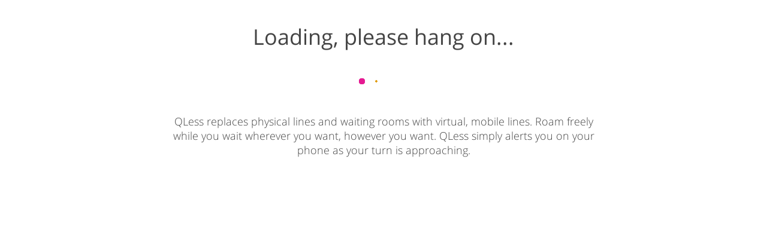

--- FILE ---
content_type: text/html;charset=UTF-8
request_url: https://kiosk.na1.qless.com/kiosk/app/home/100100000037
body_size: 10758
content:




<!doctype html>
<html id="appTop" lang="en">

	<head>
		<meta charset="UTF-8">
		<meta name="viewport" content="width=device-width, initial-scale=1.0">
		<meta http-equiv="X-UA-Compatible" content="ie=edge">

		<meta name="apple-mobile-web-app-capable" content="yes">
		<meta name="apple-mobile-web-app-status-bar-style" content="black">
		<meta name="HandheldFriendly" content="true">
		<meta name="viewport" content="initial-scale=1.0,minimal-ui=true">

		<link rel="shortcut icon" href="/kiosk/res/images/q.ico?b=2.101.1">

		<title data-bind="text: docTitle">QLess Kiosk</title>

		<script>
			window.dataLayer = window.dataLayer || [];
		</script>
		<!-- Google Tag Manager -->
		<script>(function (w, d, s, l, i) {
				w[l] = w[l] || []; w[l].push({
					'gtm.start':
						new Date().getTime(), event: 'gtm.js'
				}); var f = d.getElementsByTagName(s)[0],
					j = d.createElement(s), dl = l != 'dataLayer' ? '&l=' + l : ''; j.async = true; j.src =
						'https://www.googletagmanager.com/gtm.js?id=' + i + dl; f.parentNode.insertBefore(j, f);
			})(window, document, 'script', 'dataLayer', 'GTM-K2H5P6D');</script>
		<!-- End Google Tag Manager -->

		<script src="/kiosk/res/js/app/iemobile10Fix.js?b=2.101.1"></script>

		<link rel="stylesheet" href="/qless/css/opensans/opensans.css?b=2.101.1">
		<link rel="stylesheet" href="/kiosk/res/css/kiosk.css?b=2.101.1">
		<link rel="stylesheet" href="/kiosk/res/css/kiosk_desktop.css?b=2.101.1"
			media="screen and (min-width: 600px)">
		<link rel="stylesheet" href="/kiosk/res/css/jquery-ui.min.css">
		<link rel="stylesheet" href="/kiosk/res/css/jquery-ui.theme.min.css">

		<link rel="stylesheet" id="themestyle" />
		<link rel="stylesheet" id="queuestyle" />

		<script>
			window._dc = 'ms_1769573389897';
			window.isHomeKiosk = true;
			window.locationId = '100100000037';
			window.appVersion = '2.101.1';
			//window.appVersion = '';
			window.appletVersion = '1.1a2.1b.0';
			window.rescheduleApptCode = '';
			window.rescheduleApptStatus = '';
		</script>
		<script src="/kiosk/res/js/misc/polyfills.js?b=2.101.1"></script>
		<script src="/kiosk/res/js/misc/deployJava.js?b=2.101.1"></script>
		<script src="/kiosk/res/js/misc/JsBarcode.all.min.js?b=2.101.1"></script>

		<script src="https://cdn.ravenjs.com/3.25.2/raven.min.js?b=2.101.1"
			crossorigin="anonymous"></script>
		<script src="/kiosk/res/js/misc/raven.js?b=2.101.1"></script>

		<script>
			// Configure RequireJS to append cache-busting parameter
			// when requesting  resources (such as the main script via `data-main`)
			// See https://requirejs.org/docs/api.html#config-urlArgs
			require = { urlArgs: "b=2.101.1" };
		</script>
		<script data-main="/kiosk/res/js/main.js"
			src="/kiosk/res/js/misc/require-2.3.5.min.js?b=2.101.1"></script>

	</head>

	<body id="body" class="is-preload" data-bind="css: bodyClass">

		<noscript>Please enable JavaScript in order to use this application.</noscript>

		<div class="logo-loader-container">
			<img class="logo-loader" id="logoLoader" src="/kiosk/res/images/blank.gif" alt="Loading location logo" aria-hidden="true" >
		</div>

		<div class="wrapper">
			<div class="kiosk-status" data-bind="text: kioskStatusMessage"></div>

			<header class="branding">
				<a target="_self" class="header-logo" title="QLess"
					data-bind="attr: { 'href': logoLink(), 'target': logoLinkTarget() }">
					<span>QLess</span>
				</a>
				<span class="location-title" id="locationTitle" data-bind="html: locationDesc"></span>
				<span class="location-name is-hidden" id="locationName" data-bind="html: locationName"></span>
			</header>

			
  <!-- ko if: 1 === 2 -->
  <div id="page_unsupported" class="unsupportedMsg is-hidden">
    <div class="q-unsupportedBrowser">
      This application does not currently support this browser version: &nbsp;
      <span id="unsupportedBrowserInfo" class="q-unsupportedBrowserInfoMsg"></span>
      &nbsp; Please upgrade to at least version &nbsp;
      <span id="expectedBrowserInfo" class="q-expectedBrowserInfoMsg"></span>
      &nbsp; or try a different browser.
    </div>
  </div>
  <!-- /ko -->


				<div id="pageContainer" class="container content" role="main" aria-live="polite">
					<!-- ko if: isPage('splash') -->
<div id="page_splash" class="view view-preload">

	<h1 id="splashTitle" data-bind="message: 'splashTitle'">Loading, please hang on...</h1>

	<div class="loadingAnimation" id="loadingAnimation"  data-bind="attr: { 'title': messagesWS.get('splashTitle') }">
		<div class="ball1"></div>
		<div class="ball2"></div>
		<div class="ball3"></div>
		<div class="ball4"></div>
	</div>


	<p id="splashMsg" class="preload-text" data-bind="message: 'splashPromo'">QLess replaces physical lines and waiting with virtual, mobile lines. Roam freely while you wait wherever you want, however you want. QLess simply alerts you on your phone as your turn is approaching.</p>

</div>
<!-- /ko -->

					<!-- ko if: isPage('intro') -->
<div id="page_intro" class="view view-intro is-hidden">
	<h1 id="welcomeMsg" data-bind="locationMessage: 'welcome'">Touch the screen to get in line!</h1>
	<div id="touchMeContainer" class="touchMeContainer">
		<p id="welcomeTouchMeMsg" class="qTouchMeMsg" data-bind="message: 'touchMe'"></p>
	</div>
</div>
<!-- /ko -->

					<!-- ko if: isPage('selectLanguage') -->
<div id="page_selectLanguage" class="view is-hidden">
  
	<p id="selectLanguaugeWelcomeMsg" data-bind="locationMessage: 'welcome'"></p>
	<h1 id="selectLanguageMsg" data-bind="message: 'selectLanguage'">Select a language to begin.</h1>

	<!-- ko if: showLanguageSelect -->
	<div>
		<select name="" id="" data-bind="
		event: { change: $root.handleChangeLanguageSelect },
		value: selectedLanguage,
		options: languages,
		optionsText: 'name',
		optionsCaption: $root.messagesWS.get('selectLanguage'),
		optionsValue: 'lang',
		attr: { 'aria-label': $root.messagesWS.get('selectLanguage') } 
		"></select>
	</div>
	<!-- /ko -->

	<!-- ko if: showLanguageButtons -->
	<div id="selectLanguageOptions" class="item-group">
		<!-- ko foreach: languages -->
		<button class="btn-item" data-bind="text: name, value: lang, click: $root.handleClickLanguageButton, attr: {'id': 'lang-' + lang } "></button>
			<!-- ko if: $index() === 1 -->
			<div style="flex-basis: 100%"></div>
			<!-- /ko -->
		<!-- /ko -->
	</div>
	<!-- /ko -->
  
</div>
<!-- /ko -->

					<!-- ko if: isPage('consumerInfo') -->
<div id="page_consumerInfo" class="view is-hidden">
  <!-- ko if: phoneEnablingForecastDuration() != null && skipPhone() === true -->
  <p id="consumerInfoForecastWait" data-bind="text: forecastWaitTime()"></p>
  <!-- /ko -->
  <h1
    id="consumerInfoMsg"
    data-bind="message: (queueingAdditional() === true) ? 'consumerInfoAdditional' : 'consumerInfo'"
  ></h1>

  <div id="consumerInfoFields" data-bind="foreach: consumerFields">
    <div
      class="input-container"
      data-bind="css: {'phoneentry-container': $data.type === 'tel'}"
		>
      <!-- Show an error if there is one-->
      <div role="alert" aria-live="assertive">
        <!-- ko if: $parent.consumerFieldObservable(name).error -->
        <p
          class="customscreen-error"
          data-bind="
            text: $parent.consumerFieldObservable(name).error,
            attr: $parent.consumerFieldObservable(name).error.attr" ></p>
        <!-- /ko -->
      </div>
      <input
        data-bind="
          css: 'input_'+ type,
          textInput: $parent.consumerFieldObservable(name),
          event: { input: $parent.consumerFieldObservable(name).dirtyInput },
          placeholdr: label,
          attr: $parent.consumerFieldObservable(name).attr,
          trackFocus,
          valueMask: inputMask,
          placeholder: label" />

      <!-- ko if: $data.type === 'tel' && !window.isHomeKiosk -->
      <div class="no-phone">
        <button
          class="btn"
          data-bind="message: 'noPhone', click: $root.noPhoneClicked"
        ></button>
      </div>
      <!-- /ko -->
    </div>
  </div>

  <!-- ko if: noPhone -->
  <p
    id="consumerInfoWatchMonitorMsg"
    class="q-watchMonitorReminderMsg"
    data-bind="message: 'watchMonitorReminder'"
  ></p>
  <!-- /ko -->

  <!-- ko if: hasPhoneConsumerField -->
  <p class="disclaimer" data-bind="message: 'enterPhone.charges'"></p>
  <!-- /ko -->
</div>
<!-- /ko -->

					<!-- ko if: isPage('queueConsumerInfo') -->
<div id="page_queueConsumerInfo" class="view is-hidden">
  <!-- ko if: phoneEnablingForecastDuration() != null && skipPhone() === true -->
  <p id="consumerInfoForecastWait" data-bind="text: forecastWaitTime()"></p>
  <!-- /ko -->
  <h1
    id="consumerInfoMsg"
    data-bind="message: (queueingAdditional() === true) ? 'consumerInfoAdditional' : 'consumerInfo'"
  ></h1>

  <!-- TODO make consumerFieldsForSelectedQueues -->
  <div id="consumerInfoFields" data-bind="foreach: consumerFieldsForSelectedQueues">
    <div
      class="input-container"
      data-bind="css: {'phoneentry-container': $data.type === 'tel'}"
		>
      <!-- Show an error if there is one-->
      <div role="alert" aria-live="assertive">
        <!-- ko if: $parent.consumerFieldObservable(name).error -->
        <p
          class="customscreen-error"
          data-bind="
            text: $parent.consumerFieldObservable(name).error,
            attr: $parent.consumerFieldObservable(name).error.attr" ></p>
        <!-- /ko -->
      </div>
      <input
        data-bind="
          css: 'input_'+ type,
          textInput: $parent.consumerFieldObservable(name),
          event: { input: $parent.consumerFieldObservable(name).dirtyInput },
          placeholdr: label,
          attr: $parent.consumerFieldObservable(name).attr,
          trackFocus,
          valueMask: inputMask,
          placeholder: label" />

      <!-- ko if: $data.type === 'tel' && !window.isHomeKiosk -->
      <div class="no-phone">
        <button
          class="btn"
          data-bind="message: 'noPhone', click: $root.noPhoneClicked"
        ></button>
      </div>
      <!-- /ko -->
    </div>
  </div>

  <!-- ko if: noPhone -->
  <p
    id="consumerInfoWatchMonitorMsg"
    class="q-watchMonitorReminderMsg"
    data-bind="message: 'watchMonitorReminder'"
  ></p>
  <!-- /ko -->

  <!-- ko if: hasPhoneConsumerField -->
  <p class="disclaimer" data-bind="message: 'enterPhone.charges'"></p>
  <!-- /ko -->
</div>
<!-- /ko -->

					<!-- ko if: isPage('enterPhone') -->
<div id="page_phone" class="view is-hidden">
  <div class="columnContainer phone-container">
    <!-- ko if: enableLargeNoPhoneButton() && !($root.phoneValid() || $root.needPhoneForAppointment)-->
    <div id="phoneEntryLargeNoPhone" class="phoneentry-largenophone">
      <button
        class="btn"
        id="largeNoPhoneButton"
        data-bind="html: largeNoPhoneMsg, click: $root.noPhoneClicked, "
      ></button>
    </div>
    <!-- /ko -->

    <div id="phoneEntryMain">
      <!-- ko if: phoneEnablingForecastDuration() != null -->
      <p id="phoneEntryWaitForecast" data-bind="text: forecastWaitTime()"></p>
      <!-- /ko -->

      <h1 id="phoneEntryMsg">
        <span id="phoneEntryMsg1" data-bind="text: phoneEnterMsg"></span
        ><!-- ko if: requirePhone !== true -->
        <span id="phoneEntryMsg2" data-bind="message: 'enterPhone.2'"></span
        ><!-- /ko -->
      </h1>

      <div id="phoneEntryFields" class="input-container phoneentry-container">
        <input
          type="tel"
          name="consumerfield_phone"
          pattern="\d*"
          class="input_tel"
          autocomplete="off"
          data-bind="
            value: consumerfield_phone, 
            placeholdr: messagesWS.get('phoneField'), 
            valueUpdate: ['keypress', 'afterkeydown', 'input'], 
            valueMask: phoneMask, 
            attr: { 
              title: messagesWS.get('phoneField'), 
              'aria-label': messagesWS.get('phoneField'),
             'placeholder': messagesWS.get('phoneField') 
            }
          "
        />
        <div class="no-phone">
          <button
            class="btn"
            data-bind="html: largeNoPhoneMsg, click: $root.noPhoneClicked"
          ></button>
        </div>
      </div>

      <p
        id="phoneEntryDisclaimer"
        class="disclaimer"
        data-bind="message: 'enterPhone.charges'"
      ></p>
    </div>
  </div>
</div>
<!-- /ko -->

					<!-- ko if: isPage('partySize') -->
<div id="page_partySize" class="view is-hidden">

	<h1 id="partySizeMsg" data-bind="message: 'partySize'"></h1>

	<div id="partySizeButtons" class="item-group group-size" data-bind="foreach: partySizer.partySizeButtons">
		<button class="btn-item" data-bind="text: $data, click: $root.setPartySize.bind($data)"></button>
	</div>

	<div id="partySizePaginationMobile" class="group-size-pagination">
		<button class="btn" data-bind="css: { 'btn-disabled': $root.partySizer.isFirstPage }, click: $root.partySizer.prevPage">-</button>
		<button class="btn" data-bind="css: { 'btn-disabled': $root.partySizer.isLastPage},click: $root.partySizer.nextPage">+</button>
	</div>
</div>
<!-- /ko -->

					<!-- ko if: isPage('customScreens') -->
<div id="page_customScreens" class="view is-hidden">

	<!-- ko with : customScreen -->
	<h1 id="customScreensMsg" data-bind="text: title"></h1>

	<!-- ko if: $root.customPropError() -->
	<p id="customScreenErr" class="customscreen-error" data-bind="text: $root.customPropError"></p>
	<!-- /ko -->

	<div id="customScreensFields" class="input-container" data-bind="foreach: fields, css: {'button-container': onlyButtons() }">

		<div class="custom-input-container">

			<!-- ko if: hidden() -->
			<input 
				type="hidden" 
				data-type="hidden" 
				data-bind="
				value: $root.customScreenFieldObservable(name),
				attr: { name: formElementName,  id: formElementName}">
			<!-- /ko -->

			<!-- ko if: !hidden() -->

			<!-- ko if: (type == 'button') -->
				<!-- ko if: $data.options().length > 0 -->
				<p><label data-bind="text: label"></label></p>

				<!-- ko foreach: $data.options -->
					<!-- ko if: $parent.rawOptions[$index()].queueIds -->
						<button class="btn" data-bind="text: $data, click: $root.filterQueues"></button>
					<!-- /ko -->
					<!-- ko if: !$parent.rawOptions[$index()].queueIds -->
						<button class="btn" data-bind="text: $data, click: $root.screenNext"></button>
					<!-- /ko -->
				<!-- /ko -->

				<!-- /ko -->

				<!-- ko if: $data.options().length == 0 -->
					<!-- ko if: $data.queueIds -->
						<button class="btn" data-bind="text: label, click: $root.filterQueues"></button>
					<!-- /ko -->
					<!-- ko if: !$data.queueIds -->
						<button class="btn" data-bind="text: label, click: $root.screenNext"></button>
					<!-- /ko -->
				<!-- /ko -->
			<!-- /ko -->

			<!-- ko if: (type == 'radiobutton') -->
				<p><label data-bind="text: label"></label></p>
				<!-- ko foreach: options -->
					<input 
						type="radio" 
						class="is-hidden" 
						data-bind="
							checked: $root.customScreenFieldObservable($parent.name), 
							attr: { 
								name: $parent.formElementName,
								id: $parent.formElementName,
								'required': $parent.required,
								value: $data
							}">

					<!-- ko if: $parent.rawOptions[$index()].queueIds -->
					<button 
						class="btn" 
						data-bind="
							text: $data,
							attr: {
								id: $parent.name + $data 
							},
							click: function () { $root.customScreenFieldObservable($parent.name, $data); $root.filterQueues($data) }
						"></button>
					<!-- /ko -->

					<!-- ko if: !$parent.rawOptions[$index()].queueIds -->
					<button 
						class="btn"
						data-bind="
							text: $data,
							attr: {
								id: $parent.name + $data 
							},
							click: function () { $root.customScreenFieldObservable($parent.name, $data); $root.delayPushConsumerForward() }
						"></button>
					<!-- /ko -->
				<!-- /ko -->
			<!-- /ko -->

			<!-- ko if: (type == 'select') -->
				<!-- ko if: ($root.customKioskScreenShowNItems() > 1) -->
				<select
					data-bind="
					value: $root.customScreenFieldObservable(name),
					options: options,
					attr: attr"
				></select>
				<!-- /ko -->
				<!-- ko if: ($root.customKioskScreenShowNItems() == 1) -->
				<select data-bind="
					optionsCaption : label,
					value: $root.customScreenFieldObservable(name),
					options: options,
					attr: attr"
				></select>
				<!-- /ko -->
			<!-- /ko -->

			<!-- ko if: (type == 'autocomplete') -->
				<input type="text" 
					data-bind="
						value: $root.customScreenFieldObservable(name),
						autoComplete: { options: autocompleteOptions, id: id },
						event: { change: handleChange, blur: handleBlur },
						attr: attr" />
			<!-- /ko -->

			<!-- ko if: (type == 'checkbox') -->
			<div class="checkbox">
				<input
					type="checkbox"
					data-bind="
						checked: $root.customScreenFieldObservable(name),
						attr: { 
							name: formElementName,
							id: formElementName,
							'required': required,
							'aria-checked': $root.customScreenFieldObservable(name)
						},
						event: { change: handleChange, blur: handleBlur }" 
						aria-checked="false"
					>
				<label data-bind="text: label, attr: { for: formElementName }"></label>
			</div>
			<!-- /ko -->

			<!-- ko if: (type == 'text' || type == 'number') && prefix() != '' -->
			<div class="custom-field-container">
				<input type="text"
					data-bind="
					value: $root.customScreenFieldObservable(name),
					valueUpdate: ['keyup', 'afterkeydown'],
					event: { keydown: checkInputLength, blur: handleBlur, change: handleChange },
					'attr': attr,
					css: { 'has-error': isInvalid },
					trackFocus,
					valueMask: inputMask,
					placeholdr: inputMask,
					">
				<!-- ko if: prefix() !== '' -->
				<div class="custom-field-prefix" data-bind="text: prefix"></div>
				<!-- /ko -->
			</div>
			<!-- /ko -->

			<!-- ko if: (type == 'text' || type == 'number') && prefix() == '' -->
			<div style="width:100%;">
				<input type="text"
					data-bind="
					value: $root.customScreenFieldObservable(name),
					valueUpdate: ['keyup', 'afterkeydown'],
					event: { change: handleChange, keydown: checkInputLength, blur: handleBlur, click: $root.overrideKeyboardFocus },
					'attr': attr,
					css: { 'has-error': isInvalid },
					placeholdr: label,
					trackFocus,
					valueMask: inputMask
					">
			</div>
			<!-- /ko -->

			<p 
        data-bind="
          text: errorMessage,
          visible: showErrorMessage, 
          attr: { id: errorMessageId }
        "
        role="alert"
        class="customscreen-error"></p>
			<!-- /ko -->
		</div>
	</div>
	<!-- /ko -->
</div>
<!-- /ko -->

					<!-- ko if: isPage('selectQueue') -->
<div id="page_selectQueue" class="view view-queue-select is-hidden">
  <h1
    id="selectQueueMsg"
    data-bind="message: (!$root.hasExceededMaxQueues()) ? 'selectQueue' : 'alreadyQueued'"
  ></h1>

  <!-- ko if: !$root.hasExceededMaxQueues() -->
  <div id="selectQueueFields" class="queue-item-container">
    <!-- ko foreach: queues -->

    <!-- ko if: (( $root.paramQueues().length > 0 || shownByDefault !== false ) && $root.queueIsInAvailableQueues( $data )) -->
    <button
      style="cursor:pointer"
      class="queue-item"
      type="button"
      data-bind="css: cssClass,  attr: { 'name': id, 'id': 'btnQueue_' + id , 'style': 'background-image:url('+ backgroundImage() +');' }, click: $parent.selectQueue"
    >
      <div class="queue-item-context" data-bind="html: descWithInfo()"></div>
    </button>
    <!-- /ko -->

    <!-- /ko -->

    <!-- ko foreach: queues -->

    <!-- ko if: ( $root.paramQueues().length > 0 || shownByDefault !== false ) && !$root.queueIsInAvailableQueues( $data ) -->
    <button
      style="cursor:pointer"
      class="queue-item"
      data-bind="css: cssClass,  attr: { 'name': id, 'id': 'btnQueue_' + id , 'style': 'background-image:url(/qless/image/queue/'+ id +'); background-size: 100%' }, click: $parent.selectQueue"
      aria-disabled="true"
    >
      <div class="queue-item-context" data-bind="html: descWithInfo()"></div>
    </button>
    <!-- /ko -->

    <!-- /ko -->
  </div>
  <!-- /ko -->

  <p
    id="queuesMessageSupplemental"
    data-bind="message: 'queues.message.supplemental'"
  ></p>
</div>
<!-- /ko -->

					<!-- ko if: isPage('checkIn') -->
<div id="page_checkIn" class="view is-hidden">

	<h1 id="checkInMsg" data-bind="message: 'checkInTitle'"></h1>

	<div id="checkInFields" class="input-container">
		<input
			type="tel" class="phonefull"
			data-bind="
				value: consumerfield_phone,
				placeholdr: messagesWS.get('phoneField'),
				valueUpdate: ['keypress', 'afterkeydown', 'input'],
				valueMask: phoneMask,
				attr: {	
					'placeholder': messagesWS.get('phoneField'),
					'aria-label': messagesWS.get('phoneField') 
				}"
				autofocus
		>
	</div>

	<p id="checkInDisclaimer" class="disclaimer" data-bind="message: 'enterPhone.charges'"></p>

</div>
<!-- /ko -->

					<!-- ko if: isPage('checkInResults') -->
<div id="page_checkInResults" class="view is-hidden">

  <h1 id="checkInResultsMsg" data-bind="html: checkInResultsTitle"></h1>

</div>
<!-- /ko -->
					<!-- ko if: isPage('transactionType') -->
<div id="page_transactionType" class="view is-hidden">

	<h1 id="transactionTypeMsg" data-bind="message: 'selectTransactionType'"></h1>

	<div id="transactionTypes" class="item-group" data-bind="foreach: availableTransactionTypes">
		<button class="btn-item" data-match-height="transactionTypes" data-bind="click: $parent.selectTransactionType, attr: { 'id' : 'tt'+id, autofocus: $index === 0, disabled: disabled }, css: { 'tt-disabled': disabled}">
			<span data-bind="text: $root.getLocalizedTransactionTypeName.call(null,$data)"></span>
		</button>
	</div>
</div>
<!-- /ko -->
					<!-- ko if: isPage('appointmentOption') -->
<div id="page_appointmentOption" class="view is-hidden">
	
	<!-- ko if: $root.hasExceededMaxQueues() -->
	<h1 id="alreadyQueuedMsg" data-bind="message: 'alreadyQueued'"></h1>
	<!-- /ko -->

	<!-- ko if: !$root.hasExceededMaxQueues() -->
	<h1 id="appointmentOptionMsg" data-bind="text: appointmentOptionTitle"></h1>

	<button id="appointmentOptionNow" 
		class="btn btn-option join-now appt-option" 
		data-bind="click: appointmentOptionClicked.bind(null, false), visible: showJoinNowButton"
	>
		<span data-bind="message: 'joinTheQueue'">Join the line to be seen as soon as possible</span>
		<!-- ko if: $root.showQueueForecasts() !== false -->
		<span class="join-wait-time">
			<span class="wait-time" data-bind="text: currentQueueWaitTime"></span>
		</span>
		<!-- /ko -->
	</button>

	<button id="appointmentOptionLater" class="btn btn-option appt-option" data-bind="message: 'makeAnAppointment', click: appointmentOptionClicked.bind(null, true)">Schedule an appointment</button>
	<!-- /ko -->
	
</div>
<!-- /ko -->

					<!-- ko if: isPage( 'appointmentResource' ) -->
<div id="page_appointmentResource" class="view appointment-resource is-hidden">

	<!-- ko if: !needsResource() && selectedResourceId() == null && !forceResourceSelection() -->
	<div>
		<h1 id="appointmentResourceTitle" data-bind="message: 'resource.selection.question'">Do you need to make an appointment with a specific resource?</h1>

		<p class="action-buttons">
			<button class="btn btn-option" data-bind="message: 'yes', hint: 'yes', click: function () { kiosk.needsResource( true ) }">Yes</button>
			<button class="btn btn-option" data-bind="message: 'no', hint: 'no', click: advanceWithoutResource">No</button>
		</p>
	</div>
	<!-- /ko -->

	<!-- ko if: needsResource() || selectedResourceId() != null || forceResourceSelection() -->
	<div>
		<h1 id="appointmentResourceTitle" data-bind="message: 'resource.selection.title'">Please select a resource to make an appointment</h1>
		<select data-bind="
			options: $root.availableResources,
			optionsText: 'description',
			optionsValue: 'id', 
			optionsCaption: $root.messagesWS.get('appointment.resource.select.defaultOption'),
			value: selectedResourceId, 
			attr: {
				'aria-labelledby': 'appointmentResourceTitle'
			}"
			></select>
	</div>
	<!-- /ko -->

</div>
<!-- /ko -->

					<!-- ko if: isPage('appointmentTime') -->
<div id="page_appointmentTime" class="view is-hidden">

	<div class="timeZoneMismatchWarningOverlay" id="timeZoneMismatchWarningOverlay" data-bind="visible: showTimeZoneMisMatch">
		<div class="timeZoneOptions">
			<p class="timeZoneMismatch-message" data-bind="text: timeZoneMismatchMsg()"></p>

			<div class="btn-group">
				<button class="btn btn-option" data-bind="text: getTimeZoneName(selectedTimeZone()), click: selectTimeZone.bind(null, false)"></button>
				<button class="btn btn-option" data-bind="text: getTimeZoneName(locationTimeZone()), click: selectTimeZone.bind(null, true)"></button>
			</div>
		</div>
	</div>

	<!-- ko if: possibleTimeBlocksWS.noDaysAvailable() -->
	<h1 id="appointmentTimeNonAvail" data-bind="message: 'noAppointmentDaysAvailable'"></h1>
	<!-- /ko -->

	<!-- ko if: (possibleTimeBlocksWS.noDaysAvailable() !== true) -->
	<!-- ko if: msgQueueAtCapacity -->
	<p id="appointmentTimeQueuesCapacityMsg" data-bind="text: msgQueueAtCapacity"></p>
	<!-- /ko -->

	<h1 id="appointmentTimeMsg" data-bind="message: 'selectAppointmentTime'"></h1>

	<div id="dateSelectBar" class="dateselect-bar">
		<div id="apptDateSelect" class="dateselect-date" data-bind="text: possibleTimeBlocksWS.appointmentDate" aria-live="assertive"></div>
		<button id="apptTimePrevDate" class="dateselect-move dateselect-prev" data-bind="value: '&#8678;', click: possibleTimeBlocksWS.previousDate, css: {'btn-disabled': !possibleTimeBlocksWS.previousDateEnabled()}, attr: {'aria-disabled': !possibleTimeBlocksWS.previousDateEnabled()}" title="previous date" aria-label="previous date">&lt;</button>
		<button id="apptTimeNextDate" class="dateselect-move dateselect-next" data-bind="value: '&#8680;',  click: possibleTimeBlocksWS.nextDate, css: {'btn-disabled': !possibleTimeBlocksWS.nextDateEnabled()}, attr: {'aria-disabled': !possibleTimeBlocksWS.nextDateEnabled()}" title="next date" aria-label="next date">&gt;</button>
	</div>

	<!-- ko if: $root.possibleTimeBlocksWS.loading() -->
	<p id="appointmentTimeLoadingMsg" data-bind="message: 'loading'"></p>
	<!-- /ko -->

	<!-- ko if: $root.possibleTimeBlocksWS.blocks().length === 0 && !$root.possibleTimeBlocksWS.loading() && $root.possibleTimeBlocksWS.loadedOnce() == true -->
	<p id="appointmentTimeNoDatesMsg" data-bind="message: 'noAppointmentDaysAvailable'"></p>
	<!-- /ko -->

	<!-- ko if: !$root.possibleTimeBlocksWS.loading() -->
	<div id="appointmentTimeBlocks" class="appointmentSelect-times" data-bind="foreach: $root.possibleTimeBlocksWS.blocksForAppointmentDate">
		<button data-bind="text: timeDisplay, click: $root.selectAppointmentTime.bind(null,$data), css: {'btn-outlined': $root.isSelectedTimeBlock($data) }"></button>
	</div>
	<!-- /ko -->

	<div id="datepickerTooltip" class="datepicker-tooltip"></div>
	<div id="datePicker" class="datepicker"></div>
	<!-- /ko -->

	<!-- ko if: kiosk.debug == true -->
	<div>
		Yesterday <span data-bind="text: possibleTimeBlocksWS.yesterday"></span>
	</div>

	<div>
		Today <span data-bind="text: possibleTimeBlocksWS.today"></span>
	</div>

	<div>
		Tomorrow <span data-bind="text: possibleTimeBlocksWS.tomorrow"></span>
	</div>
	<!-- /ko -->

</div>
<!-- /ko -->

					<!-- ko if: isPage('appointmentConsumerInfo') -->
<div id="page_appointmentConsumerInfo" class="view is-hidden">

  <h1 id="appointmentConsumerInfoMsg" data-bind="message: (queueingAdditionalAppointment() === true) ? 'consumerInfoAdditional' : 'consumerInfo'"></h1>

  <div id="appointmentConsumerInfoFields" class="input-container" data-bind="foreach: appointmentConsumerFields">

    <input type="text" data-bind="value: $parent.apptConsumerFieldObservable(name), placeholdr: label, valueUpdate: ['keyup', 'afterkeydown'], attr: { name: 'apptconsumerfield_' + name, id: 'apptconsumerfield_' + name, type: type, placeholder: label, 'aria-label': label }, trackFocus, valueMask: inputMask">

  </div>
</div>
<!-- /ko -->
					<!-- ko if: isPage('appointmentCustomScreens') -->
<div id="page_appointmentCustomScreens" class="view is-hidden">

	<!-- ko with : customScreen -->
	<h1 id="appointmentCustomScreensMsg" data-bind="text: title"></h1>

	<!-- ko if: $root.customPropError() -->
	<p id="customScreenErr" class="customscreen-error" data-bind="text: $root.customPropError"></p>
	<!-- /ko -->

	<div id="appointmentCustomScreensFields" class="input-container" data-bind="foreach: fields">
		<div class="custom-input-container">
			
			<!-- ko if: (type == 'select') -->
				<!-- ko if: ($root.customKioskScreenShowNItems() > 1) -->
			<select data-bind="
				value: $root.customScreenFieldObservable(name),
				options: options,
				attr: attr"
			></select>
				<!-- /ko -->
				<!-- ko if: ($root.customKioskScreenShowNItems() == 1) -->
			<select data-bind="
				optionsCaption : label,
				value: $root.customScreenFieldObservable(name),
				options: options,
				attr: attr"
			></select>
				<!-- /ko -->
			<!-- /ko -->

			<!-- ko if: (type == 'autocomplete') -->
			<input
			type="text"
			data-bind="
				value: $root.customScreenFieldObservable(name),
				autoComplete: { options: autocompleteOptions, id: id },
				event: { change: handleChange, blur: handleBlur },
				attr: attr" />
			<!-- /ko -->

			<!-- ko if: (type == 'checkbox') -->
			<div class="checkbox">
				<input
					type="checkbox"
					data-bind="
						checked: $root.customScreenFieldObservable(name),
						attr: { 
							name: formElementName,
							id: formElementName,
							'required': required,
							'aria-checked': $root.customScreenFieldObservable(name)
						},
						event: { change: handleChange, blur: handleBlur }" 
						aria-checked="false"
					>
				<label data-bind="text: label, attr: { for: formElementName }"></label>
			</div>
			<!-- /ko -->

			<!-- ko if: (type == 'text' || type == 'number') -->
			<input 
				type="text"
				data-bind="
					value: $root.customScreenFieldObservable(name),
					valueUpdate: ['keyup', 'afterkeydown'],
					placeholdr: label, 
					attr: attr, 
					trackFocus,
					valueMask: inputMask, 
					event: { keydown: checkInputLength, change: handleChange, blur: handleBlur }
				">

			<!-- /ko -->

			<p
				data-bind="text: errorMessage, visible: showErrorMessage, attr: { id: errorMessageId }"
			 role="alert"
			 class="customscreen-error"></p>

		</div>
	</div>
	<!-- /ko -->
	
</div>
<!-- /ko -->

					<!-- ko if: isPage('appointmentReschedulerIntro') -->
<div id="page_appointmentReschedulerIntro" class="view is-hidden">

	<!-- ko if: canRescheduleExistingAppointment() -->
	<h1 id="appointmentReschedulerWelcomeMsg" data-bind="locationMessage: 'appt.rescheduler.intro.scheduled'"></h1>
	<!-- /ko -->

	<!-- ko if: !canRescheduleExistingAppointment() -->
	<h1 id="appointmentReschedulerCantMsg" data-bind="message: 'appt.rescheduler.intro.cant'"></h1>
	<!-- /ko -->

	<p id="appointmentReschedulerDetailsMsg" class="apptDetails" data-bind="with: appointmentRetrievalWS.jsonData">
		<span data-bind="locationMessage: 'appt.rescheduler.intro.details.location'"></span>: <span data-bind="text: $root.locationDesc"></span>
		<br />
		<span data-bind="locationMessage: 'appt.rescheduler.intro.details.queue'"></span>: <span data-bind="text: $root.getExistingAppointmentQueue().description"></span>
		<br />
		<span data-bind="locationMessage: 'appt.rescheduler.intro.details.date'"></span>: <span data-bind="text: $root.Dates.formatLocaleDateTimeString(start)"></span>
		<br />
		<span data-bind="locationMessage: 'appt.rescheduler.intro.details.status'"></span>: <span data-bind="text: $root.messagesWS.get('enum.appointment.status.' + status.toUpperCase())"></span>
		<br />
		<span data-bind="locationMessage: 'appt.rescheduler.intro.details.duration'"></span>: <span data-bind="text: serviceDuration.text"></span>
	</p>

	<!-- ko if: canRescheduleExistingAppointment() -->
	<p id="appointmentReschedulerMsg" data-bind="message: 'appt.rescheduler.intro.select'"></p>
	<!-- /ko -->

	<div id="appointmentReschedulerOptions" class="item-group">
		<!-- ko if: canKeepExistingAppointment() -->
		<button class="btn-item" data-bind="locationMessage: 'appt.rescheduler.intro.select.keep', click: keepExistingAppt"></button>
		<!-- /ko -->

		<!-- ko if: canRescheduleExistingAppointment() -->
		<button class="btn-item" data-bind="locationMessage: 'appt.rescheduler.intro.select.reschedule', click: rescheduleExistingAppt"></button>
		<!-- /ko -->

		<!-- ko if: canCancelExistingAppointment() -->
		<button class="btn-item" data-bind="locationMessage: 'appt.rescheduler.intro.select.cancel', click: confirmCancelExistingAppt"></button>
		<!-- /ko -->
	</div>

</div>
<!-- /ko -->

					<!-- ko if: isPage('appointmentReschedulerCancel') -->
<div id="page_appointmentReschedulerCancel" class="view is-hidden">

	<h1 id="appointmentReschedulerCancelConfirmMsg" data-bind="locationMessage: 'appt.rescheduler.cancel.confirm'"></h1>

	<div id="appointmentReschedulerCancelOptions" class="item-group">
		<button class="btn-item" data-bind="locationMessage: 'yes', click: doCancelExistingAppt"></button>
		<button class="btn-item" data-bind="locationMessage: 'noThanks', click: keepExistingAppt"></button>
	</div>

</div>
<!-- /ko -->

					<!-- ko if: isPage('smsOptIn') -->
<div id="page_smsOptIn" class="view is-hidden">

	<h1 id="smsOptInMsg" data-bind="locationMessage: 'smsOptIn'"></h1>

	<button id="smsOptInYes" class="btn btn-option" data-bind="message: 'yes', click: smsOptIn.bind(null, true)">Yes</button> 
	<button id="smsOptInNo" class="btn btn-option" data-bind="message: 'noThanks', click: smsOptIn.bind(null, false)">No</button> 

</div>
<!-- /ko -->
					<!-- ko if: isPage('queueAdditional') -->
<div id="page_queueAdditional" class="view is-hidden">

	<h1 id="queueAdditionalMsg" data-bind="message: 'queueAdditional'"></h1>

	<button id="queueAdditionalYes" class="btn btn-option" data-bind="message: 'yes', click: selectQueueAdditional.bind(null, true)"></button> 
	<button id="queueAdditionalNo" class="btn btn-option" data-bind="message: 'noThanks', click: selectQueueAdditional.bind(null, false)"></button>

</div>
<!-- /ko -->
					<!-- ko if: isPage('queueCustomScreen') -->
<div id="page_queueCustomScreen" class="view is-hidden">

	<!-- ko with : queueCustomScreen -->
	<h1 id="queueCustomScreensMsg" data-bind="text: title"></h1>

  <!-- ko if : fields().length == 0 -->
  <div id="customScreensFields" class="input-container ok-btn-container" >
    <button class="btn" data-bind="message: 'ok', click: kiosk.screenNext"></button>
  </div>
  <!-- /ko -->

  <!-- ko if : fields().length > 0 -->
	<div id="customScreensFields" class="input-container" data-bind="foreach: fields">

		<div class="custom-input-container">

			<!-- ko if: hidden() -->
			<input 
				type="hidden" 
				data-type="hidden" 
				data-bind="
					value: $root.customScreenFieldObservable(name),
					attr: { name: formElementName,  id: formElementName }
				">
			<!-- /ko -->

			<!-- ko if: !hidden() -->

			<!-- ko if: (type == 'select') -->
				<!-- ko if: ($root.customKioskScreenShowNItems() > 1) -->
			<select data-bind="
				value: $root.customScreenFieldObservable(name),
				options: options, 
				attr: attr"
			></select>
				<!-- /ko -->
				<!-- ko if: ($root.customKioskScreenShowNItems() == 1) -->
			<select data-bind="
				optionsCaption : label,
				value: $root.customScreenFieldObservable(name),
				options: options, 
				attr: attr 
			"></select>
				<!-- /ko -->
			<!-- /ko -->

			<!-- ko if: (type == 'autocomplete') -->
			<input
				type="text"
				data-bind="
					value: $root.customScreenFieldObservable(name),
					autoComplete: { options: autocompleteOptions, id: id },
					event: { change: handleChange, blur: handleBlur },
					attr: attr" />
			<!-- /ko -->

			<!-- ko if: (type == 'checkbox') -->
			<div class="checkbox">
				<input
					type="checkbox"
					data-bind="
						checked: $root.customScreenFieldObservable(name),
						attr: { 
							name: formElementName,
							id: formElementName,
							'required': required,
							'aria-checked': $root.customScreenFieldObservable(name)
						},
						event: { change: handleChange, blur: handleBlur }" 
						aria-checked="false"
					>
				<label data-bind="text: label, attr: { for: formElementName }"></label>
			</div>
			<!-- /ko -->

			<!-- ko if: (type == 'text' || type == 'number') && prefix() != '' -->
			<div class="custom-field-container">
				<input 
					type="text"
					data-bind="
					value: $root.customScreenFieldObservable(name),
					valueUpdate: ['keyup', 'afterkeydown'],
					placeholdr: inputMask,
					attr: attr,
					trackFocus,
					valueMask: inputMask,
					event: { keydown: checkInputLength, blur: checkInputPadding }
				">

				<!-- ko if: prefix() !== '' -->
				<div class="custom-field-prefix" data-bind="text: prefix"></div>
				<!-- /ko -->
			</div>
			<!-- /ko -->

			<!-- ko if: (type == 'text' || type == 'number') && prefix() == '' -->
			<input
				type="text"
				data-bind="
				value: $root.customScreenFieldObservable(name),
				valueUpdate: ['keyup', 'afterkeydown'],
				placeholdr: label,
				attr: attr,
				trackFocus,
				valueMask: inputMask,
				event: { keydown: checkInputLength, blur: checkInputPadding }">
			<!-- /ko -->

		<!-- /ko -->

			<p
				data-bind="text: errorMessage, visible: showErrorMessage, attr: { id: errorMessageId }"
				role="alert"
				class="customscreen-error"></p>
		</div>
	</div>
  <!-- /ko -->
	<!-- /ko -->
</div>
<!-- /ko -->

					<!-- ko if: isPage('success') -->
<div id="page_success" class="view is-hidden">
	<!-- ko if: !successCustomMsg() && successPhoneMsg() -->
	<h1 class="success-msg" id="successPhoneMsg" data-bind="html: successPhoneMsg"></h1>
	<!-- /ko -->

	<!-- ko if: !successCustomMsg() && phoneValid() && queuedConfirmMsg() -->
	<h1 class="success-msg" id="successQueuedMsg" data-bind="html: queuedConfirmMsg"></h1>
	<!-- /ko -->

	<!-- ko if: !successCustomMsg() && !phoneValid() && successNoPhoneMsg() -->
	<h1 class="success-msg" id="successNoPhoneMsg" data-bind="html: successNoPhoneMsg"></h1>
	<!-- /ko -->

	<!-- ko if: !successCustomMsg() && apptConfirmMsg() -->
	<h1 class="success-msg" id="successAppointmentMsg" data-bind="html: apptConfirmMsg"></h1>
	<!-- /ko -->

	<!-- ko if: !successCustomMsg() && successCheckInMsg() -->
	<h1 class="success-msg" id="successCheckInMsg" data-bind="html: successCheckInMsg"></h1>
	<!-- /ko -->

	<!-- ko if: !successCustomMsg() && successReceiptMsg() -->
	<h1 class="success-msg" id="successReceiptMsg" data-bind="html: successReceiptMsg"></h1>
	<!-- /ko -->

	<!-- ko if: !successCustomMsg() && successReceiptAndPhoneMsg() -->
	<h1 class="success-msg" id="successReceiptAndPhoneMsg" data-bind="html: successReceiptAndPhoneMsg"></h1>
	<!-- /ko -->


	<!-- ko if: $root.ticketCode -->
	<div class="success-ticketcode">
		<span data-bind="message: 'successTitcketTitle'"></span>
		<span data-bind="text: $root.ticketCode()" ></span>
	</div>
	<!-- /ko -->

	
	<!-- ko if: successCustomMsg() -->
	<h1 class="success-msg" id="successCustom" data-bind="html: successCustomMsg"></h1>
	<!-- /ko -->


	<!-- ko with: successVM -->
		<!-- ko if: showWaitTimes() -->
			<!-- ko if: waitTime() && !hasWaitTimesForQueues() -->
	<div id="successForecast" class="success-forecast">
		<span data-bind="message: 'forecast'"></span>
		<span data-bind="text: waitTime"></span>
	</div>
			<!-- /ko -->

			<!-- ko if: hasWaitTimesForQueues() -->
	<div id="successForecast" class="success-forecast">
		<span data-bind="message: 'successForecasts'"></span>
		<ul class="forecastedWaitTimes" data-bind="foreach: waitTimesForQueues ">
			<li>
				<span class="forecastedQueue" data-bind="text: description"></span>:
				<span class="forecastedWaitTime" data-bind="text: time"></span>
			</li>
		</ul>
	</div>
			<!-- /ko -->
		<!-- /ko -->
	<!-- /ko -->




	<!-- ko if: showConfirmation -->
	<div id="successConfirmation" class="item-group">
		<button class="btn-item btn-print-confirmation" data-bind="message: 'printableConfirmation', click: showConfirmationPage(true)">Print Confirmation</button>
	</div>
	<!-- /ko -->

	<!-- ko if: ( (!isHomeKiosk || forceReload) && !showConfirmation() ) -->
	<div id="successExit">
		<!-- ko if: showTicketSuccess() === true -->
		<div id="successTicket"></div>
		<!-- /ko -->

		<!-- ko if: hideDoneSuccessOnTicket() !== true -->
		<button id="btnExit" class="btn btn-option" data-bind="message: 'done', click: startOver">Done</button>
		<!-- /ko -->
	</div>
	<!-- /ko -->

</div>
<!-- /ko -->

					<!-- ko if: isPage('closed') -->
<div id="page_closed" class="view is-hidden">
  <h1 id="closedMsg" data-bind="html: closedOrInactiveMsg()"></h1>
</div>
<!-- /ko -->
					<!-- ko if: isPage('offline') -->
<div id="page_offline" class="view is-hidden">

  <!-- ko if: connectivityCheck.status() === 'NO_NETWORK' -->
  <h1 class="q-noNetworkMsg" data-bind="tk_i18n: 'server.status.noNetwork'"></h1>
  <!-- /ko -->

  <!-- ko if: connectivityCheck.status() === 'SERVER_UNREACHABLE' -->
  <h1 class="q-serverUnreachableMsg" data-bind="tk_i18n: 'server.status.unreachable'"></h1>
  <!-- /ko -->

  <!-- ko if: connectivityCheck.status() === 'DEGRADED_PERFORMANCE' -->
  <h1 class="q-serverDegradedPerfMsg" data-bind="tk_i18n: 'server.status.degradedPerf'"></h1>
  <!-- /ko -->

  <!-- ko if: connectivityCheck.status() === 'PARTIAL_OUTAGE' -->
  <h1 class="q-serverPartialOutageMsg" data-bind="tk_i18n: 'server.status.partialOutage'"></h1>
  <!-- /ko -->

  <!-- ko if: connectivityCheck.status() === 'MAJOR_OUTAGE' -->
  <h1 class="q-serverMajorOutageMsg" data-bind="tk_i18n: 'server.status.majorOutage'"></h1>
  <!-- /ko -->

  <!-- ko if: connectivityCheck.status() === 'REPORTED_OPERATIONAL' -->
  <h1 class="q-serverReportedOperational" data-bind="tk_i18n: 'server.status.reportedOperational'"></h1>
  <!-- /ko -->

  <!-- ko if: connectivityCheck.status() === 'UNKNOWN_STATUS' -->
  <h1 class="q-serverUnknownStatusMsg" data-bind="tk_i18n: 'server.status.unknownStatus'"></h1>
  <!-- /ko -->

  <!-- ko if: connectivityCheck.details -->
  <p class="q-serverDetaials" data-bind="html: connectivityCheck.details"></p>
  <!-- /ko -->

  <!-- ko if: connectivityCheck.ok() -->
  <p class="q-serverConnecting">Please Standby - Restoring QLess Server Connection</p>
  <!-- /ko -->

  <div class="q-serverConnActions">
    <button class="btn" data-bind="click:kiosk.connectivityCheck.startRetry(true)">Retry connection</button><br><br>
    <div data-bind="text: kiosk.connectivityCheck.retrying() ? 'Trying to connect...' : 'Server connection not available yet'"></div>
  </div>

</div>
<!-- /ko -->
					<!-- ko if: isPage('errorPage') -->
<div id="error" class="view view-error is-hidden">
  <h1 id="errorMsg" data-bind="html: errorMessage">ERROR</h1>
</div>
<!-- /ko -->
					<!-- ko if: isMobileRotate() -->
<div id="portraitOnly" class="view portrait-only is-hidden">
  <img src="/kiosk/res/images/logo_kiosk_mobile.png" class="qless-logo" alt="QLess" data-uw-ignore-s3 data-uw-ignore-s6>
  <p>Please rotate your device</p>
</div>
<!-- /ko -->

				</div>
				<!-- ko if: !isPage('offline') -->
<footer>

	<!-- ko if: keyboardVisible() -->
	<div id="keyboard" 
		class="keyboardHolder only-desktop"
		data-bind="with: keyboard.currentKeyboard">
		<ol class="q-simpleList q-keys q-keyboardEntry" data-bind="foreach: rows">
			<li>
				<ol>
					<li data-bind="foreach: keys">
						<button class="q-btn btn-keyboard"
							data-bind="
								html: $data.label || $data,
								click: $root.keyboardInput,
								disable: $data.disabled,
								css: ($data.cssCls()) ? $data.cssCls : 'key_' + $data.key(),
								disabledCss: $data.disabled,
								hasFocus: $data.hasFocus
							"></button>
					</li>
				</ol>
			</li>
		</ol>
	</div>
	
	<div id="numpad" class="q-phoneEntry-ct numpadHolder only-desktop" data-bind="with: numKeypad.currentKeyboard">
		<div class="q-phoneEntry" data-bind="foreach: rows">
			<div class="q-phoneEntry-row" data-bind="foreach: keys">
				<button
					class="q-btn btn-keyboard"
					data-bind="
						hasFocus: $data.hasFocus,
						html: $data.label || $data,
						click: $root.numberInput,
						disable: $data.disabled,
						css: ($data.cssCls()) ? $data.cssCls : 'key_' + $data.key(),
						disabledCss: $data.disabled,
						disableDoubleTapZoom,
						attr: {'aria-hidden': $data.disabled, 'aria-label': $data.label },
					"></button>
			</div>
		</div>
	</div>
	<!-- /ko -->

	<div id="buttonBar" class="buttonbar" role="navigation">
		<button
			class="btn btn-nav btn-back"
			id="qBtnBack"
			data-bind="
				message: 'back',
				click: screenBack,
				css: {'btn-disabled': !buttonBackEnabled()},
				attr: {
					'disabled': !buttonBackEnabled(),
					'tabindex': (buttonBackEnabled()) ? '':'-1'
				}
			">Back</button>

		<!-- ko if: startOverEnabled() -->
		<button id="qBtnStartOver" class="btn btn-nav btn-start-over only-desktop" data-bind="click: startOver, attr: { title: kiosk.messagesWS.get('startOver') }" aria-label="Start Over" title="Start Over">
			<span data-bind="message: 'startOver'">Start Over</span>
			<img title="Start Over" alt="icon" class="btn-start-over-icon" src="/kiosk/res/images/blank.gif" width="24" height="26" align="absmiddle" data-bind="attr: { title: kiosk.messagesWS.get('startOver') }">
		</button>
		<!-- /ko -->

		<!-- ko if: keyboardsAllowed() -->
		<button id="qBtnToggleKeyboard" class="btn btn-nav btn-toggle-keyboard only-desktop" data-bind="text: keyboardButtonMsg, click: doToggleKeyboard"></button>
		<!-- /ko -->

		<button
			class="btn btn-nav btn-accessiblity"
			data-bind="click: userWayControl.toggleUserWayWidget, visible: userWayControl.showAccessibilityButton"
			aria-label="Accessibility"
			title="Toggles the UserWay assistive tools"
		>
			<!-- <img src="/kiosk/res/images/universal-access-solid.svg" /> -->
			<svg xmlns="http://www.w3.org/2000/svg" viewBox="0 0 512 512"><!--! Font Awesome Pro 6.4.2 by @fontawesome - https://fontawesome.com License - https://fontawesome.com/license (Commercial License) Copyright 2023 Fonticons, Inc. --><path d="M0 256a256 256 0 1 1 512 0A256 256 0 1 1 0 256zm161.5-86.1c-12.2-5.2-26.3 .4-31.5 12.6s.4 26.3 12.6 31.5l11.9 5.1c17.3 7.4 35.2 12.9 53.6 16.3v50.1c0 4.3-.7 8.6-2.1 12.6l-28.7 86.1c-4.2 12.6 2.6 26.2 15.2 30.4s26.2-2.6 30.4-15.2l24.4-73.2c1.3-3.8 4.8-6.4 8.8-6.4s7.6 2.6 8.8 6.4l24.4 73.2c4.2 12.6 17.8 19.4 30.4 15.2s19.4-17.8 15.2-30.4l-28.7-86.1c-1.4-4.1-2.1-8.3-2.1-12.6V235.5c18.4-3.5 36.3-8.9 53.6-16.3l11.9-5.1c12.2-5.2 17.8-19.3 12.6-31.5s-19.3-17.8-31.5-12.6L338.7 175c-26.1 11.2-54.2 17-82.7 17s-56.5-5.8-82.7-17l-11.9-5.1zM256 160a40 40 0 1 0 0-80 40 40 0 1 0 0 80z"/></svg>
		</button>

		<button
			class="btn btn-nav btn-next"
			id="qBtnNext"
			data-bind="
				message: 'next',
				click: screenNext,
				css: {'btn-disabled': !buttonNextEnabled(), 'wait': isNextButtonBusy },
				attr: { 'aria-disabled': !buttonNextEnabled() }
				">Next</button>
	</div>

	<!-- ko if: isMobile() -->
	<script>
	function getQueryParam ( sName ) {
		var match = new RegExp('[?&]'+ sName +'=([^&]*)').exec(window.location.search);
		return match && decodeURIComponent(match[1].replace(/\+/g, ' '));
	};

	if ( getQueryParam('whitelabel') == null ) {
		document.write('<a href="http://www.qless.com/" target="_blank" class="footer-logo"><img src="/kiosk/res/images/blank.gif" class="qless-logo" alt="Qless" title="QLess" data-uw-ignore-s3 data-uw-ignore-s6></a>');
	}
	</script>
	<!-- /ko -->
	<!-- ko if: classifiers().length > 0 -->
	<div class="classifiers" id="classifiers" data-bind="foreach: classifiers">
		<span>
			<!-- ko if: type === "checkbox" -->
			<input class="is-hidden" type="checkbox" data-bind="attr: { 'name' : name, 'id' : name, 'aria-checked': $root.classifierFieldObservable(name) }, checked: $root.classifierFieldObservable(name)" aria-checked="false">
			<label aria-hidden="true" data-bind="attr: { for: name }" class="fake-checkbox">&nbsp;</label>
			<!-- ko if: hasImage -->
				<img aria-hidden="true" data-bind="attr: { 'src': classifierImage(), alt: label, title: label }" align="absmiddle">
			<!-- /ko -->
			<!-- /ko -->
			<label for="name" data-bind="text: label"></label>&nbsp;
			<!-- ko if: type === "select" -->
			<select data-bind="attr : { 'name': name, 'id' : name, 'aria-label': label }, options: options, optionsCaption: ' ', value: $root['classifier_' + name]">
				<option data-bind="attr : { value : $index}, text: $data"></option>
			</select>
			<!-- /ko -->
		</span>
	</div>
	<!-- /ko -->

</footer>
<!-- /ko -->

<!-- ko if: showDisclaimer() -->
<div class="qless-disclaimer" data-bind="message: 'kiosk.text.charge.disclaimer'"></div>
<!-- /ko -->

		</div>

		<!-- ko if: showSpinner() -->
		<div id="spinLoader" class="loading centered is-hidden">
			<div class="loadingAnimation" id="loadingAnimation">
				<div class="ball1"></div>
				<div class="ball2"></div>
				<div class="ball3"></div>
				<div class="ball4"></div>
			</div>
		</div>
		<!-- /ko -->


		<!-- ko if: isMobile -->
		<div class="appInstallOption appInstallOptionHidden">
			<div class="appInstallOption-content">Install the QLess app!<a href="javascript:void(0)"
					data-bind="click: appInstallOptionHide" class="ir closewin" aria-label="Close">X</a></div>
		</div>
		<!-- /ko -->

		<!-- Userway -->
		<script>(function(d){var s = d.createElement("script");s.setAttribute("data-account", "ETlulgSOR5");s.setAttribute("src", "https://cdn.userway.org/widget.js");(d.body || d.head).appendChild(s);})(document)</script>

		<!-- Google Tag Manager (noscript) -->
		<noscript><iframe src="https://www.googletagmanager.com/ns.html?id=GTM-K2H5P6D" height="0" width="0"
				style="display:none;visibility:hidden"></iframe></noscript>
		<!-- End Google Tag Manager (noscript) -->
</body>
</html>


--- FILE ---
content_type: text/css
request_url: https://kiosk.na1.qless.com/kiosk/res/css/kiosk.css?b=2.101.1
body_size: 20499
content:
.is-hidden{display:none !important}.centered{position:fixed;left:50%;top:50%;-webkit-transform:translate(-50%, -50%);-moz-transform:translate(-50%, -50%);-ms-transform:translate(-50%, -50%);-o-transform:translate(-50%, -50%);transform:translate(-50%, -50%)}.ir{background-repeat:no-repeat;direction:ltr;overflow:hidden;text-align:left;text-indent:-999em}.button-container{display:flex;justify-content:center}.button-container button{margin:0 .5em;padding:0 .5em}html,body,#appTop,#body{height:100%;margin:0;padding:0}html{font-size:10px}body,#appTop{background:#fff;-webkit-box-sizing:border-box;-moz-box-sizing:border-box;box-sizing:border-box;color:#444;text-align:center}#appTop,#body{background:transparent}body *{-webkit-user-select:none;-khtml-user-select:none;-moz-user-select:-moz-none;-ms-user-select:none;user-select:none}body,button{font-family:"Open Sans",sans-serif}button{cursor:pointer}a{color:#0b5b9d;text-decoration:none}a img{border:none}del{height:1px;left:0;position:absolute;top:0;width:1px;z-index:-100}.wrapper{height:100%;margin:0 auto;width:100%}.logo-loader-container{height:0;overflow:hidden;position:relative;visibility:hidden;width:100%;z-index:-100}.logo-loader{left:0;position:absolute;top:0;visibility:hidden}:invalid{box-shadow:none}:-moz-submit-invalid{box-shadow:none}:-moz-ui-invalid{box-shadow:none}.btn{background-color:#0b5b9d;border:0;background-clip:padding-box;-webkit-border-radius:3px;-moz-border-radius:3px;border-radius:3px;color:#fff;cursor:pointer;display:inline-block;font-size:2em;min-height:2em;-webkit-appearance:none;-webkit-transition:background 200ms linear;-moz-transition:background 200ms linear;-o-transition:background 200ms linear;-ms-transition:background 200ms linear;transition:background 200ms linear}.btn.btn-disabled,.dateselect-move.btn-disabled,.btn.btn-default.btn-disabled,.btn.btn-disabled:hover,.btn.btn-disabled:focus{background-color:#595959 !important;color:#fff !important;cursor:not-allowed !important}.btn.btn-default,input[type=radio]:checked+button{background-color:#0b5b9d}.btn-nav{margin:auto 2.6875%;width:43%}.btn-nav:first-child{background-image:url(../images/btn_back_ind.png);background-position:left center;background-repeat:no-repeat;background-size:.7em}.btn-nav:last-child{background-image:url(../images/btn_next_ind.png);background-position:right center;background-repeat:no-repeat;background-size:.7em}.btn-nav:last-child.btn-disabled{background-image:url(../images/btn_next_ind_d.png)}.btn-item,.btn.btn-item{-webkit-appearance:none;border:1px solid #d8d8d8;background-clip:padding-box;-webkit-border-radius:3px;-moz-border-radius:3px;border-radius:3px;color:#0b5b9d;cursor:pointer;display:inline-block;background-color:#fff;background:-webkit-gradient(linear, left top, left bottom, from(#fff), to(#ededed));background:-webkit-linear-gradient(top, #fff, #ededed);background:-moz-linear-gradient(top, #fff, #ededed);background:-ms-linear-gradient(top, #fff, #ededed);background:-o-linear-gradient(top, #fff, #ededed);font-size:2.4em;margin:1% 1% 1% 0;padding-bottom:.9583em;padding-top:.9583em;text-align:center;vertical-align:top;width:30%;word-break:break-word;-webkit-transition:background 200ms linear;-moz-transition:background 200ms linear;-o-transition:background 200ms linear;-ms-transition:background 200ms linear;transition:background 200ms linear}.btn-option{border:1px solid #d8d8d8;background-clip:padding-box;-webkit-border-radius:3px;-moz-border-radius:3px;border-radius:3px;color:#0b5b9d;display:block;font-size:2em;font-weight:400;background-color:#fff;background:-webkit-gradient(linear, left top, left bottom, from(#fff), to(#ededed));background:-webkit-linear-gradient(top, #fff, #ededed);background:-moz-linear-gradient(top, #fff, #ededed);background:-ms-linear-gradient(top, #fff, #ededed);background:-o-linear-gradient(top, #fff, #ededed);height:auto;margin-bottom:.5em;padding:.25em .5em;width:100%}.btn-print-confirmation{min-width:30%;padding-left:1em;padding-right:1em;width:auto}.btn.wait{cursor:wait}.btn-next.btn-disabled.wait{cursor:wait !important}input[type=tel],input[type=text],input[type=number],input[type=email],select{background:#edecec;border:1px solid #c4c2c2;background-clip:padding-box;-webkit-border-radius:3px;-moz-border-radius:3px;border-radius:3px;font-size:2em;margin-bottom:.5em;padding:.25em 0;text-indent:.5em;width:100%;-webkit-user-select:text;-khtml-user-select:text;-moz-user-select:text;-ms-user-select:text;user-select:text}.select{text-indent:0}.is-placeholder{color:#bbb !important}.forcewhite .header-logo{background-image:none}.forcewhite .social-ext,.forcewhite .preload-text{display:none !important}.forcewhite .footer-logo{background-image:none}.custom-field-container,.custom-field-container .custom-field-prefix,.custom-field-container input{background-clip:padding-box;-webkit-border-radius:3px;-moz-border-radius:3px;border-radius:3px;-webkit-box-sizing:border-box;-moz-box-sizing:border-box;box-sizing:border-box}.custom-field-container{background-color:#edecec;border:1px solid #c4c2c2;font-size:1.5em;margin-bottom:.5em;position:relative}.custom-field-container input{background-color:transparent;border:none;display:inline-block;font-size:100% !important;margin:0;width:90% !important}.custom-field-container .custom-field-prefix{background-color:#f9f9f9;background:-webkit-gradient(linear, left top, left bottom, from(#f9f9f9), to(#f0f0f0));background:-webkit-linear-gradient(top, #f9f9f9, #f0f0f0);background:-moz-linear-gradient(top, #f9f9f9, #f0f0f0);background:-ms-linear-gradient(top, #f9f9f9, #f0f0f0);background:-o-linear-gradient(top, #f9f9f9, #f0f0f0);-webkit-border-top-right-radius:0 !important;-webkit-border-bottom-right-radius:0 !important;-moz-border-radius-topright:0 !important;-moz-border-radius-bottomright:0 !important;border-top-right-radius:0 !important;border-bottom-right-radius:0 !important;border-right:1px solid #ddd;float:left;padding:.25em .5em;margin:0;text-align:center;width:10%}.custom-input-container{font-size:1.5em;margin-bottom:.5em;text-align:center}.custom-input-container p,.custom-input-container p:first-child,.custom-input-container h1{font-size:1.5rem;font-weight:normal}.custom-input-container button{padding:.25rem .5rem}.custom-input-container .checkbox input[type="checkbox"]{width:2em;height:2em;vertical-align:middle}.custom-input-container .checkbox label{vertical-align:middle}input[type="checkbox"].hidden-checkbox{opacity:0;position:relative;font-size:inherit;box-sizing:border-box;left:calc(1.69995em);width:1.1333em;height:1.1333em}input[type="checkbox"].hidden-checkbox:focus~.fake-checkbox{outline:3px solid #3dbbdb !important}input[type="checkbox"].hidden-checkbox:checked~.fake-checkbox{background-image:url(../images/check.png);background-repeat:no-repeat;background-position:0 0;background-size:100%}.fake-checkbox{display:inline-block;position:relative;border:1px solid #bbb;padding:1px;width:1em;height:1em;background:#ddd;background-image:-ms-linear-gradient(bottom right, #fff 0, #c7c7c7 100%);background-image:-moz-linear-gradient(bottom right, #fff 0, #c7c7c7 100%);background-image:-o-linear-gradient(bottom right, #fff 0, #c7c7c7 100%);background-image:-webkit-gradient(linear, right bottom, left top, color-stop(0, #fff), color-stop(1, #c7c7c7));background-image:-webkit-linear-gradient(bottom right, #fff 0, #c7c7c7 100%);background-image:linear-gradient(to top left, #fff 0, #c7c7c7 100%);overflow:hidden;text-align:center}input[type="checkbox"].hidden-checkbox,.fake-checkbox{top:.3em;margin:0 .25em 0 0}.branding{min-height:80px}.is-mobile .branding{height:auto !important}.header-logo{display:none}.header-logo span{display:none}.location-title,.location-name{display:block;font-size:2.6em;min-height:80px;overflow:hidden;padding-top:.5em;position:relative;width:100%}.location-name{font-size:1.5em}.location-name img{display:block;margin:0 auto;max-height:80px;max-width:100%}.kiosk-status{display:none}.is-preload .kiosk-status{display:none !important}.has-kioskstatus .kiosk-status{background:#009bde;color:#fff;display:block;font-size:1.5em;min-height:1.5em;padding:.5em 2em}.view{border:1px solid transparent;margin:0 auto 1em;position:relative;width:93.75%}.view p,.view h1{font-size:1.8em;font-weight:normal}.view p:first-child,.view h1{margin-top:1em}.input-container{margin:0 auto;position:relative;text-align:left}.item-group{margin:1em auto;position:relative}.item-group .btn-item:nth-child(3n){margin-right:0}.is-mobile #transactionTypes .btn-item{display:block;height:auto !important;padding:.5em !important;width:auto !important}.is-mobile #transactionTypes.item-group .btn-item:nth-child(3n){margin-right:1%}.no-phone{display:none}p.disclaimer{color:#666;font-size:1.1em;margin-top:2em}.phoneentry-largenophone{display:none}.view p.customscreen-error{background:#ffe url(../images/warning.png) no-repeat;background-position:left .25em top .5em;background-size:30px;border:2px solid #ccc;background-clip:padding-box;-webkit-border-radius:3px;-moz-border-radius:3px;border-radius:3px;box-sizing:content-box;display:inline-block;font-size:1em;margin:auto;max-width:80%;padding:.5em calc(30px + .5em)}.group-size{display:flex;flex-direction:row;gap:15px}.group-size .btn-item{flex:1 1 auto;margin:0;width:auto}.item-group-last{display:inline-block;margin-right:1%;margin-top:1%;max-width:30%;position:relative;text-align:left;width:30% !important}.item-group-last .btn-item{width:100%}.group-size-pagination{margin:.8333em auto;display:flex;flex-direction:row;align-items:center;justify-content:center;gap:20px}.group-size-pagination button{width:20%;flex:0 1 auto}.group-size-pagination a{font-size:2.4em;height:1.6666em;line-height:1.6666em;text-align:center;text-decoration:none;width:40%}.group-size-pagination a:first-child{float:right}.tt-disabled,.tt-disabled:hover{background:#f9f9f9 !important;color:#bbb;cursor:not-allowed}.queue-item-container{text-align:center}.queue-item{background-repeat:no-repeat;background-position:0 0;background-size:100%;border:1px solid #d8d8d8;background-clip:padding-box;-webkit-border-radius:3px;-moz-border-radius:3px;border-radius:3px;font-size:100%;margin:auto;margin-bottom:2em;max-width:300px;min-height:140px;overflow:hidden;position:relative;width:300px}.queue-item-name{display:none}.queue-item.queue-item-closed.queue-item-noappointments,.queue-item.queue-item-closing.queue-item-noappointments{cursor:default;-webkit-filter:grayscale(1) opacity(.4);-ms-filter:grayscale(1) opacity(.4);filter:grayscale(1) opacity(.4)}.queue-item .queue-item-deselect{background-image:url(../images/queue_deselect.png);display:none;height:28px;position:absolute;right:2px;top:2px;width:28px}.queue-item-context{background:#d8d8d8;background:rgba(216,216,216,0.9);bottom:0;box-sizing:border-box;color:#5c6670;font-size:1.8em;font-weight:600;left:0;padding:.5em;position:absolute;text-align:left;width:100%}.queue-item-wait{display:block;font-weight:400}.wait-time{background:url(../images/icon_clock_orange.png) no-repeat left center;display:block;text-indent:25px}.wait-time b{font-weight:500}.queue-item-people{float:right;font-size:.7em;line-height:2em}.queue-item-selected .queue-item-context{background:#5a90b9;background:rgba(90,144,185,0.9);color:#fff}.queue-item-selected .wait-time{background-image:url(../images/icon_clock_white.png)}.queue-item.queue-item-occupied{cursor:not-allowed;-webkit-filter:grayscale();-moz-filter:grayscale();-o-filter:grayscale();-ms-filter:grayscale();filter:grayscale() brightness(200%)}.queue-item.queue-item-occupied .queue-item-context{filter:brightness(50%)}.queue-occupied-notice{font-size:.875em;font-weight:400}.join-wait-time{background-color:rgba(0,0,0,0.1);display:block;margin:.25em -0.25em;padding:3px}.join-wait-time .wait-time{display:inline-block}.timeZoneMismatchWarningOverlay{background:#fff;display:table;height:100%;left:0;position:fixed;text-align:center;top:80px;vertical-align:middle;width:100%;z-index:100}.is-mobile .timeZoneMismatchWarningOverlay,.is-tablet .timeZoneMismatchWarningOverlay{font-size:.75em}.timeZoneOptions{display:table;margin:auto;padding:auto 10%;position:relative;vertical-align:middle;width:80%}.dateselect-bar{background:#d8d8d8;background-clip:padding-box;-webkit-border-radius:3px;-moz-border-radius:3px;border-radius:3px;font-size:1.6em;margin-bottom:1em;overflow:hidden;padding:.5em;position:relative}.dateselect-date{background:url(../images/icon_calendar.png) no-repeat right center;color:#0b5b9d;cursor:default;display:inline-block;padding-right:28px}.dateselect-move{background-color:#0b5b9d;background-clip:padding-box;-webkit-border-radius:3px;-moz-border-radius:3px;border-radius:3px;color:#fff;font-family:Verdana,Helvetica,"Open Sans",Arial,sans-serif;font-size:.6em;font-weight:600;height:2.3em;line-height:2.3em;width:2.3em}.dateselect-prev{float:left}.dateselect-next{float:right}.appointmentSelect-times button{border:1px solid #d8d8d8;background-clip:padding-box;-webkit-border-radius:5px;-moz-border-radius:5px;border-radius:5px;color:#0b5b9d;display:inline-block;font-size:1.6em;background-color:#fff;background:-webkit-gradient(linear, left top, left bottom, from(#fff), to(#ededed));background:-webkit-linear-gradient(top, #fff, #ededed);background:-moz-linear-gradient(top, #fff, #ededed);background:-ms-linear-gradient(top, #fff, #ededed);background:-o-linear-gradient(top, #fff, #ededed);height:2.5em;line-height:2.5em;margin:0 2% 3% 0;width:30%}.appointmentSelect-times button:nth-child(3n){margin-right:0}.appointmentSelect-times button.btn-outlined{outline-color:currentColor;outline-width:3px;outline-style:solid}.apptDetails{font-size:smaller !important}.success-forecast{font-size:1.8em;margin:1em}.social-ext{margin:1em auto;max-width:30em;position:relative}.social-ext>div{background:#f6f6f6;border:2px solid rgba(255,255,255,0.7);border-radius:3px;-webkit-box-shadow:inset 0 0 2px 0 rgba(0,0,0,0.5);-moz-box-shadow:inset 0 0 2px 0 rgba(0,0,0,0.5);box-shadow:0 0 1px 0 rgba(0,0,0,0.5);margin:1em auto;padding:.2em}.social-facebook{display:table}.facebook-share{background:#313f5e;border-top-left-radius:3px;border-bottom-left-radius:3px;border-right:2px solid rgba(255,255,255,0.95);display:table-cell;vertical-align:middle;width:30%}.facebook-share img{margin:.7em auto}.facebook-action{display:table-cell;font-size:1.4em;width:70%}.affiliate-link{display:table-cell;font-size:1.4em;font-weight:400;vertical-align:middle;width:70%}.view-closed p:first-child .view-closed h1{margin-top:3em !important}.is-closed .view-closed{display:block}.is-error .view-error{display:block}.ui-tooltip,.arrow:after{background:#000;border:2px solid #fff}.ui-tooltip{padding:10px 20px;color:#fff;border-radius:20px;font:bold 14px "Helvetica Neue",Sans-Serif;text-transform:uppercase;box-shadow:0 0 7px #000}.arrow{width:70px;height:16px;overflow:hidden;position:absolute;left:50%;margin-left:-35px;bottom:-16px}.arrow.top{bottom:auto;top:-16px}.arrow.left{left:20%}.arrow:after{content:"";position:absolute;left:20px;top:-20px;width:25px;height:25px;box-shadow:6px 5px 9px -9px #000;-webkit-transform:rotate(45deg);-ms-transform:rotate(45deg);transform:rotate(45deg)}.arrow.top:after{bottom:-20px;top:auto}.qless-disclaimer{background-color:#666;color:#fff;font-size:.875em;font-weight:300;padding:.5em 0;text-align:center;width:100%}footer{background:#fff;position:relative;width:100%}.show-disclaimer .qless-disclaimer{display:block}.buttonbar{overflow:hidden;position:relative;width:100%;display:flex}.footer-logo{background-image:url(../images/logo_kiosk_mobile.png);background-position:center;background-repeat:no-repeat;background-size:73px 34px;display:inline-block;height:34px;width:73px}.qless-logo{height:34px;width:73px}.no-nav .buttonbar,.is-closed .buttonbar{display:none}.classifiers{background:#888;bottom:0;color:#fff;display:none;height:4em;line-height:4em;left:0;width:100%}.classifiers label{font-size:1.8em;font-weight:300;margin-left:.25em}.classifiers select{text-indent:0;width:inherit}.classifiers img{display:inline-block;margin-left:1em !important;margin-top:-0.3em;width:20px}.classifiers--wheelchair{background:url(../images/icon_wheelchair.png) no-repeat left center;background-size:1em;display:inline-block;text-indent:1.5em}.classifiers .fake-checkbox{margin-right:-0.1em}.has-classifiers .classifiers{display:block}.is-preload.has-classifiers .classifiers,.is-intro.has-classifiers .classifiers,.is-closed.has-classifiers .classifiers{display:none !important}.btn-accessiblity{display:flex;flex-direction:row;align-items:center;justify-content:center}.btn-accessiblity>img,.btn-accessiblity>svg{width:30%;height:30%}.btn-accessiblity>svg{fill:currentColor}.view-preload{z-index:1000}.view-preload h2{font-size:2em;font-weight:400;margin-top:4em}.view.view-preload p{font-size:1.4em}.is-preload .branding,.is-preload .buttonbar,.is-intro .buttonbar{display:none}.is-preload .view-preload,.is-intro .view-intro{display:block}.is-preload footer{position:fixed}.is-preload .qless-logo{margin:0}.view.view-intro h2{font-size:1.8em}.view.view-intro p{font-size:.9em}.is-intro footer{height:2em}.loadingAnimation{cursor:default;font-size:16px;margin:40px auto;text-align:center;width:100px;z-index:2000}.noCssAnim{background:transparent url(../img/loader_nocss.gif) no-repeat;height:24px}.loadingAnimation>div{background-color:#333;border-radius:100%;display:inline-block;height:20px;width:20px;-webkit-animation:bouncedelay 1.8s infinite ease-in-out;animation:bouncedelay 1.8s infinite ease-in-out;-webkit-animation-fill-mode:both;animation-fill-mode:both}.loadingAnimation>.ball1{background-color:#e51a92;-webkit-animation-delay:-0.48s;animation-delay:-0.48s}.loadingAnimation>.ball2{background-color:#e19e16;-webkit-animation-delay:-0.32s;animation-delay:-0.32s}.loadingAnimation>.ball3{background-color:#82bc00;-webkit-animation-delay:-0.16s;animation-delay:-0.16s}.loadingAnimation>.ball4{background-color:#009bde}@-webkit-keyframes bouncedelay{0%,80%,100%{-webkit-transform:scale(0)}40%{-webkit-transform:scale(1)}}@keyframes bouncedelay{0%,80%,100%{-webkit-transform:scale(0);transform:scale(0)}40%{-webkit-transform:scale(1);transform:scale(1)}}.mobile-rotate .view,.mobile-rotate header,.mobile-rotate footer{display:none !important}.mobile-rotate .content{display:table;height:100%;width:100%}.mobile-rotate .view.portrait-only{display:table-cell !important;font-size:.8em;height:100%;min-height:100%;vertical-align:middle}.appInstallOption{background-color:#ddd;border-radius:7px;bottom:20px;box-sizing:content-box;display:block;font-size:200%;left:5%;max-width:90%;padding:3px;position:absolute;width:90%;-webkit-transition:all 1s ease 0s;-moz-transition:all 1s ease 0s;-o-transition:all 1s ease 0s;-ms-transition:all 1s ease 0s;transition:all 1s ease 0s}.appInstallOption.appInstallOptionHidden{display:none;bottom:-100px}.appInstallOption:after{border-color:#ddd transparent;border-style:solid;border-width:15px 15px 0;bottom:-15px;display:block;content:"";left:calc(35%);position:absolute;width:0}.appInstallOption-content{background-color:#f6f6f6;border-radius:5px;padding:10px}.appInstallOption-content:after{border-color:#f6f6f6 transparent;border-style:solid;border-width:15px 15px 0;bottom:-10px;display:block;content:"";left:calc(35%);position:absolute;width:0;z-index:10}.closewin{background-image:url(../images/queue_deselect.png);height:28px;position:absolute;right:-5px;top:-5px;width:28px}#page_offline>div{font-size:1.5em;line-height:1.5em;margin-top:4em}.only-desktop{display:none}#transactionTypes{display:flex;flex-wrap:wrap;justify-content:center}#transactionTypes .btn-item{flex:1 1 100%}.ok-btn-container{text-align:center}.ok-btn-container button{font-size:2em;margin:2em;padding:1em 2em}.ui-autocomplete{max-height:50vh;overflow-y:auto;overflow-x:hidden;padding-right:20px}.ui-menu-item>div{height:3rem !important;line-height:3rem !important;text-align:left;padding-left:1rem !important}.ui-menu-item>div:hover{background:#0b5b9d}.ui-menu.ui-autocomplete{max-height:25vh}#selectLanguageOptions{display:flex;flex-direction:row;flex-wrap:wrap;align-items:center;justify-content:center;gap:1em}#selectLanguageOptions.item-group .btn-item{font-size:1.8em !important}#page_appointmentOption{display:flex;flex-wrap:wrap}#page_appointmentOption h1{flex-basis:100%}#page_appointmentOption .appt-option{flex:1 1 auto;align-self:stretch;height:auto}.forecastedWaitTimes{display:flex;flex-direction:column;margin:1em 0 0 0;padding:0;list-style:none;gap:10px}


--- FILE ---
content_type: text/css
request_url: https://kiosk.na1.qless.com/kiosk/res/css/kiosk_desktop.css?b=2.101.1
body_size: 8176
content:
.is-hidden{display:none !important}.centered{position:fixed;left:50%;top:50%;-webkit-transform:translate(-50%, -50%);-moz-transform:translate(-50%, -50%);-ms-transform:translate(-50%, -50%);-o-transform:translate(-50%, -50%);transform:translate(-50%, -50%)}.ir{background-repeat:no-repeat;direction:ltr;overflow:hidden;text-align:left;text-indent:-999em}.button-container{display:flex;justify-content:center}.button-container button{margin:0 .5em;padding:0 .5em}html{font-size:20px}input[type=tel],input[type=text],input[type=number],input[type=email],select{font-size:1.5em;width:100%}input[type=number]{-moz-appearance:textfield}input[type=number]::-webkit-inner-spin-button,input[type=number]::-webkit-outer-spin-button{-webkit-appearance:none;margin:0}*:focus,input:focus,select:focus,button:focus{outline:3px solid #3dbbdb !important;overflow:-moz-hidden-unscrollable}.wrapper{display:flex;flex-direction:column;overflow:hidden}.view-preload h2,.view-intro h2{font-size:1.8em;font-weight:400;margin-top:4em}.view.view-preload p,.view-intro p{font-size:.9em;font-weight:300;margin:auto;max-width:40em}.is-preload footer,.is-preload .push{bottom:0;height:76px}.view-intro h2{margin-top:1em}.view-intro p{margin-bottom:1.5em;text-align:left}.view-intro p.qTouchMeMsg{display:inline-block;font-size:1.7em;font-weight:600}.touchMeContainer{box-sizing:border-box;margin:0;overflow:hidden;padding:0;position:relative;width:100%}.branding{height:80px;text-align:left;padding:0 .5em}.header-logo{background-image:url(../images/logo_kiosk.png);background-repeat:no-repeat;display:block;float:right;height:70px;width:150px}.location-title,.location-name{font-size:2em;line-height:80px;padding:0;width:auto}.location-name{font-size:1em}.location-name img{display:inline-block;max-height:80px}.has-kioskstatus .kiosk-status{font-size:1em;padding:.2em 2em}.content{flex:1 1 auto;overflow-y:auto}.is-preload .content{height:calc(100% - 80px)}.has-classifiers .content{height:calc(100% - (80px + 6.5em))}.qless-logo{height:68px;width:146px}.footer-logo{display:none}.view p{font-size:1.8em}.input-container{max-width:40em}.no-phone{border-left:2px solid #bbb;display:none;float:right;margin-left:2%;text-indent:2%;width:27%}input[type=tel].phonefull{width:100%}.is-nophone .phoneentry-container{box-sizing:border-box;display:table;font-size:100%;max-width:40em}.is-nophone .phoneentry-container input,.is-nophone .phoneentry-container .no-phone{box-sizing:border-box;display:table-cell;float:none;vertical-align:top}.is-nophone .phoneentry-container input{font-size:1.5em;width:100%}.is-nophone .phoneentry-container .no-phone{border:none;padding-left:0 !important;margin:0;width:1%}.is-nophone .phoneentry-container input,.is-nophone .phoneentry-container button{white-space:nowrap}.no-phone .btn{background-image:url(../images/btn_nophone_ind.png);background-position:5% center;background-repeat:no-repeat;font-size:1.2em;padding:.3em 1em .3em 2em}p.disclaimer{font-size:.9em;margin-top:3em}.is-largeNoPhone .phone-container{overflow:hidden;position:relative;width:100%}.is-largeNoPhone #phoneEntryMain{float:left;width:50%}.is-largeNoPhone .phoneentry-container,.is-largeNoPhone #phoneEntryMain input{width:100%}.is-largeNoPhone #phoneEntryMain .no-phone{display:none}.is-largeNoPhone .phoneentry-largenophone{display:block;height:100%;left:51%;position:absolute;text-align:center;top:0;white-space:nowrap;width:49%}.is-largeNoPhone .phoneentry-largenophone:before{content:"";display:inline-block;height:100%;margin-right:-0.25em;vertical-align:middle}#largeNoPhoneButton{font-size:2em;height:auto;padding-top:1em;padding-bottom:1em;white-space:normal;width:50%}.item-group .btn-item{width:30%}.appointment-resource .action-buttons .btn-option{font-size:1em;min-height:4em;max-height:4em}.appointment-resource select{text-indent:0;width:auto}.view-queue-select{width:auto}.queue-item{cursor:pointer;display:inline-block;margin:0 .5em 1em}.queue-item-context{font-size:.9em;padding:.2em .5em}.join-wait-time{font-size:.6667em;margin:.25em -0.25em;padding:3px}.timeZoneMismatchWarningOverlay{border:2px solid #bbb;border-radius:10px;height:90%;left:5%;top:5%;width:90%;z-index:100}.timeZoneOptions{display:table;margin:auto;padding:auto 10%;position:relative;vertical-align:middle;width:80%}.timeZoneOptions .btn-group{display:inline-block}.timeZoneOptions .btn-group .btn-option{float:left}.dateselect-bar{font-size:1.2em;padding:.2083em}.appointmentSelect-times{text-align:center}.appointmentSelect-times button{font-size:.9em;margin:0 2% 2% 0;max-width:10em;text-align:center;width:22%}.appointmentSelect-times button:nth-child(3n){margin-right:2%}.success-msg{margin:1em auto;max-width:1180px}.social-ext{max-width:20em}.facebook-action,.affiliate-link{font-size:.8em}.only-desktop{display:inline-block}button{cursor:pointer;font-size:100%}.btn{font-size:1.4em}.is-desktop .btn:hover,.is-desktop .btn:focus{background-color:#1c598c}.is-desktop .btn.btn-default:hover,.is-desktop .btn.btn-default:focus{background-color:#53a3e0}.btn-nav{font-size:1.4em;font-weight:300;height:2.1429em;margin:.3571em 1%;width:8.9286em}.btn-nav:first-child,.btn-nav:last-child{margin:.3571em 1.5%;width:7.1429em}.btn-nav.btn-start-over,.btn-nav.btn-toggle-keyboard{padding:0 .5em;width:auto}.btn-start-over-icon{background-image:url(../images/btn_restart_ind.png);background-repeat:no-repeat}body.is-mobile .appointmentSelect-times button:hover,body.is-mobile .btn-item:hover,body.is-mobile .btn.btn-item:hover,body.is-mobile .btn-option:hover,body.is-tablet .appointmentSelect-times button:hover,body.is-tablet .btn-item:hover,body.is-tablet .btn.btn-item:hover,body.is-tablet .btn-option:hover{background:inital}.btn-nav:first-child{float:left}.btn-nav:last-child{float:right}.btn-option{display:inline-block;font-size:1.8em;min-height:4.1667em;margin:0 .25em .5em;width:7.7778em}.timeZoneOptions .btn-option{min-height:1px}.appt-option{display:inline-table;font-size:1.6em;width:12em}.btn-item{font-size:1.6em;margin:1% 1% 1% 0;padding-bottom:1.5833em;padding-top:1.5833em}.btn-print-confirmation{font-size:1.4em;padding:1em}.buttonbar{background:#ebebeb}.buttonbar>button{flex:0 1 auto;margin:.3571em auto;white-space:nowrap}.buttonbar>button:first-child{margin:.3571em 1.5%;margin-right:auto}.buttonbar>button:last-child{margin:.3571em 1.5%;margin-left:auto}.btn-accessiblity>img,.btn-accessiblity>svg{width:80%;height:80%}.footer-logo{background-image:url(../images/logo_kiosk.png);background-size:146px 68px;height:68px;margin:0 auto;width:148px}.is-preload .footer-logo{display:block}.qless-logo{height:68px;width:146px}.classifiers{height:2.5em;line-height:2.5em}.classifiers label{font-size:1.2em}.classifiers img{margin-left:.3em !important;margin-top:-0.3em;width:25px}.is-intro.has-classifiers footer{height:2em}.is-desktop .btn-item.tt-disabled:hover{background:#f9f9f9 !important;color:#bbb;cursor:not-allowed}.keyboardHolder,.numpadHolder{background:#d8d8d8;bottom:4em;display:none;padding:.5em 0;width:100%}.keyboardVisible .keyboardHolder,.numpadVisible .numpadHolder{display:block}.keyboardHolder ol{list-style:none;margin:.1em 0}.q-key-spacebar{width:15em}.q-key-spacebar-symbol{width:13.4em}.btn-keyboard{background-color:#edecec;background:-webkit-gradient(linear, left top, left bottom, from(#edecec), to(#fff));background:-webkit-linear-gradient(top, #edecec, #fff);background:-moz-linear-gradient(top, #edecec, #fff);background:-ms-linear-gradient(top, #edecec, #fff);background:-o-linear-gradient(top, #edecec, #fff);border:1px solid #d8d8d8;background-clip:padding-box;-webkit-border-radius:3px;-moz-border-radius:3px;border-radius:3px;-webkit-box-shadow:0 2px 2px #888;-moz-box-shadow:0 2px 2px #888;box-shadow:0 2px 2px #888;color:#5c6670;cursor:pointer;display:inline-block;font-size:1.3em;height:2em;margin:.05em;min-height:2em;min-width:2em;-webkit-appearance:none}.numpadHolder .btn-keyboard{min-width:4em}.q-connectivityIssueMsg{background:#ffc;border:3px solid #f00;border-radius:.5em;box-shadow:0 0 5px rgba(0,0,0,0.5);box-sizing:border-box;color:#222;left:25%;padding:2em;position:absolute;top:15%;width:50%;z-index:1000}#transactionTypes .btn-item{flex:0 0 auto}


--- FILE ---
content_type: text/css
request_url: https://kiosk.na1.qless.com/themeManager/api/v1/css/location/100100000037/home_kiosk/blue
body_size: 101
content:
.location-name img { max-width: 100%; }
.location-name { color: transparent; font-size: .000001mm; }

--- FILE ---
content_type: text/xml;charset=UTF-8
request_url: https://kiosk.na1.qless.com/qless/api/v1/kiosk/queues/100100000243/waitInfo?_=1769573390746
body_size: 216
content:
<?xml version="1.0" encoding="UTF-8" standalone="yes"?><waitInfos><waitInfo queueId="100100000243" peopleInLine="0"><forecastNextWaitTime units="min" duration="15">15 min</forecastNextWaitTime></waitInfo></waitInfos>

--- FILE ---
content_type: text/xml;charset=UTF-8
request_url: https://kiosk.na1.qless.com/qless/api/v1/kiosk/location/100100000037/queues?remoteJoinOnly=true&_=1769573390740
body_size: 589
content:
<?xml version="1.0" encoding="UTF-8" standalone="yes"?><queues><queue timeZone="US/Central" state="CLOSED" restrictAppointments="false" name="WesternOfficeTag" monitorNameDisplay="PHONE_ONLY" merchantId="100100000013" locationId="100100000037" kioskHardClosed="false" autoIssuePaused="false" indirectId="866c13e7-1964-4d64-ba8d-72a523b8835c" id="100100000243"><description>Western Office Tag</description><descriptionWithLocationName>Western_Office - Western Office Tag</descriptionWithLocationName><ignoreAppointmentSummonThreshold>true</ignoreAppointmentSummonThreshold></queue></queues>

--- FILE ---
content_type: text/xml;charset=UTF-8
request_url: https://kiosk.na1.qless.com/qless/api/v1/kiosk/location/100100000037/consumerFields?useQueueFields=true&_=1769573390741
body_size: 137
content:
<?xml version="1.0" encoding="UTF-8" standalone="yes"?><consumerFields><field>FIRST_NAME</field><field>LAST_NAME</field></consumerFields>

--- FILE ---
content_type: text/xml;charset=UTF-8
request_url: https://kiosk.na1.qless.com/qless/api/v1/kiosk/queues/100100000243/appointmentTransactionTypes?_=1769573390748
body_size: 74
content:
<?xml version="1.0" encoding="UTF-8" standalone="yes"?><transactionTypes/>

--- FILE ---
content_type: text/xml;charset=UTF-8
request_url: https://kiosk.na1.qless.com/qless/api/v1/kiosk/locations/100100000037?_=1769573390735
body_size: 1656
content:
<?xml version="1.0" encoding="UTF-8" standalone="yes"?><merchantLocations><merchantLocation usePartySize="false" supportsFirstAvailable="false" name="Western_Office" merchantId="100100000013" maxSimultaneousQueues="1" indirectId="14b813ae-48f1-45ab-96da-16d9bd7380f9" id="100100000037"><description>Western Office</description><disabledReports/><kioskInfo resourceSelectionBeforeQueue="false" forceResourceSelection="false" allowResourceSelection="false"><id>100100000037</id></kioskInfo><location timeZone="US/Central" longitude="-97.0803267" latitude="37.672531"><address><city>Augusta</city><country>US</country><line1>4800 W. Beech Dr</line1><postalCode>67010</postalCode><state>KS</state></address></location><ticketClassifier storeInStationMetadata="true" name="1" id="100100000273"><description>Window 1</description></ticketClassifier><ticketClassifier storeInStationMetadata="true" name="2" id="100100000274"><description>Window 2</description></ticketClassifier><ticketClassifier storeInStationMetadata="true" name="3" id="100100000275"><description>Window 3</description></ticketClassifier><ticketClassifier storeInStationMetadata="true" name="4" id="100100000276"><description>Window 4</description></ticketClassifier><ticketClassifier storeInStationMetadata="true" name="5" id="100100000277"><description>Window 5</description></ticketClassifier><ticketClassifier storeInStationMetadata="true" name="6" id="100100000278"><description>Window 6</description></ticketClassifier><ticketClassifier storeInStationMetadata="true" name="7" id="100100000279"><description>Window 7</description></ticketClassifier></merchantLocation></merchantLocations>

--- FILE ---
content_type: text/xml;charset=UTF-8
request_url: https://kiosk.na1.qless.com/qless/api/v1/kiosk/location/100100000037/appointmentCustomScreens?_=1769573390743
body_size: 76
content:
<?xml version="1.0" encoding="UTF-8" standalone="yes"?><customKioskScreens/>

--- FILE ---
content_type: text/xml;charset=UTF-8
request_url: https://kiosk.na1.qless.com/qless/api/v1/kiosk/queue/100100000243/customScreens?_=1769573390745
body_size: 81
content:
<?xml version="1.0" encoding="UTF-8" standalone="yes"?><customQueueKioskScreens/>

--- FILE ---
content_type: text/javascript
request_url: https://kiosk.na1.qless.com/kiosk/res/js/app/iemobile10Fix.js?b=2.101.1
body_size: 515
content:
/**
 * Windows Phone 8 sets its viewport to device pixels instead of CSS pixels.
 *
 * Thanks Microsoft.  Where would job security be without you...
 *
 * See: http://trentwalton.com/2013/01/16/windows-phone-8-viewport-fix/
 */
if (navigator.userAgent.match(/IEMobile\/10\.0/)) {
  var msViewportStyle = document.createElement("style");
  msViewportStyle.appendChild(
    document.createTextNode("@-ms-viewport{width:auto!important}")
  );
  document.getElementsByTagName("head")[0].appendChild(msViewportStyle);
}


--- FILE ---
content_type: text/xml;charset=UTF-8
request_url: https://kiosk.na1.qless.com/qless/api/v1/appointment/queuesTransactionTypesResources/100100000037?_=1769573390739
body_size: 165
content:
<?xml version="1.0" encoding="UTF-8" standalone="yes"?><queueTransactionTypeResources/>

--- FILE ---
content_type: text/xml;charset=UTF-8
request_url: https://kiosk.na1.qless.com/qless/api/v1/messages/consumerKiosk/queue/100100000243?locale=&_=1769573390744
body_size: 11328
content:
<bundles><bundle locale="">
	<m n="cancel">Cancel</m>
	<m n="tz.America/El_Salvador">Central Standard Time</m>
	<m n="tz.America/Inuvik">Mountain Standard Time</m>
	<m n="tz.Asia/Vientiane">Indochina Time</m>
	<m n="tz.America/Dawson_Creek">Mountain Standard Time</m>
	<m n="tz.Europe/Luxembourg">Central European Time</m>
	<m n="tz.America/Montreal">Eastern Standard Time</m>
	<m n="tz.Australia/Currie">Australian Eastern Daylight Time (New South Wales)</m>
	<m n="enterPhone.2">so we can send you a text message when it&apos;s your turn.</m>
	<m n="tz.Pacific/Noumea">New Caledonia Time</m>
	<m n="enterPhone.1">To begin, enter your cell phone number</m>
	<m n="tz.Canada/Yukon">Pacific Standard Time</m>
	<m n="queueAdditional">Would you like to add any other members of your party to the line?</m>
	<m n="tz.America/Metlakatla">Alaska Standard Time</m>
	<m n="tz.Etc/GMT+2">GMT-02:00</m>
	<m n="tz.Etc/GMT+3">GMT-03:00</m>
	<m n="tz.Etc/GMT+0">Greenwich Mean Time</m>
	<m n="tz.Etc/GMT+1">GMT-01:00</m>
	<m n="tz.Etc/GMT+6">GMT-06:00</m>
	<m n="tz.Etc/GMT+7">GMT-07:00</m>
	<m n="tz.Etc/GMT+4">GMT-04:00</m>
	<m n="tz.Etc/GMT+5">GMT-05:00</m>
	<m n="tz.America/Dominica">Atlantic Standard Time</m>
	<m n="tz.Etc/GMT+8">GMT-08:00</m>
	<m n="tz.Etc/GMT+9">GMT-09:00</m>
	<m n="server.status.degradedPerf">We&apos;re currently experiencing degraded performance.  QLess Support is aware of the situation and is working on resolving the issue.</m>
	<m n="theme.buttonTextShadowColor">0x000000</m>
	<m n="tz.America/St_Vincent">Atlantic Standard Time</m>
	<m n="tz.America/Nipigon">Eastern Standard Time</m>
	<m n="tz.Pacific/Pohnpei">Pohnpei Time</m>
	<m n="tz.US/Alaska">Alaska Standard Time</m>
	<m n="tz.Australia/Sydney">Australian Eastern Daylight Time (New South Wales)</m>
	<m n="tz.Etc/GMT">Greenwich Mean Time</m>
	<m n="tz.America/Indiana/Winamac">Eastern Standard Time</m>
	<m n="tz.America/Catamarca">Argentine Time</m>
	<m n="tz.Pacific/Norfolk">Norfolk Time</m>
	<m n="server.status.partialOutage">We&apos;re currently experiencing a partial outage.  QLess Support is aware of the situation and is working on resolving the issue.</m>
	<m n="tz.Australia/West">Australian Western Standard Time</m>
	<m n="tz.Libya">Eastern European Time</m>
	<m n="theme.enableLargeNoPhoneButton">false</m>
	<m n="tz.Africa/Banjul">Greenwich Mean Time</m>
	<m n="tz.America/Curacao">Atlantic Standard Time</m>
	<m n="tz.Brazil/East">Brasilia Summer Time</m>
	<m n="tz.Poland">Central European Time</m>
	<m n="tz.America/Buenos_Aires">Argentine Time</m>
	<m n="tz.SystemV/CST6CDT">Central Standard Time</m>
	<m n="tz.Australia/Eucla">Australian Central Western Standard Time</m>
	<m n="tz.America/Argentina/Ushuaia">Argentine Time</m>
	<m n="tz.JST">Japan Standard Time</m>
	<m n="tz.Europe/London">Greenwich Mean Time</m>
	<m n="unknownAppointmentError">Sorry, we were unable to add your FlexAppointment at this time.  We are currently investigating the cause of the problem.</m>
	<m n="tz.America/Danmarkshavn">Greenwich Mean Time</m>
	<m n="check.in.only">Check in only</m>
	<m n="customScreen.error.inputMask">{0} does not match the required format: {1}.</m>
	<m n="tz.America/North_Dakota/New_Salem">Central Standard Time</m>
	<m n="tz.America/Ojinaga">Mountain Standard Time</m>
	<m n="tz.Europe/Tallinn">Eastern European Time</m>
	<m n="tz.Turkey">Eastern European Time</m>
	<m n="tz.America/Mazatlan">Mountain Standard Time</m>
	<m n="tz.Africa/Ndjamena">Western African Time</m>
	<m n="tz.Australia/Lord_Howe">Lord Howe Daylight Time</m>
	<m n="tz.Etc/Universal">Coordinated Universal Time</m>
	<m n="tz.UCT">Coordinated Universal Time</m>
	<m n="server.status.unknownStatus">There seems to be an unexpected problem reaching the server.</m>
	<m n="tz.Asia/Kathmandu">Nepal Time</m>
	<m n="printableConfirmation">Continue to printable confirmation</m>
	<m n="tz.Pacific/Fiji">Fiji Time</m>
	<m n="tz.Africa/Conakry">Greenwich Mean Time</m>
	<m n="tz.Africa/Mogadishu">Eastern African Time</m>
	<m n="tz.Europe/Volgograd">Moscow Standard Time</m>
	<m n="appt.rescheduler.success.keep">Thanks!  You will continue to keep your existing FlexAppointment.</m>
	<m n="kiosk.cssTheme.global">.hiddenPage {
	display: none !important;
}

.currentPage{ display: block !important; }</m>
	<m n="success">Thanks!  We&apos;re holding your spot in line.  You will receive a text message confirmation shortly.  We&apos;ll send you updates and let you know when you&apos;ve reached the front of the line.</m>
	<m n="tz.Indian/Mayotte">Eastern African Time</m>
	<m n="themeFont">badaboom</m>
	<m n="tz.Europe/Mariehamn">Eastern European Time</m>
	<m n="tz.Brazil/DeNoronha">Fernando de Noronha Time</m>
	<m n="tz.Africa/Asmara">Eastern African Time</m>
	<m n="searching">Searching...</m>
	<m n="tz.Africa/Dakar">Greenwich Mean Time</m>
	<m n="tz.America/Coral_Harbour">Eastern Standard Time</m>
	<m n="tz.America/Whitehorse">Pacific Standard Time</m>
	<m n="tz.Europe/Saratov">GMT+04:00</m>
	<m n="tz.America/Virgin">Atlantic Standard Time</m>
	<m n="tz.Canada/Mountain">Mountain Standard Time</m>
	<m n="appt.rescheduler.intro.select.cancel">Cancel this FlexAppointment</m>
	<m n="tz.Europe/Tirane">Central European Time</m>
	<m n="tz.America/Santiago">Chile Summer Time</m>
	<m n="displayConfirmationOnClose">false</m>
	<m n="kiosk.cssTheme.template">#set($skipLess = true)

${bundle.get(&apos;kiosk.cssTheme.import.bootstrap&apos;)}

@import url(/kiosk/res/css/kiosk.bootstrap.css?_dc=${now});</m>
	<m n="tz.America/Detroit">Eastern Standard Time</m>
	<m n="language.vi">Vietnamese</m>
	<m n="tz.Etc/GMT-4">GMT+04:00</m>
	<m n="tz.Europe/Tiraspol">Eastern European Time</m>
	<m n="selectLanguage">Select language to start</m>
	<m n="tz.America/Argentina/Buenos_Aires">Argentine Time</m>
	<m n="tz.America/Bogota">Colombia Time</m>
	<m n="tz.Etc/GMT-5">GMT+05:00</m>
	<m n="tz.Etc/GMT-2">GMT+02:00</m>
	<m n="tz.Etc/GMT-3">GMT+03:00</m>
	<m n="tz.Etc/GMT-8">GMT+08:00</m>
	<m n="enum.appointment.status.APPROVED">Reviewed and approved</m>
	<m n="tz.Etc/GMT-9">GMT+09:00</m>
	<m n="tz.Etc/GMT-6">GMT+06:00</m>
	<m n="tz.Pacific/Saipan">Chamorro Standard Time</m>
	<m n="tz.Asia/Dushanbe">Tajikistan Time</m>
	<m n="tz.Etc/GMT-7">GMT+07:00</m>
	<m n="tz.Asia/Vladivostok">Vladivostok Time</m>
	<m n="tz.Europe/Zaporozhye">Eastern European Time</m>
	<m n="tz.Egypt">Eastern European Time</m>
	<m n="tz.Asia/Ulaanbaatar">Ulaanbaatar Time</m>
	<m n="tz.Africa/Accra">Ghana Mean Time</m>
	<m n="successReceipt">Thanks!  We&apos;re holding your spot in line.  Please take your paper ticket and refer to the monitor display to see when you reach the front of the line.</m>
	<m n="tz.Asia/Kuching">Malaysia Time</m>
	<m n="tz.America/Argentina/Jujuy">Argentine Time</m>
	<m n="keyboard.symbols">&amp;123</m>
	<m n="tz.MST7MDT">Mountain Standard Time</m>
	<m n="tz.Etc/GMT-0">Greenwich Mean Time</m>
	<m n="successForecasts">Your forecasted wait times are:</m>
	<m n="tz.Etc/GMT-1">GMT+01:00</m>
	<m n="tz.America/Santa_Isabel">Pacific Standard Time</m>
	<m n="tz.Japan">Japan Standard Time</m>
	<m n="copyright">&amp;copy; Copyright 2015 QLess Inc. All Rights Reserved</m>
	<m n="makeAnAppointment">Schedule a FlexAppointment for another day and time</m>
	<m n="language.uk">Ukrainian</m>
	<m n="successReceiptAndPhone">Thanks!  We&apos;re holding your spot in line.  Please take your paper ticket.  You will receive a text message confirmation shortly.  We&apos;ll send you updates and let you know when you&apos;ve reached the front of the line.</m>
	<m n="tz.Asia/Hebron">Eastern European Time</m>
	<m n="tz.Asia/Kolkata">India Standard Time</m>
	<m n="tz.SystemV/AST4">Atlantic Standard Time</m>
	<m n="watchMonitorReminder">Watch for your name and wait time updates on the monitor.</m>
	<m n="tz.America/Swift_Current">Central Standard Time</m>
	<m n="tz.Africa/Bissau">Greenwich Mean Time</m>
	<m n="tz.Indian/Reunion">Reunion Time</m>
	<m n="tz.Atlantic/Reykjavik">Greenwich Mean Time</m>
	<m n="tz.America/Nome">Alaska Standard Time</m>
	<m n="language.ti">Tigrinya</m>
	<m n="tz.Atlantic/Jan_Mayen">Central European Time</m>
	<m n="appt.rescheduler.intro.details.location">Location</m>
	<m n="language.tl">Tagalog</m>
	<m n="tz.Asia/Atyrau">GMT+05:00</m>
	<m n="tz.Antarctica/Mawson">Mawson Time</m>
	<m n="tz.Pacific/Enderbury">Phoenix Is. Time</m>
	<m n="tz.Europe/Brussels">Central European Time</m>
	<m n="exit">Exit</m>
	<m n="tz.Australia/LHI">Lord Howe Daylight Time</m>
	<m n="tz.America/Cordoba">Argentine Time</m>
	<m n="tz.America/Iqaluit">Eastern Standard Time</m>
	<m n="tz.Asia/Muscat">Gulf Standard Time</m>
	<m n="tz.America/Jujuy">Argentine Time</m>
	<m n="city">Home city:</m>
	<m n="tz.Europe/Belfast">Greenwich Mean Time</m>
	<m n="tz.Europe/Bratislava">Central European Time</m>
	<m n="tz.Pacific/Tongatapu">Tonga Time</m>
	<m n="tz.America/Porto_Acre">Acre Time</m>
	<m n="appointment.resource.select.defaultOption">Select a resource</m>
	<m n="selectAppointmentInterest">There {0} currently {1} {2} waiting for service. Which would you like to do?</m>
	<m n="tz.America/Barbados">Atlantic Standard Time</m>
	<m n="tz.Asia/Singapore">Singapore Time</m>
	<m n="tz.Europe/Samara">Samara Time</m>
	<m n="language.so">Somali</m>
	<m n="checkInTitle">Enter your information below to check in:</m>
	<m n="theme.fontColor.1">0xffffff</m>
	<m n="theme.fontColor.2">0xd7302d</m>
	<m n="theme.fontColor.3">0xdddddd</m>
	<m n="theme.fontColor.4">0xffff00</m>
	<m n="tz.America/Halifax">Atlantic Standard Time</m>
	<m n="touchMe">Press any button to begin</m>
	<m n="language.ru">Russian</m>
	<m n="tz.Africa/Johannesburg">South Africa Standard Time</m>
	<m n="tz.Mexico/BajaNorte">Pacific Standard Time</m>
	<m n="tz.America/Anguilla">Atlantic Standard Time</m>
	<m n="tz.Etc/GMT0">Greenwich Mean Time</m>
	<m n="unrecognizedPhone">Sorry, we don&apos;t recognize that phone number.</m>
	<m n="enterPhone.1.afterConsumerInfo">Please enter your cell phone number</m>
	<m n="tz.Atlantic/Madeira">Western European Time</m>
	<m n="tz.America/Montserrat">Atlantic Standard Time</m>
	<m n="consumerInfoAdditional">Enter the name of the next member of your party.</m>
	<m n="tz.Europe/Rome">Central European Time</m>
	<m n="tz.America/Menominee">Central Standard Time</m>
	<m n="partySize">How many people in your party?</m>
	<m n="successTitcketTitle">Your ticket</m>
	<m n="selectAppointmentOptionInterest">There are currently {0} people waiting for service.  Which would you like to do?</m>
	<m n="tz.Asia/Katmandu">Nepal Time</m>
	<m n="enterPhone.charges">Standard text messaging rates will apply.</m>
	<m n="enum.appointment.status.REJECTED">Reviewed and rejected</m>
	<m n="enterPhone.noPhone.position">SE</m>
	<m n="tz.America/Vancouver">Pacific Standard Time</m>
	<m n="tz.America/Mendoza">Argentine Time</m>
	<m n="tz.America/Guadeloupe">Atlantic Standard Time</m>
	<m n="tz.America/Atikokan">Eastern Standard Time</m>
	<m n="appt.rescheduler.intro.scheduled">We&apos;ve found the following FlexAppointment:</m>
	<m n="tz.Africa/Luanda">Western African Time</m>
	<m n="tz.America/Asuncion">Paraguay Summer Time</m>
	<m n="smsOptIn">Would you like to receive SMS messages about special offers from {0} in the future?</m>
	<m n="tz.Pacific/Palau">Palau Time</m>
	<m n="tz.Europe/Chisinau">Eastern European Time</m>
	<m n="language.pa">Punjabi</m>
	<m n="tz.America/Santo_Domingo">Atlantic Standard Time</m>
	<m n="tz.Pacific/Majuro">Marshall Islands Time</m>
	<m n="language.pt">Portuguese</m>
	<m n="tz.Europe/Nicosia">Eastern European Time</m>
	<m n="kioskStatusMsg">To see required documents, please go to this link: https://www.bucoks.com/395/Motor-Vehicle</m>
	<m n="tz.BET">Brasilia Summer Time</m>
	<m n="tz.Pacific/Funafuti">Tuvalu Time</m>
	<m n="tz.Atlantic/Faeroe">Western European Time</m>
	<m n="language.hy-am">Armenian</m>
	<m n="tz.Africa/Asmera">Eastern African Time</m>
	<m n="tz.US/Samoa">Samoa Standard Time</m>
	<m n="tz.Indian/Christmas">Christmas Island Time</m>
	<m n="server.status.reportedOperational">The server is reported to be operational, but we were unable to reach it.  This is an unexpected problem.</m>
	<m n="theme.keyboardBgcolor">0xddddff</m>
	<m n="language.tl-ph">Tagalog</m>
	<m n="tz.Africa/Gaborone">Central African Time</m>
	<m n="phoneField">Cell Phone:</m>
	<m n="tz.America/Argentina/ComodRivadavia">Argentine Time</m>
	<m n="language.om">Oromo</m>
	<m n="tz.Europe/Vaduz">Central European Time</m>
	<m n="tz.Indian/Maldives">Maldives Time</m>
	<m n="tz.America/Tijuana">Pacific Standard Time</m>
	<m n="appt.rescheduler.error.missingCode">Sorry, we were unable to find a FlexAppointment by code {0}.</m>
	<m n="tz.Antarctica/Palmer">Chile Time</m>
	<m n="tz.Africa/Porto-Novo">Western African Time</m>
	<m n="tz.America/Lima">Peru Time</m>
	<m n="tz.Singapore">Singapore Time</m>
	<m n="tz.Asia/Karachi">Pakistan Time</m>
	<m n="enum.appointment.status.FAILED">Failed due to an unforseen error</m>
	<m n="appt.rescheduler.cancel.confirm">Are you sure you want to cancel this FlexAppointment?</m>
	<m n="tz.Pacific/Midway">Samoa Standard Time</m>
	<m n="tz.HST">Hawaii Standard Time</m>
	<m n="tz.America/Aruba">Atlantic Standard Time</m>
	<m n="tz.Asia/Manila">Philippines Time</m>
	<m n="successNoPhone">Thanks!  We&apos;re holding your spot in line.  Please refer to the monitor display to see when you reach the front of the line.</m>
	<m n="tz.BST">Bangladesh Time</m>
	<m n="tz.Europe/San_Marino">Central European Time</m>
	<m n="server.status.majorOutage">We&apos;re currently experiencing a major outage.  QLess Support is aware of the situation and is working on resolving the issue.</m>
	<m n="tz.Hongkong">Hong Kong Time</m>
	<m n="tz.Africa/Freetown">Greenwich Mean Time</m>
	<m n="tz.Atlantic/Azores">Azores Time</m>
	<m n="welcome">Welcome to {0}</m>
	<m n="tz.America/Merida">Central Standard Time</m>
	<m n="appt.rescheduler.success.cancel">Thanks!  You have successfully canceled your FlexAppointment.</m>
	<m n="tz.Australia/Victoria">Australian Eastern Daylight Time (Victoria)</m>
	<m n="tz.Africa/Douala">Western African Time</m>
	<m n="yourSelections">Your selections:</m>
	<m n="forecast">Forecast wait:</m>
	<m n="tz.Pacific/Kiritimati">Line Is. Time</m>
	<m n="tz.SST">Solomon Is. Time</m>
	<m n="tz.SystemV/YST9">Alaska Standard Time</m>
	<m n="appointmentAlreadyScheduled">You already have an FlexAppointment scheduled for this service, and can only schedule one FlexAppointment at a time.</m>
	<m n="tz.Africa/Windhoek">Central African Time</m>
	<m n="tz.Canada/Saskatchewan">Central Standard Time</m>
	<m n="language.zh_HANS">Chinese Mandarin (modern)</m>
	<m n="language.zh_HANT">Chinese Cantonese (traditional)</m>
	<m n="autocomplete.none.value">None</m>
	<m n="tz.Asia/Phnom_Penh">Indochina Time</m>
	<m n="kiosk.offline">We apologize, but the QLess server is currently unreachable.&lt;br&gt;If this condition continues, please call QLess Support.&lt;br&gt;We are attempting to re-establish the connection automatically.</m>
	<m n="are">are</m>
	<m n="theme.keyboardBorderless">false</m>
	<m n="toEnter.1">To enter,</m>
	<m n="toEnter.2">please enter your phone number:</m>
	<m n="tz.America/Mexico_City">Central Standard Time</m>
	<m n="tz.Africa/Dar_es_Salaam">Eastern African Time</m>
	<m n="tz.America/Thunder_Bay">Eastern Standard Time</m>
	<m n="language.tlh">Klingon</m>
	<m n="resource.selection.title">Please select a resource to make an appointment</m>
	<m n="tz.America/Havana">Cuba Standard Time</m>
	<m n="tz.Africa/Algiers">Central European Time</m>
	<m n="tz.CST6CDT">Central Standard Time</m>
	<m n="tz.MIT">West Samoa Daylight Time</m>
	<m n="tz.Africa/Mbabane">South Africa Standard Time</m>
	<m n="tz.America/Chihuahua">Mountain Standard Time</m>
	<m n="tz.Australia/Lindeman">Australian Eastern Standard Time (Queensland)</m>
	<m n="tz.Mexico/BajaSur">Mountain Standard Time</m>
	<m n="tz.Australia/Brisbane">Australian Eastern Standard Time (Queensland)</m>
	<m n="tz.Antarctica/Casey">Australian Western Standard Time</m>
	<m n="tz.Europe/Lisbon">Western European Time</m>
	<m n="tz.Pacific/Marquesas">Marquesas Time</m>
	<m n="tz.US/Aleutian">Hawaii Standard Time</m>
	<m n="visible.logo">black</m>
	<m n="tz.Pacific/Guadalcanal">Solomon Is. Time</m>
	<m n="tz.US/East-Indiana">Eastern Standard Time</m>
	<m n="tz.Africa/Casablanca">Western European Time</m>
	<m n="tz.Portugal">Western European Time</m>
	<m n="tz.Asia/Seoul">Korea Standard Time</m>
	<m n="tz.Pacific/Chuuk">Chuuk Time</m>
	<m n="tz.Europe/Vienna">Central European Time</m>
	<m n="tz.America/Fort_Wayne">Eastern Standard Time</m>
	<m n="queue.closed">This QLess line is closed please contact the office for further assistance.</m>
	<m n="tz.Africa/Juba">Eastern African Time</m>
	<m n="tz.America/Edmonton">Mountain Standard Time</m>
	<m n="tz.Asia/Jakarta">West Indonesia Time</m>
	<m n="tz.UTC">Coordinated Universal Time</m>
	<m n="tz.Pacific/Fakaofo">Tokelau Time</m>
	<m n="tz.US/Pacific-New">Pacific Standard Time</m>
	<m n="tz.Asia/Chungking">China Standard Time</m>
	<m n="tz.Africa/Nouakchott">Greenwich Mean Time</m>
	<m n="tz.America/Port_of_Spain">Atlantic Standard Time</m>
	<m n="appt.rescheduler.intro.details.status">Status</m>
	<m n="appt.rescheduler.intro.details.queue">Queue</m>
	<m n="next">Next</m>
	<m n="tz.America/Godthab">Western Greenland Time</m>
	<m n="alreadyQueuedAtMerchant">Sorry, you&apos;re already in line at another location.</m>
	<m n="tz.Asia/Krasnoyarsk">Krasnoyarsk Time</m>
	<m n="show">Show</m>
	<m n="tz.America/Boa_Vista">Amazon Time</m>
	<m n="tz.America/Indiana/Marengo">Eastern Standard Time</m>
	<m n="noAppointmentDaysAvailable">Sorry, no days currently available.</m>
	<m n="tz.Europe/Riga">Eastern European Time</m>
	<m n="tz.SystemV/CST6">Central Standard Time</m>
	<m n="tz.Asia/Novosibirsk">Novosibirsk Time</m>
	<m n="tz.America/Miquelon">Pierre &amp; Miquelon Standard Time</m>
	<m n="resource.selection.question">Do you need to make an appointment with a specific resource?</m>
	<m n="tz.America/Marigot">Atlantic Standard Time</m>
	<m n="appt.rescheduler.intro.select.keep">Keep this FlexAppointment</m>
	<m n="tz.America/Boise">Mountain Standard Time</m>
	<m n="tz.America/Port-au-Prince">Eastern Standard Time</m>
	<m n="hour.abbreviated">hr</m>
	<m n="tz.America/Atka">Hawaii Standard Time</m>
	<m n="yes">Yes</m>
	<m n="tz.Etc/Zulu">Coordinated Universal Time</m>
	<m n="tz.America/Fort_Nelson">Mountain Standard Time</m>
	<m n="tz.Asia/Baghdad">Arabia Standard Time</m>
	<m n="tz.Asia/Bishkek">Kirgizstan Time</m>
	<m n="tz.MET">Middle Europe Time</m>
	<m n="queue.status.closed">We&apos;re sorry, but the queue or queues have closed since you began. Please reload your browser.</m>
	<m n="tz.America/Panama">Eastern Standard Time</m>
	<m n="tz.Asia/Choibalsan">Choibalsan Time</m>
	<m n="timeZoneMismatch">We have detected your computer&apos;s time zone as {0} but the location at which you are scheduling a FlexAppointment is in the {1} time zone. Which time zone would you like us to use to show you the available FlexAppointment times?</m>
	<m n="tz.Africa/Sao_Tome">Western African Time</m>
	<m n="tz.America/Rankin_Inlet">Central Standard Time</m>
	<m n="theme.keyboardCharacterColor">0xffffff</m>
	<m n="tz.Africa/Addis_Ababa">Eastern African Time</m>
	<m n="tz.GMT0">Greenwich Mean Time</m>
	<m n="tz.Africa/Lagos">Western African Time</m>
	<m n="tz.Europe/Guernsey">Greenwich Mean Time</m>
	<m n="tz.Africa/Lusaka">Central African Time</m>
	<m n="tz.America/Rainy_River">Central Standard Time</m>
	<m n="tz.Europe/Isle_of_Man">Greenwich Mean Time</m>
	<m n="tz.Asia/Macao">China Standard Time</m>
	<m n="tz.Canada/Pacific">Pacific Standard Time</m>
	<m n="alreadyQueued">Sorry, you&apos;re already in line.</m>
	<m n="tz.Europe/Sarajevo">Central European Time</m>
	<m n="tz.America/Rosario">Argentine Time</m>
	<m n="tz.Asia/Macau">China Standard Time</m>
	<m n="tz.Etc/Greenwich">Greenwich Mean Time</m>
	<m n="tz.America/Knox_IN">Central Standard Time</m>
	<m n="tz.GB-Eire">Greenwich Mean Time</m>
	<m n="tz.Pacific/Wake">Wake Time</m>
	<m n="phone"></m>
	<m n="tz.Australia/Broken_Hill">Australian Central Daylight Time (South Australia/New South Wales)</m>
	<m n="tz.America/Dawson">Pacific Standard Time</m>
	<m n="tz.Africa/Bamako">Greenwich Mean Time</m>
	<m n="tz.US/Pacific">Pacific Standard Time</m>
	<m n="queueHeight">100</m>
	<m n="tz.Africa/Niamey">Western African Time</m>
	<m n="tz.Asia/Tashkent">Uzbekistan Time</m>
	<m n="tz.America/Resolute">Central Standard Time</m>
	<m n="tz.Europe/Uzhgorod">Eastern European Time</m>
	<m n="tz.America/Argentina/Tucuman">Argentine Time</m>
	<m n="tz.America/Managua">Central Standard Time</m>
	<m n="tz.Pacific/Johnston">Hawaii Standard Time</m>
	<m n="tz.Australia/ACT">Australian Eastern Daylight Time (New South Wales)</m>
	<m n="theme">blue</m>
	<m n="tz.Asia/Shanghai">China Standard Time</m>
	<m n="tz.Pacific/Wallis">Wallis &amp; Futuna Time</m>
	<m n="tz.EAT">Eastern African Time</m>
	<m n="checkInResultsTitle">Select your spot in line:</m>
	<m n="appt.rescheduler.intro.details.duration">Duration</m>
	<m n="tz.Asia/Chongqing">China Standard Time</m>
	<m n="splashPromo">QLess replaces physical lines and waiting rooms with virtual, mobile lines.  Roam freely while you wait wherever you want, however you want.  QLess simply alerts you on your phone as your turn is approaching.</m>
	<m n="tz.Asia/Brunei">Brunei Time</m>
	<m n="tz.SystemV/HST10">Hawaii Standard Time</m>
	<m n="tz.America/Shiprock">Mountain Standard Time</m>
	<m n="tz.Europe/Kaliningrad">Eastern European Time</m>
	<m n="tz.Australia/Hobart">Australian Eastern Daylight Time (Tasmania)</m>
	<m n="tz.Canada/Newfoundland">Newfoundland Standard Time</m>
	<m n="server.status.unreachable">We are unable to reach the QLess server at this time.  This is an unexpected problem.</m>
	<m n="tz.SystemV/PST8">Pacific Standard Time</m>
	<m n="tz.Asia/Amman">Eastern European Time</m>
	<m n="tz.America/St_Thomas">Atlantic Standard Time</m>
	<m n="successAppointment">Thanks! Your FlexAppointment has been booked. Your confirmation code is {0}. You will receive a text message confirmation shortly with that same code. As your FlexAppointment time nears, we will place you into our virtual queue, and you will receive SMS updates.</m>
	<m n="tz.Africa/Kigali">Central African Time</m>
	<m n="tz.America/Argentina/San_Juan">Argentine Time</m>
	<m n="tz.Europe/Bucharest">Eastern European Time</m>
	<m n="tz.Europe/Kiev">Eastern European Time</m>
	<m n="tz.America/Glace_Bay">Atlantic Standard Time</m>
	<m n="tz.SystemV/AST4ADT">Atlantic Standard Time</m>
	<m n="tz.America/Araguaina">Brasilia Time</m>
	<m n="tz.Europe/Belgrade">Central European Time</m>
	<m n="tz.America/Indiana/Vevay">Eastern Standard Time</m>
	<m n="splashCanvasInitialized">Almost there...</m>
	<m n="tz.Asia/Samarkand">Uzbekistan Time</m>
	<m n="checkInResultsTitleNoResults">Sorry, we couldn&apos;t find your spot in line.</m>
	<m n="done">Done</m>
	<m n="tz.Asia/Yakutsk">Yakutsk Time</m>
	<m n="tz.SystemV/EST5">Eastern Standard Time</m>
	<m n="tz.Europe/Oslo">Central European Time</m>
	<m n="tz.America/Juneau">Alaska Standard Time</m>
	<m n="tz.Europe/Zurich">Central European Time</m>
	<m n="tz.Africa/Khartoum">Central African Time</m>
	<m n="tz.Europe/Madrid">Central European Time</m>
	<m n="appt.rescheduler.intro.details.date">Date</m>
	<m n="tz.Europe/Paris">Central European Time</m>
	<m n="tz.America/Toronto">Eastern Standard Time</m>
	<m n="tz.Asia/Kabul">Afghanistan Time</m>
	<m n="tz.Iceland">Greenwich Mean Time</m>
	<m n="tz.America/Scoresbysund">Eastern Greenland Time</m>
	<m n="tz.Europe/Jersey">Greenwich Mean Time</m>
	<m n="kiosk.text.charge.disclaimer">By entering your cellphone number, you agree to receive text messages and information about QLess services.</m>
	<m n="tz.America/St_Kitts">Atlantic Standard Time</m>
	<m n="fontSize.selectLanguage.divisor">25</m>
	<m n="tz.America/Kralendijk">Atlantic Standard Time</m>
	<m n="tz.Asia/Qyzylorda">Qyzylorda Time</m>
	<m n="tz.IET">Eastern Standard Time</m>
	<m n="tz.Europe/Astrakhan">GMT+04:00</m>
	<m n="tz.Asia/Bahrain">Arabia Standard Time</m>
	<m n="tz.Asia/Dubai">Gulf Standard Time</m>
	<m n="tz.America/Tegucigalpa">Central Standard Time</m>
	<m n="tz.America/Jamaica">Eastern Standard Time</m>
	<m n="tz.Antarctica/South_Pole">New Zealand Daylight Time</m>
	<m n="tz.America/Paramaribo">Suriname Time</m>
	<m n="tz.Antarctica/McMurdo">New Zealand Daylight Time</m>
	<m n="tz.Asia/Jerusalem">Israel Standard Time</m>
	<m n="tz.Asia/Aden">Arabia Standard Time</m>
	<m n="consumerInfo">Please tell us about yourself.</m>
	<m n="tz.Asia/Yerevan">Armenia Time</m>
	<m n="tz.Chile/Continental">Chile Summer Time</m>
	<m n="tz.Indian/Comoro">Eastern African Time</m>
	<m n="tz.America/Montevideo">Uruguay Time</m>
	<m n="tz.Africa/Blantyre">Central African Time</m>
	<m n="sure">Sure</m>
	<m n="ad">&lt;u&gt;&lt;b&gt;Learn how QLess can help your business&lt;/b&gt;&lt;/u&gt;</m>
	<m n="tz.Atlantic/Bermuda">Atlantic Standard Time</m>
	<m n="tz.Australia/Canberra">Australian Eastern Daylight Time (New South Wales)</m>
	<m n="tz.Etc/GMT+10">GMT-10:00</m>
	<m n="unknownError">Sorry, an unknown error has occurred. Please see a member of staff to assist you.</m>
	<m n="tz.Asia/Pyongyang">Korea Standard Time</m>
	<m n="tz.US/Eastern">Eastern Standard Time</m>
	<m n="noThanks">No Thanks</m>
	<m n="tz.America/Indiana/Tell_City">Central Standard Time</m>
	<m n="tz.America/Guatemala">Central Standard Time</m>
	<m n="tz.Pacific/Rarotonga">Cook Is. Time</m>
	<m n="tz.America/Indiana/Indianapolis">Eastern Standard Time</m>
	<m n="partySize.tooLow">Party size must be greater than or equal to {0}.</m>
	<m n="tz.Atlantic/Stanley">Falkland Is. Time</m>
	<m n="selectAppointmentTime">Please select the day &amp; time at which you would like to be seen.</m>
	<m n="tz.America/Louisville">Eastern Standard Time</m>
	<m n="consumerInfo.next.position">SE</m>
	<m n="tz.Etc/GMT-11">GMT+11:00</m>
	<m n="tz.Etc/GMT-12">GMT+12:00</m>
	<m n="tz.Etc/GMT-10">GMT+10:00</m>
	<m n="tz.Europe/Helsinki">Eastern European Time</m>
	<m n="tz.Pacific/Kwajalein">Marshall Islands Time</m>
	<m n="tz.Etc/GMT-13">GMT+13:00</m>
	<m n="tz.Pacific/Yap">Chuuk Time</m>
	<m n="tz.Asia/Tbilisi">Georgia Time</m>
	<m n="tz.Australia/Yancowinna">Australian Central Daylight Time (South Australia/New South Wales)</m>
	<m n="tz.Etc/GMT-14">GMT+14:00</m>
	<m n="tz.America/Martinique">Atlantic Standard Time</m>
	<m n="tz.Pacific/Gambier">Gambier Time</m>
	<m n="tz.America/North_Dakota/Beulah">Central Standard Time</m>
	<m n="tz.Europe/Warsaw">Central European Time</m>
	<m n="tz.Asia/Srednekolymsk">Srednekolymsk Time</m>
	<m n="server.status.noNetwork">Your network connection is currently unavailable.  Check any cables and reboot any routers, modems, or other network devices you may be using.</m>
	<m n="tz.SystemV/YST9YDT">Alaska Standard Time</m>
	<m n="tz.America/Cayman">Eastern Standard Time</m>
	<m n="tz.America/Maceio">Brasilia Time</m>
	<m n="tz.America/Santarem">Brasilia Time</m>
	<m n="tz.CET">Central European Time</m>
	<m n="tz.GMT">Greenwich Mean Time</m>
	<m n="tz.America/Noronha">Fernando de Noronha Time</m>
	<m n="tz.US/Michigan">Eastern Standard Time</m>
	<m n="tz.America/Tortola">Atlantic Standard Time</m>
	<m n="minute.abbreviated">min</m>
	<m n="tz.Antarctica/DumontDUrville">Dumont-d&apos;Urville Time</m>
	<m n="tz.Pacific/Ponape">Pohnpei Time</m>
	<m n="tz.America/Costa_Rica">Central Standard Time</m>
	<m n="tz.Europe/Andorra">Central European Time</m>
	<m n="tz.America/Grand_Turk">Eastern Standard Time</m>
	<m n="tz.Jamaica">Eastern Standard Time</m>
	<m n="tz.Asia/Irkutsk">Irkutsk Time</m>
	<m n="checkInResultsTitleNoResultsDisplayAllSpots">Sorry, there are no spots available for check in.</m>
	<m n="selectAppointmentOption">The current wait to be seen as soon as possible for this service is {0}.  Which would you like to do?</m>
	<m n="tz.Europe/Copenhagen">Central European Time</m>
	<m n="tz.Australia/Tasmania">Australian Eastern Daylight Time (Tasmania)</m>
	<m n="tz.Indian/Cocos">Cocos Islands Time</m>
	<m n="appt.rescheduler.intro.select">What would you like to do:</m>
	<m n="enum.appointment.status.PENDING">Not yet approved by administrator</m>
	<m n="tz.Indian/Mauritius">Mauritius Time</m>
	<m n="tz.NZ">New Zealand Daylight Time</m>
	<m n="tz.ECT">Central European Time</m>
	<m n="tz.Antarctica/Davis">Davis Time</m>
	<m n="tz.Europe/Budapest">Central European Time</m>
	<m n="tz.MST">Mountain Standard Time</m>
	<m n="tz.Africa/Timbuktu">Greenwich Mean Time</m>
	<m n="tz.Canada/Eastern">Eastern Standard Time</m>
	<m n="noPhone">No Phone?</m>
	<m n="joinTheQueue">Join the line to be seen as soon as possible</m>
	<m n="back">Back</m>
	<m n="tz.America/Belem">Brasilia Time</m>
	<m n="tz.Europe/Busingen">Central European Time</m>
	<m n="enum.appointment.status.CANCELED">Canceled by customer</m>
	<m n="tz.Asia/Kuala_Lumpur">Malaysia Time</m>
	<m n="tz.Atlantic/South_Georgia">South Georgia Standard Time</m>
	<m n="tz.US/Arizona">Mountain Standard Time</m>
	<m n="tz.America/Guayaquil">Ecuador Time</m>
	<m n="tz.Asia/Ust-Nera">Ust-Nera Time</m>
	<m n="tz.America/Denver">Mountain Standard Time</m>
	<m n="tz.Asia/Ujung_Pandang">Central Indonesia Time</m>
	<m n="tz.America/La_Paz">Bolivia Time</m>
	<m n="tz.Asia/Almaty">Alma-Ata Time</m>
	<m n="tz.America/Indiana/Petersburg">Eastern Standard Time</m>
	<m n="tz.Arctic/Longyearbyen">Central European Time</m>
	<m n="tz.Etc/UCT">Coordinated Universal Time</m>
	<m n="tz.Pacific/Niue">Niue Time</m>
	<m n="tz.America/Recife">Brasilia Time</m>
	<m n="tz.Asia/Thimphu">Bhutan Time</m>
	<m n="tz.Pacific/Apia">West Samoa Daylight Time</m>
	<m n="tz.Canada/Central">Central Standard Time</m>
	<m n="tz.CAT">Central African Time</m>
	<m n="tz.EET">Eastern European Time</m>
	<m n="tz.Asia/Nicosia">Eastern European Time</m>
	<m n="tz.Pacific/Tahiti">Tahiti Time</m>
	<m n="tz.America/Indiana/Knox">Central Standard Time</m>
	<m n="tz.Asia/Magadan">Magadan Time</m>
	<m n="pageTitle">QLess</m>
	<m n="timeFormat.12.hour">true</m>
	<m n="tz.Atlantic/Cape_Verde">Cape Verde Time</m>
	<m n="tz.Pacific/Easter">Easter Is. Summer Time</m>
	<m n="inactive">This QLess line is closed please contact the office for further assistance.</m>
	<m n="tz.America/Creston">Mountain Standard Time</m>
	<m n="tz.America/Yakutat">Alaska Standard Time</m>
	<m n="keyboard.hide">HIDE</m>
	<m n="tz.Australia/South">Australian Central Daylight Time (South Australia)</m>
	<m n="tz.Europe/Sofia">Eastern European Time</m>
	<m n="tz.Indian/Chagos">Indian Ocean Territory Time</m>
	<m n="tz.America/Goose_Bay">Atlantic Standard Time</m>
	<m n="tz.Europe/Kirov">GMT+03:00</m>
	<m n="is">is</m>
	<m n="tz.America/Kentucky/Louisville">Eastern Standard Time</m>
	<m n="tz.America/Sao_Paulo">Brasilia Summer Time</m>
	<m n="tz.Asia/Famagusta">GMT+02:00</m>
	<m n="loading">Loading...</m>
	<m n="successCheckIn.2">Your forecast is {0}.</m>
	<m n="selections">Your selections:</m>
	<m n="tz.Asia/Ashgabat">Turkmenistan Time</m>
	<m n="tz.Atlantic/Canary">Western European Time</m>
	<m n="tz.W-SU">Moscow Standard Time</m>
	<m n="successCheckIn.1">Thanks for checking in! Please refer to the monitor display to see when you reach the front of the line.</m>
	<m n="tz.America/Los_Angeles">Pacific Standard Time</m>
	<m n="tz.US/Indiana-Starke">Central Standard Time</m>
	<m n="tz.Australia/Melbourne">Australian Eastern Daylight Time (Victoria)</m>
	<m n="tz.Europe/Simferopol">Moscow Standard Time</m>
	<m n="tz.AGT">Argentine Time</m>
	<m n="tz.Asia/Beirut">Eastern European Time</m>
	<m n="dateFormat.order">mdy</m>
	<m n="tz.Asia/Riyadh">Arabia Standard Time</m>
	<m n="tz.EST">Eastern Standard Time</m>
	<m n="startOver">Start Over</m>
	<m n="enum.appointment.status.SERVED_EARLY">Already served</m>
	<m n="tz.Africa/Djibouti">Eastern African Time</m>
	<m n="tz.Pacific/Kosrae">Kosrae Time</m>
	<m n="tz.America/Eirunepe">Acre Time</m>
	<m n="appt.rescheduler.intro.select.reschedule">Reschedule this FlexAppointment</m>
	<m n="tz.CNT">Newfoundland Standard Time</m>
	<m n="tz.Antarctica/Syowa">Syowa Time</m>
	<m n="keyboard.back">&amp;#9003;</m>
	<m n="tz.Africa/Bujumbura">Central African Time</m>
	<m n="tz.Africa/Kampala">Eastern African Time</m>
	<m n="tz.Asia/Yekaterinburg">Yekaterinburg Time</m>
	<m n="tz.Europe/Prague">Central European Time</m>
	<m n="selectQueue">What would you like to get in line for?</m>
	<m n="tz.VST">Indochina Time</m>
	<m n="hide">Hide</m>
	<m n="tz.Universal">Coordinated Universal Time</m>
	<m n="theme.keyboardColor">0xff7777</m>
	<m n="tz.Asia/Hong_Kong">Hong Kong Time</m>
	<m n="keyboard.alpha">abc</m>
	<m n="tz.Pacific/Honolulu">Hawaii Standard Time</m>
	<m n="tz.Pacific/Auckland">New Zealand Daylight Time</m>
	<m n="tz.Asia/Ulan_Bator">Ulaanbaatar Time</m>
	<m n="tz.Australia/North">Australian Central Standard Time (Northern Territory)</m>
	<m n="tz.Europe/Minsk">Moscow Standard Time</m>
	<m n="tz.Asia/Qatar">Arabia Standard Time</m>
	<m n="tz.Asia/Ho_Chi_Minh">Indochina Time</m>
	<m n="tz.America/Argentina/Rio_Gallegos">Argentine Time</m>
	<m n="tz.Pacific/Efate">Vanuatu Time</m>
	<m n="tz.Africa/Tunis">Central European Time</m>
	<m n="tz.Asia/Tehran">Iran Standard Time</m>
	<m n="tz.Cuba">Cuba Standard Time</m>
	<m n="tz.Asia/Kashgar">Xinjiang Standard Time</m>
	<m n="tz.Asia/Omsk">Omsk Time</m>
	<m n="tz.Indian/Antananarivo">Eastern African Time</m>
	<m n="tz.America/Chicago">Central Standard Time</m>
	<m n="tz.Europe/Podgorica">Central European Time</m>
	<m n="tz.Asia/Dili">Timor-Leste Time</m>
	<m n="partySize.tooHigh">Party size must be less than or equal to {0}.</m>
	<m n="tz.America/Adak">Hawaii Standard Time</m>
	<m n="tz.Europe/Skopje">Central European Time</m>
	<m n="tz.US/Central">Central Standard Time</m>
	<m n="tz.Europe/Vatican">Central European Time</m>
	<m n="tz.Europe/Amsterdam">Central European Time</m>
	<m n="fontSize.intro.touchMe.divisor">27</m>
	<m n="tz.Pacific/Samoa">Samoa Standard Time</m>
	<m n="enum.appointment.status.CHECKED_IN">Already checked in</m>
	<m n="tz.Navajo">Mountain Standard Time</m>
	<m n="tz.Pacific/Chatham">Chatham Daylight Time</m>
	<m n="tz.America/Argentina/Catamarca">Argentine Time</m>
	<m n="tz.ACT">Australian Central Standard Time (Northern Territory)</m>
	<m n="tz.Asia/Thimbu">Bhutan Time</m>
	<m n="tz.IST">India Standard Time</m>
	<m n="tz.America/Argentina/San_Luis">Argentine Time</m>
	<m n="consumerInfo.startOver.position">S</m>
	<m n="delete">Delete</m>
	<m n="tz.Australia/Queensland">Australian Eastern Standard Time (Queensland)</m>
	<m n="error.whitelist.studentId">Sorry, but we could not match that student id to our records.</m>
	<m n="getPaperTicket">Get paper ticket instead</m>
	<m n="tz.America/Fortaleza">Brasilia Time</m>
	<m n="enterPhone.currentForecast">The current estimated wait for service is {0}.</m>
	<m n="tz.Pacific/Bougainville">Bougainville Standard Time</m>
	<m n="tz.Europe/Ljubljana">Central European Time</m>
	<m n="ok">OK</m>
	<m n="tz.Antarctica/Troll">Coordinated Universal Time</m>
	<m n="keyboard">Keyboard</m>
	<m n="tz.America/Moncton">Atlantic Standard Time</m>
	<m n="tz.Atlantic/St_Helena">Greenwich Mean Time</m>
	<m n="tz.America/Lower_Princes">Atlantic Standard Time</m>
	<m n="tz.America/Matamoros">Central Standard Time</m>
	<m n="tz.Europe/Stockholm">Central European Time</m>
	<m n="splashTitle">Loading, please hang on...</m>
	<m n="tz.Asia/Saigon">Indochina Time</m>
	<m n="tz.AET">Australian Eastern Daylight Time (New South Wales)</m>
	<m n="tz.Asia/Colombo">India Standard Time</m>
	<m n="tz.Pacific/Pago_Pago">Samoa Standard Time</m>
	<m n="tz.Asia/Istanbul">Eastern European Time</m>
	<m n="tz.Asia/Kamchatka">Petropavlovsk-Kamchatski Time</m>
	<m n="tz.Asia/Sakhalin">Sakhalin Time</m>
	<m n="appointments.only">FlexAppointments only</m>
	<m n="tz.America/Cambridge_Bay">Mountain Standard Time</m>
	<m n="tz.NZ-CHAT">Chatham Daylight Time</m>
	<m n="tz.Brazil/Acre">Acre Time</m>
	<m n="tz.America/Campo_Grande">Amazon Summer Time</m>
	<m n="tz.Asia/Taipei">China Standard Time</m>
	<m n="tz.Europe/Gibraltar">Central European Time</m>
	<m n="tz.PNT">Mountain Standard Time</m>
	<m n="tz.America/Caracas">Venezuela Time</m>
	<m n="server.status.moreInfo">Name: {0}&lt;br &gt;Updated: {1}&lt;br &gt;Details: {2}</m>
	<m n="tz.America/Anchorage">Alaska Standard Time</m>
	<m n="tz.Australia/NSW">Australian Eastern Daylight Time (New South Wales)</m>
	<m n="tz.Asia/Anadyr">Anadyr Time</m>
	<m n="tz.Asia/Damascus">Eastern European Time</m>
	<m n="tz.Asia/Yangon">Myanmar Time</m>
	<m n="tz.Africa/Maputo">Central African Time</m>
	<m n="tz.CTT">China Standard Time</m>
	<m n="tz.Africa/Lome">Greenwich Mean Time</m>
	<m n="tz.America/Argentina/Mendoza">Argentine Time</m>
	<m n="tz.Asia/Tomsk">GMT+07:00</m>
	<m n="tz.Antarctica/Vostok">Vostok Time</m>
	<m n="tz.US/Mountain">Mountain Standard Time</m>
	<m n="tz.Brazil/West">Amazon Time</m>
	<m n="language.pa-in">Punjabi</m>
	<m n="selectTransactionType">Which type of service may we help you with?</m>
	<m n="tz.America/Blanc-Sablon">Atlantic Standard Time</m>
	<m n="tz.America/Rio_Branco">Acre Time</m>
	<m n="tz.Indian/Mahe">Seychelles Time</m>
	<m n="tz.AST">Alaska Standard Time</m>
	<m n="tz.Asia/Aqtobe">Aqtobe Time</m>
	<m n="tz.America/Indianapolis">Eastern Standard Time</m>
	<m n="tz.America/Monterrey">Central Standard Time</m>
	<m n="tz.Asia/Novokuznetsk">Krasnoyarsk Time</m>
	<m n="tz.Antarctica/Macquarie">Macquarie Island Standard Time</m>
	<m n="tz.Asia/Hovd">Hovd Time</m>
	<m n="language.km">Khmer</m>
	<m n="appt.rescheduler.intro.details.dateFormat">MMM dd, yyyy hh:mm:ss p</m>
	<m n="language.ko">Korean</m>
	<m n="tz.America/Argentina/Cordoba">Argentine Time</m>
	<m n="tz.Asia/Urumqi">Xinjiang Standard Time</m>
	<m n="tz.America/Regina">Central Standard Time</m>
	<m n="email">E-mail address:</m>
	<m n="tz.Africa/Libreville">Western African Time</m>
	<m n="tz.ART">Eastern European Time</m>
	<m n="customScreen.error.required">{0} is required.</m>
	<m n="tz.Canada/Atlantic">Atlantic Standard Time</m>
	<m n="tz.Asia/Dhaka">Bangladesh Time</m>
	<m n="tz.Asia/Kuwait">Arabia Standard Time</m>
	<m n="people">people</m>
	<m n="tz.Atlantic/Faroe">Western European Time</m>
	<m n="tz.America/Belize">Central Standard Time</m>
	<m n="tz.America/Grenada">Atlantic Standard Time</m>
	<m n="tz.America/Sitka">Alaska Standard Time</m>
	<m n="closed">This QLess line is closed please contact the office for further assistance.</m>
	<m n="tz.Asia/Baku">Azerbaijan Time</m>
	<m n="tz.Asia/Dacca">Bangladesh Time</m>
	<m n="tz.America/Indiana/Vincennes">Eastern Standard Time</m>
	<m n="tz.America/Phoenix">Mountain Standard Time</m>
	<m n="tz.America/Antigua">Atlantic Standard Time</m>
	<m n="tz.America/Cuiaba">Amazon Summer Time</m>
	<m n="tz.America/Hermosillo">Mountain Standard Time</m>
	<m n="tz.America/St_Lucia">Atlantic Standard Time</m>
	<m n="language.ht">Haitian</m>
	<m n="language.hy">Armenian</m>
	<m n="granted.3">Have fun!</m>
	<m n="tz.America/Punta_Arenas">GMT-03:00</m>
	<m n="tz.Europe/Istanbul">Eastern European Time</m>
	<m n="tz.Pacific/Pitcairn">Pitcairn Standard Time</m>
	<m n="tz.America/Cayenne">French Guiana Time</m>
	<m n="tz.America/Guyana">Guyana Time</m>
	<m n="tz.Pacific/Nauru">Nauru Time</m>
	<m n="tz.Africa/Ceuta">Central European Time</m>
	<m n="tz.Africa/Brazzaville">Western African Time</m>
	<m n="touchMe.animate">true</m>
	<m n="appt.rescheduler.success.reschedule">Thanks!  You have successfully rescheduled your FlexAppointment to: {0}</m>
	<m n="tz.Africa/Tripoli">Eastern European Time</m>
	<m n="tz.SystemV/MST7">Mountain Standard Time</m>
	<m n="tz.NET">Armenia Time</m>
	<m n="autocomplete.notListed.value">Not Listed</m>
	<m n="firstName">First name:</m>
	<m n="consumerInfo.back.position">SW</m>
	<m n="tz.Africa/Kinshasa">Western African Time</m>
	<m n="tz.Iran">Iran Standard Time</m>
	<m n="tz.Asia/Calcutta">India Standard Time</m>
	<m n="tz.Asia/Khandyga">Yakutsk Time</m>
	<m n="tz.CST">Central Standard Time</m>
	<m n="tz.Australia/Perth">Australian Western Standard Time</m>
	<m n="appt.rescheduler.intro.cant">The following FlexAppointment cannot be rescheduled:</m>
	<m n="tz.America/Cancun">Eastern Standard Time</m>
	<m n="tz.Europe/Zagreb">Central European Time</m>
	<m n="tz.Mexico/General">Central Standard Time</m>
	<m n="tz.Pacific/Port_Moresby">Papua New Guinea Time</m>
	<m n="language.fr">French</m>
	<m n="tz.Europe/Dublin">Greenwich Mean Time</m>
	<m n="tz.PLT">Pakistan Time</m>
	<m n="language.gl">Galacian</m>
	<m n="tz.Europe/Monaco">Central European Time</m>
	<m n="interest">Waiting for interest</m>
	<m n="enum.appointment.status.QUEUED">Already waiting in line</m>
	<m n="tz.Europe/Vilnius">Eastern European Time</m>
	<m n="tz.PST8PDT">Pacific Standard Time</m>
	<m n="tz.America/Argentina/Salta">Argentine Time</m>
	<m n="tz.Asia/Gaza">Eastern European Time</m>
	<m n="tz.America/North_Dakota/Center">Central Standard Time</m>
	<m n="tz.Asia/Rangoon">Myanmar Time</m>
	<m n="tz.America/Manaus">Amazon Time</m>
	<m n="tz.Europe/Athens">Eastern European Time</m>
	<m n="tz.Etc/UTC">Coordinated Universal Time</m>
	<m n="tz.Pacific/Galapagos">Galapagos Time</m>
	<m n="granted.1">Confirmed entry</m>
	<m n="language.es">Spanish</m>
	<m n="granted.2">for party of</m>
	<m n="tz.Asia/Oral">Oral Time</m>
	<m n="language.eu">Basque</m>
	<m n="language.fa">Farsi</m>
	<m n="tz.ROK">Korea Standard Time</m>
	<m n="tz.America/Bahia_Banderas">Central Standard Time</m>
	<m n="tz.Pacific/Tarawa">Gilbert Is. Time</m>
	<m n="tz.EST5EDT">Eastern Standard Time</m>
	<m n="appointmentNoLongerAvailable">Sorry, that FlexAppointment time is no longer available.  Please use the date navigation buttons to select a different day and time.</m>
	<m n="tz.Asia/Barnaul">GMT+07:00</m>
	<m n="tz.Israel">Israel Standard Time</m>
	<m n="tz.Africa/Lubumbashi">Central African Time</m>
	<m n="tz.Asia/Tel_Aviv">Israel Standard Time</m>
	<m n="tz.Europe/Moscow">Moscow Standard Time</m>
	<m n="tz.America/Argentina/La_Rioja">Argentine Time</m>
	<m n="tz.America/Thule">Atlantic Standard Time</m>
	<m n="tz.Asia/Jayapura">East Indonesia Time</m>
	<m n="tz.Pacific/Guam">Chamorro Standard Time</m>
	<m n="tz.Africa/Harare">Central African Time</m>
	<m n="language.en">English</m>
	<m n="tz.Indian/Kerguelen">French Southern &amp; Antarctic Lands Time</m>
	<m n="language.cv">Creole</m>
	<m n="tz.Pacific/Truk">Chuuk Time</m>
	<m n="tz.Africa/Bangui">Western African Time</m>
	<m n="tz.America/St_Johns">Newfoundland Standard Time</m>
	<m n="theme.fontDisabledColor.4">0x808080</m>
	<m n="tz.America/Puerto_Rico">Atlantic Standard Time</m>
	<m n="tz.America/Porto_Velho">Amazon Time</m>
	<m n="tz.US/Hawaii">Hawaii Standard Time</m>
	<m n="tz.America/Bahia">Brasilia Time</m>
	<m n="language.de">German</m>
	<m n="theme.fontDisabledColor.1">0x808080</m>
	<m n="lastName">Last name:</m>
	<m n="tz.Asia/Aqtau">Aqtau Time</m>
	<m n="tz.America/Kentucky/Monticello">Eastern Standard Time</m>
	<m n="tz.Chile/EasterIsland">Easter Is. Summer Time</m>
	<m n="tz.Africa/Ouagadougou">Greenwich Mean Time</m>
	<m n="language.hmn">Hmong</m>
	<m n="tz.Kwajalein">Marshall Islands Time</m>
	<m n="unsupportedDevice">Sorry, but we have detected that you are using a device that we don&apos;t yet support.</m>
	<m n="tz.America/Nassau">Eastern Standard Time</m>
	<m n="tz.Asia/Makassar">Central Indonesia Time</m>
	<m n="language.ca">Catalan</m>
	<m n="tz.Africa/Malabo">Western African Time</m>
	<m n="tz.WET">Western European Time</m>
	<m n="theme.buttonTextColor">0xffffff</m>
	<m n="tz.Europe/Berlin">Central European Time</m>
	<m n="tz.Africa/El_Aaiun">Western European Time</m>
	<m n="keyboard.caps">&amp;#8645;</m>
	<m n="language.am">Amharic</m>
	<m n="tz.America/Pangnirtung">Eastern Standard Time</m>
	<m n="tz.Asia/Tokyo">Japan Standard Time</m>
	<m n="language.ar">Arabic</m>
	<m n="tz.Eire">Greenwich Mean Time</m>
	<m n="tz.Asia/Bangkok">Indochina Time</m>
	<m n="tz.NST">New Zealand Daylight Time</m>
	<m n="tz.Africa/Nairobi">Eastern African Time</m>
	<m n="tz.Europe/Ulyanovsk">GMT+04:00</m>
	<m n="tz.America/Winnipeg">Central Standard Time</m>
	<m n="tz.Asia/Pontianak">West Indonesia Time</m>
	<m n="tz.America/New_York">Eastern Standard Time</m>
	<m n="error.validation.screen">Sorry, but an error has occurred while trying to validate required fields. Please see a member of staff to assist you.</m>
	<m n="tz.Africa/Monrovia">Greenwich Mean Time</m>
	<m n="tz.PRT">Atlantic Standard Time</m>
	<m n="tz.Asia/Ashkhabad">Turkmenistan Time</m>
	<m n="dateFormat.separator">/</m>
	<m n="kiosk.cssTheme.import.bootstrap.less">@import (reference) &quot;bootstrap/less/bootstrap.less&quot;;</m>
	<m n="tz.PRC">China Standard Time</m>
	<m n="tz.Australia/Darwin">Australian Central Standard Time (Northern Territory)</m>
	<m n="person">person</m>
	<m n="tz.Asia/Harbin">China Standard Time</m>
	<m n="tz.Zulu">Coordinated Universal Time</m>
	<m n="already.queued">That customer is already queued.  Please try again.</m>
	<m n="tz.SystemV/EST5EDT">Eastern Standard Time</m>
	<m n="tz.Asia/Chita">Yakutsk Time</m>
	<m n="tz.Africa/Abidjan">Greenwich Mean Time</m>
	<m n="tz.Australia/Adelaide">Australian Central Daylight Time (South Australia)</m>
	<m n="error">Error</m>
	<m n="tz.Antarctica/Rothera">Rothera Time</m>
	<m n="tz.America/Yellowknife">Mountain Standard Time</m>
	<m n="tz.Africa/Cairo">Eastern European Time</m>
	<m n="tz.Greenwich">Greenwich Mean Time</m>
	<m n="tz.Etc/GMT+11">GMT-11:00</m>
	<m n="tz.Etc/GMT+12">GMT-12:00</m>
	<m n="tz.GB">Greenwich Mean Time</m>
	<m n="tz.SystemV/MST7MDT">Mountain Standard Time</m>
	<m n="kiosk.cssTheme.import.bootstrap">@import url(/kiosk/res/css/bootstrap.min.css);
@import url(/kiosk/res/css/bootstrap-theme.min.css);
@import url(/kiosk/res/css/bootstrapValidator.css);</m>
	<m n="inLine">in line.</m>
	<m n="tz.Europe/Malta">Central European Time</m>
	<m n="tz.America/Ensenada">Pacific Standard Time</m>
	<m n="tz.Africa/Maseru">South Africa Standard Time</m>
	<m n="tz.SystemV/PST8PDT">Pacific Standard Time</m>
	<m n="tz.PST">Pacific Standard Time</m>
	<m n="tz.America/St_Barthelemy">Atlantic Standard Time</m>
	<m n="phone.mask">###-###-####</m></bundle></bundles>

--- FILE ---
content_type: text/javascript
request_url: https://kiosk.na1.qless.com/kiosk/res/js/misc/deployJava.js?b=2.101.1
body_size: 11732
content:
/*
 * Copyright (c) 2006, 2012, Oracle and/or its affiliates. All rights reserved.
 * ORACLE PROPRIETARY/CONFIDENTIAL. Use is subject to license terms.
 *
 * Redistribution and use in source and binary forms, with or without
 * modification, are permitted provided that the following conditions
 * are met:
 *
 *   - Redistributions of source code must retain the above copyright
 *     notice, this list of conditions and the following disclaimer.
 *
 *   - Redistributions in binary form must reproduce the above copyright
 *     notice, this list of conditions and the following disclaimer in the
 *     documentation and/or other materials provided with the distribution.
 *
 *   - Neither the name of Oracle nor the names of its
 *     contributors may be used to endorse or promote products derived
 *     from this software without specific prior written permission.
 *
 * THIS SOFTWARE IS PROVIDED BY THE COPYRIGHT HOLDERS AND CONTRIBUTORS "AS
 * IS" AND ANY EXPRESS OR IMPLIED WARRANTIES, INCLUDING, BUT NOT LIMITED TO,
 * THE IMPLIED WARRANTIES OF MERCHANTABILITY AND FITNESS FOR A PARTICULAR
 * PURPOSE ARE DISCLAIMED.  IN NO EVENT SHALL THE COPYRIGHT OWNER OR
 * CONTRIBUTORS BE LIABLE FOR ANY DIRECT, INDIRECT, INCIDENTAL, SPECIAL,
 * EXEMPLARY, OR CONSEQUENTIAL DAMAGES (INCLUDING, BUT NOT LIMITED TO,
 * PROCUREMENT OF SUBSTITUTE GOODS OR SERVICES; LOSS OF USE, DATA, OR
 * PROFITS; OR BUSINESS INTERRUPTION) HOWEVER CAUSED AND ON ANY THEORY OF
 * LIABILITY, WHETHER IN CONTRACT, STRICT LIABILITY, OR TORT (INCLUDING
 * NEGLIGENCE OR OTHERWISE) ARISING IN ANY WAY OUT OF THE USE OF THIS
 * SOFTWARE, EVEN IF ADVISED OF THE POSSIBILITY OF SUCH DAMAGE.
 */

/*
 * deployJava.js
 *
 * This file is part of the Deployment Toolkit.  It provides functions for web
 * pages to detect the presence of a JRE, install the latest JRE, and easily run
 * applets or Web Start programs.  More Information on usage of the
 * Deployment Toolkit can be found in the Deployment Guide at:
 * http://docs.oracle.com/javase/6/docs/technotes/guides/jweb/index.html
 *
 * The "live" copy of this file may be found at :
 * http://java.com/js/deployJava.js.
 * For web pages provisioned using https, you may want to access the copy at:
 * https://java.com/js/deployJava.js.
 *
 * You are encouraged to link directly to the live copies.
 * The above files are stripped of comments and whitespace for performance,
 * You can access this file w/o the whitespace and comments removed at:
 * http://java.com/js/deployJava.txt.
 *
 */

var deployJava = function() {
    /** HTML attribute filter implementation */
    var hattrs = {
        core: [ 'id', 'class', 'title', 'style' ],
        i18n: [ 'lang', 'dir' ],
        events: [ 'onclick', 'ondblclick', 'onmousedown', 'onmouseup',
            'onmouseover', 'onmousemove', 'onmouseout', 'onkeypress',
            'onkeydown', 'onkeyup' ],
        applet: [ 'codebase', 'code', 'name', 'archive', 'object',
            'width', 'height', 'alt', 'align', 'hspace', 'vspace' ],
        object: [ 'classid', 'codebase', 'codetype', 'data', 'type',
            'archive', 'declare', 'standby', 'height', 'width', 'usemap',
            'name', 'tabindex', 'align', 'border', 'hspace', 'vspace' ]
    };

    var object_valid_attrs = hattrs.object.concat(hattrs.core, hattrs.i18n,
        hattrs.events);
    var applet_valid_attrs = hattrs.applet.concat(hattrs.core);

    // generic log function, use console.log unless it isn't available
    // then revert to alert()
    function log(message) {
        if ( ! rv.debug ) {return};

        if (console && console.log) {
            console.log(message);
        } else {
            alert(message);
        }
    }

    //checks where given version string matches query
    //
    //NB: assume format is correct. Can add format check later if needed
    // from dtjava.js
    function versionCheckEx(query, version) {
        if (query == null || query.length == 0) return true;

        var c = query.charAt(query.length - 1);

        //if it is not explicit pattern but does not have update version then need to append *
        if (c != '+' && c != '*' && (query.indexOf('_') != -1 && c != '_')) {
            query = query + "*";
            c = '*';
        }

        query = query.substring(0, query.length - 1);
        //if query ends with ".", "_" then we want to strip it to allow match of "1.6.*" to shorter form such as "1.6"
        //TODO: add support for match of "1.7.0*" to "1.7"?
        if (query.length > 0) {
            var z = query.charAt(query.length - 1);
            if (z == '.' || z == '_') {
                query = query.substring(0, query.length - 1);
            }
        }
        if (c == '*') {
            //it is match if version starts from it
            return (version.indexOf(query) == 0);
        } else if (c == '+') {
            //match if query string is lexicographically smaller
            return query <= version;
        }
        return false;
    }

    function getWebStartLaunchIconURL() {
        var imageUrl = '//java.com/js/webstart.png';
        try {
            // for http/https; use protocol less url; use http for all other protocol
            return document.location.protocol.indexOf('http') != -1 ?
                imageUrl : 'http:' + imageUrl;
        } catch (err) {
            return 'http:' + imageUrl;
        }
    }

     // GetJava page
     function constructGetJavaURL(query) {

	var getJavaURL = 'http://java.com/dt-redirect';

	if (query == null || query.length == 0) return getJavaURL;
	if(query.charAt(0) == '&')
	{
	   query = query.substring(1, query.length);
	}
	return getJavaURL + '?'+  query;
    }

    function arHas(ar, attr) {
        var len = ar.length;
        for (var i = 0; i < len; i++) {
            if (ar[i] === attr) return true;
        }
        return false;
    }

    function isValidAppletAttr(attr) {
        return arHas(applet_valid_attrs, attr.toLowerCase());
    }

    function isValidObjectAttr(attr) {
        return arHas(object_valid_attrs, attr.toLowerCase());
    }

    /**
     * returns true if we can enable DT plugin auto-install without chance of
     * deadlock on cert mismatch dialog
     *
     * requestedJREVersion param is optional - if null, it will be
     * treated as installing any JRE version
     *
     * DT plugin for 6uX only knows about JRE installer signed by SUN cert.
     * If it encounter Oracle signed JRE installer, it will have chance of
     * deadlock when running with IE.  This function is to guard against this.
     */
    function enableWithoutCertMisMatchWorkaround(requestedJREVersion) {

       // Non-IE browser are okay
       if ('MSIE' != deployJava.browserName) return true;

       // if DT plugin is 10.0.0 or above, return true
       // This is because they are aware of both SUN and Oracle signature and
       // will not show cert mismatch dialog that might cause deadlock
       if (deployJava.compareVersionToPattern(deployJava.getPlugin().version,
                                     ["10", "0", "0"], false, true)) {
          return true;
       }

       // If we got there, DT plugin is 6uX

       if (requestedJREVersion  == null) {
          // if requestedJREVersion is not defined - it means ANY.
          // can not guarantee it is safe to install ANY version because 6uX
          // DT does not know about Oracle certificates and may deadlock
          return false;
       }

       // 6u32 or earlier JRE installer used Sun certificate
       // 6u33+ uses Oracle's certificate
       // DT in JRE6 does not know about Oracle certificate => can only
       // install 6u32 or earlier without risk of deadlock
       return !versionCheckEx("1.6.0_33+", requestedJREVersion);
    }

    /* HTML attribute filters */

    var rv = {

    debug: null,

    /* version of deployJava.js */
    version: "20120801",

    firefoxJavaVersion: null,

    myInterval: null,
    preInstallJREList: null,
    returnPage: null,
    brand: null,
    locale: null,
    installType: null,

    EAInstallEnabled: false,
    EarlyAccessURL: null,


    // mime-type of the DeployToolkit plugin object
    oldMimeType: 'application/npruntime-scriptable-plugin;DeploymentToolkit',
    mimeType: 'application/java-deployment-toolkit',

    /* location of the Java Web Start launch button graphic is right next to
     * deployJava.js at:
     *    http://java.com/js/webstart.png
     *
     * Use protocol less url here for http/https support
     */
    launchButtonPNG: getWebStartLaunchIconURL(),

    browserName: null,
    browserName2: null,

    /**
     * Returns an array of currently-installed JRE version strings.
     * Version strings are of the form #.#[.#[_#]], with the function returning
     * as much version information as it can determine, from just family
     * versions ("1.4.2", "1.5") through the full version ("1.5.0_06").
     *
     * Detection is done on a best-effort basis.  Under some circumstances
     * only the highest installed JRE version will be detected, and
     * JREs older than 1.4.2 will not always be detected.
     */
    getJREs: function() {
        var list = new Array();
        if (this.isPluginInstalled()) {
            var plugin =  this.getPlugin();
            var VMs = plugin.jvms;
            for (var i = 0; i < VMs.getLength(); i++) {
                list[i] = VMs.get(i).version;
            }
        } else {
            var browser = this.getBrowser();

            if (browser == 'MSIE') {
                if (this.testUsingActiveX('1.7.0')) {
                    list[0] = '1.7.0';
                } else if (this.testUsingActiveX('1.6.0')) {
                    list[0] = '1.6.0';
                } else if (this.testUsingActiveX('1.5.0')) {
                    list[0] = '1.5.0';
                } else if (this.testUsingActiveX('1.4.2')) {
                    list[0] = '1.4.2';
                } else if (this.testForMSVM()) {
                    list[0] = '1.1';
                }
            } else if (browser == 'Netscape Family') {
                this.getJPIVersionUsingMimeType();
                if (this.firefoxJavaVersion != null) {
                    list[0] = this.firefoxJavaVersion;
                } else if (this.testUsingMimeTypes('1.7')) {
                    list[0] = '1.7.0';
                } else if (this.testUsingMimeTypes('1.6')) {
                    list[0] = '1.6.0';
                } else if (this.testUsingMimeTypes('1.5')) {
                    list[0] = '1.5.0';
                } else if (this.testUsingMimeTypes('1.4.2')) {
                    list[0] = '1.4.2';
                } else if (this.browserName2 == 'Safari') {
                    if (this.testUsingPluginsArray('1.7.0')) {
                        list[0] = '1.7.0';
                    } else if (this.testUsingPluginsArray('1.6')) {
                        list[0] = '1.6.0';
                    } else if (this.testUsingPluginsArray('1.5')) {
                        list[0] = '1.5.0';
                    } else if (this.testUsingPluginsArray('1.4.2')) {
                        list[0] = '1.4.2';
                    }
                }
            }
        }

        if (this.debug) {
            for (var i = 0; i < list.length; ++i) {
                log('[getJREs()] We claim to have detected Java SE ' + list[i]);
            }
        }

        return list;
    },

    /**
     * Triggers a JRE installation.  The exact effect of triggering an
     * installation varies based on platform, browser, and if the
     * Deployment Toolkit plugin is installed.
     *
     * The requestVersion string is of the form #[.#[.#[_#]]][+|*],
     * which includes strings such as "1.4", "1.5.0*", and "1.6.0_02+".
     * A star (*) means "any version starting within this family" and
     * a plus (+) means "any version greater or equal to this".
     * "1.5.0*" * matches 1.5.0_06 but not 1.6.0_01, whereas
     * "1.5.0+" matches both.
     *
     * installCallback is an optional argument which holds a reference
     * to a javascript callback function for reporting install status.
     *
     * If the Deployment Toolkit plugin is not present, this will just call
     * this.installLatestJRE().
     */
    installJRE: function(requestVersion, installCallback) {
        var ret = false;
        if (this.isPluginInstalled() &&
            this.isAutoInstallEnabled(requestVersion)) {
            var installSucceeded = false;
            if (this.isCallbackSupported()) {
               installSucceeded =
                  this.getPlugin().installJRE(requestVersion, installCallback);
            } else {
               installSucceeded = this.getPlugin().installJRE(requestVersion);
            }

            if (installSucceeded) {
                this.refresh();
                if (this.returnPage != null) {
                    document.location = this.returnPage;
                }
            }
            return installSucceeded;
        } else {
            return this.installLatestJRE();
        }
    },

    /**
     * returns true if jre auto install for the requestedJREVersion is enabled
     * for the local system; false otherwise
     *
     * requestedJREVersion param is optional - if not specified, it will be
     * treated as installing any JRE version
     *
     * DT plugin for 6uX only knows about JRE installer signed by SUN cert.
     * If it encounter Oracle signed JRE installer, it will have chance of
     * deadlock when running with IE.  This function is to guard against this.
     */
    isAutoInstallEnabled: function(requestedJREVersion) {
       // if no DT plugin, return false
       if (!this.isPluginInstalled()) return false;

       if (typeof requestedJREVersion  == 'undefined') {
           requestedJREVersion = null;
       }

       return enableWithoutCertMisMatchWorkaround(requestedJREVersion);

    },

    /**
     * returns true if jre install callback is supported
     * callback support is added since dt plugin version 10.2.0 or above
     */
    isCallbackSupported: function() {
       return this.isPluginInstalled() &&
          this.compareVersionToPattern(this.getPlugin().version,
                                       ["10", "2", "0"], false, true);
    },

    /**
     * Triggers a JRE installation.  The exact effect of triggering an
     * installation varies based on platform, browser, and if the
     * Deployment Toolkit plugin is installed.
     *
     * In the simplest case, the browser window will be redirected to the
     * java.com JRE installation page, and (if possible) a redirect back to
     * the current URL upon successful installation.  The return redirect is
     * not always possible, as the JRE installation may require the browser to
     * be restarted.
     *
     * installCallback is an optional argument which holds a reference
     * to a javascript callback function for reporting install status.
     *
     * In the best case (when the Deployment Toolkit plugin is present), this
     * function will immediately cause a progress dialog to be displayed
     * as the JRE is downloaded and installed.
     */
    installLatestJRE: function(installCallback) {
        if (this.isPluginInstalled() && this.isAutoInstallEnabled()) {
            var installSucceeded = false;
            if (this.isCallbackSupported()) {
               installSucceeded = this.getPlugin().installLatestJRE(installCallback);
            } else {
               installSucceeded = this.getPlugin().installLatestJRE();
            }
            if (installSucceeded) {
                this.refresh();
                if (this.returnPage != null) {
                    document.location = this.returnPage;
                }
            }
            return installSucceeded;
        } else {
            var browser = this.getBrowser();
            var platform = navigator.platform.toLowerCase();
            if ((this.EAInstallEnabled == 'true') &&
                (platform.indexOf('win') != -1) &&
                (this.EarlyAccessURL != null)) {

                this.preInstallJREList = this.getJREs();
                if (this.returnPage != null) {
                  clearInterval( this.myInterval );
                  this.myInterval = setInterval( deployJava.poll, 3000);
                }

                location.href = this.EarlyAccessURL;

                // we have to return false although there may be an install
                // in progress now, when complete it may go to return page
                return false;
            } else {
                if (browser == 'MSIE') {
                    return this.IEInstall();
                } else if ((browser == 'Netscape Family') &&
                           (platform.indexOf('win32') != -1)) {
                    return this.FFInstall();
                } else {
                    location.href = constructGetJavaURL(
                        ((this.returnPage != null) ?
                        ('&returnPage=' + this.returnPage) : '') +
                        ((this.locale != null) ?
                        ('&locale=' + this.locale) : '') +
                        ((this.brand != null) ?
                         ('&brand=' + this.brand) : ''));
                }
                // we have to return false although there may be an install
                // in progress now, when complete it may go to return page
                return false;
            }
        }
    },


    /**
     * Ensures that an appropriate JRE is installed and then runs an applet.
     * minimumVersion is of the form #[.#[.#[_#]]], and is the minimum
     * JRE version necessary to run this applet.  minimumVersion is optional,
     * defaulting to the value "1.1" (which matches any JRE).
     * If an equal or greater JRE is detected, runApplet() will call
     * writeAppletTag(attributes, parameters) to output the applet tag,
     * otherwise it will call installJRE(minimumVersion + '+').
     *
     * After installJRE() is called, the script will attempt to detect that the
     * JRE installation has completed and begin running the applet, but there
     * are circumstances (such as when the JRE installation requires a browser
     * restart) when this cannot be fulfilled.
     *
     * As with writeAppletTag(), this function should only be called prior to
     * the web page being completely rendered.  Note that version wildcards
     * (star (*) and plus (+)) are not supported, and including them in the
     * minimumVersion will result in an error message.
     */
    runApplet: function(attributes, parameters, minimumVersion, installJREIfMissing, divId) {
        if (minimumVersion == 'undefined' || minimumVersion == null) {
            minimumVersion = '1.1';
        }

        var regex = "^(\\d+)(?:\\.(\\d+)(?:\\.(\\d+)(?:_(\\d+))?)?)?$";

        var matchData = minimumVersion.match(regex);

        if (this.returnPage == null) {
            // if there is an install, come back here and run the applet
            this.returnPage = document.location;
        }

        if (matchData != null) {
            var browser = this.getBrowser();
            if (browser != '?') {
                if (this.versionCheck(minimumVersion + '+')) {
                    this.writeAppletTag(attributes, parameters, divId);
                } else if (installJREIfMissing && this.installJRE(minimumVersion + '+')) {
                    // after successful install we need to refresh page to pick
                    // pick up new plugin
                    this.refresh();
                    location.href = document.location;
                    this.writeAppletTag(attributes, parameters, divId);
                }
            } else {
                // for unknown or Safari - just try to show applet
                this.writeAppletTag(attributes, parameters, divId);
            }
        } else {
            log('[runApplet()] Invalid minimumVersion argument to runApplet():' +
                      minimumVersion);
        }
    },


    /**
     * Outputs an applet tag with the specified attributes and parameters, where
     * both attributes and parameters are associative arrays.  Each key/value
     * pair in attributes becomes an attribute of the applet tag itself, while
     * key/value pairs in parameters become <PARAM> tags.  No version checking
     * or other special behaviors are performed; the tag is simply written to
     * the page using document.writeln().
     *
     * As document.writeln() is generally only safe to use while the page is
     * being rendered, you should never call this function after the page
     * has been completed.
     */
    writeAppletTag: function(attributes, parameters, divId) {
        var startApplet = '<' + 'applet ';
        var params = '';
        var endApplet = '<' + '/' + 'applet' + '>';
        var addCodeAttribute = true;

        if (null == parameters || typeof parameters != 'object') {
            parameters = new Object();
        }

        for (var attribute in attributes) {
            if (! isValidAppletAttr(attribute)) {
                parameters[attribute] = attributes[attribute];
            } else {
                startApplet += (' ' +attribute+ '="' +attributes[attribute] + '"');
                if (attribute == 'code') {
                    addCodeAttribute = false;
                }
            }
        }

        var codebaseParam = false;
        for (var parameter in parameters) {
            if (parameter == 'codebase_lookup') {
                codebaseParam = true;
            }
            // Originally, parameter 'object' was used for serialized
            // applets, later, to avoid confusion with object tag in IE
            // the 'java_object' was added.  Plugin supports both.
            if (parameter == 'object' || parameter == 'java_object' ||
                parameter == 'java_code' ) {
                addCodeAttribute = false;
            }
            params += '<param name="' + parameter + '" value="' +
                parameters[parameter] + '"/>';
        }
        if (!codebaseParam) {
            params += '<param name="codebase_lookup" value="false"/>';
        }

        if (addCodeAttribute) {
            startApplet += (' code="dummy"');
        }
        startApplet += '>';
				var finalTag = startApplet + '\n' + params + '\n' + endApplet;
				if (divId != null) {
					document.getElementById(divId).innerHTML = finalTag;
				} else {
	        document.write(finalTag);
				}
    },


     /**
      * Returns true if there is a matching JRE version currently installed
      * (among those detected by getJREs()).  The versionPattern string is
      * of the form #[.#[.#[_#]]][+|*], which includes strings such as "1.4",
      * "1.5.0*", and "1.6.0_02+".
      * A star (*) means "any version within this family" and a plus (+) means
      * "any version greater or equal to the specified version".  "1.5.0*"
      * matches 1.5.0_06 but not 1.6.0_01, whereas "1.5.0+" matches both.
      *
      * If the versionPattern does not include all four version components
      * but does not end with a star or plus, it will be treated as if it
      * ended with a star.  "1.5" is exactly equivalent to "1.5*", and will
      * match any version number beginning with "1.5".
      *
      * If getJREs() is unable to detect the precise version number, a match
      * could be ambiguous.  For example if getJREs() detects "1.5", there is
      * no way to know whether the JRE matches "1.5.0_06+".  versionCheck()
      * compares only as much of the version information as could be detected,
      * so versionCheck("1.5.0_06+") would return true in in this case.
      *
      * Invalid versionPattern will result in a JavaScript error alert.
      * versionPatterns which are valid but do not match any existing JRE
      * release (e.g. "32.65+") will always return false.
      */
    versionCheck: function(versionPattern)
    {
        var index = 0;
        var regex = "^(\\d+)(?:\\.(\\d+)(?:\\.(\\d+)(?:_(\\d+))?)?)?(\\*|\\+)?$";

        var matchData = versionPattern.match(regex);

        if (matchData != null) {
            // default is exact version match
            // examples:
            //    local machine has 1.7.0_04 only installed
            //    exact match request is "1.7.0_05":  return false
            //    family match request is "1.7.0*":   return true
            //    minimum match request is "1.6+":    return true
            var familyMatch = false;
            var minMatch = false;

            var patternArray = new Array();

            for (var i = 1; i < matchData.length; ++i) {
                // browser dependency here.
                // Fx sets 'undefined', IE sets '' string for unmatched groups
                if ((typeof matchData[i] == 'string') && (matchData[i] != '')) {
                    patternArray[index] = matchData[i];
                    index++;
                }
            }

            if (patternArray[patternArray.length-1] == '+') {
                // + specified in request - doing a minimum match
                minMatch = true;
                familyMatch = false;
                patternArray.length--;
            } else if (patternArray[patternArray.length-1] == '*') {
                // * specified in request - doing a family match
                minMatch = false;
                familyMatch = true;
                patternArray.length--;
            } else if (patternArray.length < 4) {
                // versionPattern does not include all four version components
                // and does not end with a star or plus, it will be treated as
                // if it ended with a star. (family match)
                minMatch = false;
                familyMatch = true;
            }

            var list = this.getJREs();
            for (var i = 0; i < list.length; ++i) {
                if (this.compareVersionToPattern(list[i], patternArray,
                                                 familyMatch, minMatch)) {
                    return true;
                }
            }

            return false;
        } else {
            var msg = 'Invalid versionPattern passed to versionCheck: ' +
                  versionPattern;
            log('[versionCheck()] ' + msg);
            alert(msg);
            return false;
        }
    },


    /**
     * Returns true if an installation of Java Web Start of the specified
     * minimumVersion can be detected.  minimumVersion is optional, and
     * if not specified, '1.4.2' will be used.
     * (Versions earlier than 1.4.2 may not be detected.)
     */
    isWebStartInstalled: function(minimumVersion) {

        var browser = this.getBrowser();
        if (browser == '?') {
            // we really don't know - better to try to use it than reinstall
            return true;
        }

        if (minimumVersion == 'undefined' || minimumVersion == null) {
            minimumVersion = '1.4.2';
        }

        var retval = false;
        var regex = "^(\\d+)(?:\\.(\\d+)(?:\\.(\\d+)(?:_(\\d+))?)?)?$";
        var matchData = minimumVersion.match(regex);

        if (matchData != null) {
            retval = this.versionCheck(minimumVersion + '+');
        } else {
            log('[isWebStartInstaller()] Invalid minimumVersion argument to isWebStartInstalled(): ' + minimumVersion);
            retval = this.versionCheck('1.4.2+');
        }
        return retval;
    },

    // obtain JPI version using navigator.mimeTypes array
    // if found, set the version to this.firefoxJavaVersion
    getJPIVersionUsingMimeType: function() {
        // Walk through the full list of mime types.
        for (var i = 0; i < navigator.mimeTypes.length; ++i) {
            var s = navigator.mimeTypes[i].type;
            // The jpi-version is the plug-in version.  This is the best
            // version to use.
            var m = s.match(/^application\/x-java-applet;jpi-version=(.*)$/);
            if (m != null) {
                this.firefoxJavaVersion = m[1];
                // Opera puts the latest sun JRE last not first
                if ('Opera' != this.browserName2) {
                    break;
                }
            }
        }
    },

   // launch the specified JNLP application using the passed in jnlp file
   // the jnlp file does not need to have a codebase
   // this requires JRE 7 or above to work
   // if machine has no JRE 7 or above, we will try to auto-install and then launch
   // (function will return false if JRE auto-install failed)
   launchWebStartApplication: function(jnlp) {
	var uaString = navigator.userAgent.toLowerCase();

	this.getJPIVersionUsingMimeType();

	// make sure we are JRE 7 or above
        if (this.isWebStartInstalled('1.7.0') == false) {

		// perform latest JRE auto-install
  		if ((this.installJRE('1.7.0+') == false) ||
                         ((this.isWebStartInstalled('1.7.0') == false))) {
                          return false;
                }
	}

        var jnlpDocbase = null;

        // use document.documentURI for docbase
        if (document.documentURI) {
		jnlpDocbase = document.documentURI;
	}

	// fallback to document.URL if documentURI not available
        if (jnlpDocbase == null) {
		jnlpDocbase = document.URL;
	}

        var browser = this.getBrowser();

        var launchTag;

        if (browser == 'MSIE') {

            launchTag = '<' +
                'object classid="clsid:8AD9C840-044E-11D1-B3E9-00805F499D93" ' +
		'width="0" height="0">' +
		'<' + 'PARAM name="launchjnlp" value="' + jnlp + '"' + '>' +
	        '<' + 'PARAM name="docbase" value="' + jnlpDocbase + '"' + '>' +
                '<' + '/' + 'object' + '>';
        } else if (browser == 'Netscape Family') {

            launchTag = '<' +
		'embed type="application/x-java-applet;jpi-version=' +
		this.firefoxJavaVersion + '" ' +
                'width="0" height="0" ' +
                'launchjnlp="' +  jnlp + '"' +
                'docbase="' +  jnlpDocbase + '"' +
                ' />';
        }

        if (document.body == 'undefined' || document.body == null) {
           document.write(launchTag);
           // go back to original page, otherwise current page becomes blank
           document.location = jnlpDocbase;
        } else {
           var divTag = document.createElement("div");
           divTag.id = "div1";
           divTag.style.position = "relative";
           divTag.style.left = "-10000px";
           divTag.style.margin = "0px auto";
           divTag.className ="dynamicDiv";
           divTag.innerHTML = launchTag;
           document.body.appendChild(divTag);
        }
   },

   createWebStartLaunchButtonEx: function(jnlp, minimumVersion) {

        if (this.returnPage == null) {
            // if there is an install, come back and run the jnlp file
            this.returnPage = jnlp;
        }

        var url = 'javascript:deployJava.launchWebStartApplication(\'' + jnlp +
			'\');';

        document.write('<' + 'a href="' + url +
                       '" onMouseOver="window.status=\'\'; ' +
                       'return true;"><' + 'img ' +
                       'src="' + this.launchButtonPNG + '" ' +
                       'border="0" /><' + '/' + 'a' + '>');
    },


    /**
     * Outputs a launch button for the specified JNLP URL.  When clicked, the
     * button will ensure that an appropriate JRE is installed and then launch
     * the JNLP application.  minimumVersion is of the form #[.#[.#[_#]]], and
     * is the minimum JRE version necessary to run this JNLP application.
     * minimumVersion is optional, and if it is not specified, '1.4.2'
     * will be used.
     * If an appropriate JRE or Web Start installation is detected,
     * the JNLP application will be launched, otherwise installLatestJRE()
     * will be called.
     *
     * After installLatestJRE() is called, the script will attempt to detect
     * that the JRE installation has completed and launch the JNLP application,
     * but there are circumstances (such as when the JRE installation
     * requires a browser restart) when this cannot be fulfilled.
     */
    createWebStartLaunchButton: function(jnlp, minimumVersion) {

        if (this.returnPage == null) {
            // if there is an install, come back and run the jnlp file
            this.returnPage = jnlp;
        }

        var url = 'javascript:' +
                  'if (!deployJava.isWebStartInstalled(&quot;' +
                      minimumVersion + '&quot;)) {' +
                      'if (deployJava.installLatestJRE()) {' +
                        'if (deployJava.launch(&quot;' + jnlp + '&quot;)) {}' +
                      '}' +
                  '} else {' +
                      'if (deployJava.launch(&quot;' + jnlp + '&quot;)) {}' +
                  '}';

        document.write('<' + 'a href="' + url +
                       '" onMouseOver="window.status=\'\'; ' +
                       'return true;"><' + 'img ' +
                       'src="' + this.launchButtonPNG + '" ' +
                       'border="0" /><' + '/' + 'a' + '>');
    },


    /**
     * Launch a JNLP application, (using the plugin if available)
     */
    launch: function(jnlp) {
   /*
    * Using the plugin to launch Java Web Start is disabled for the time being
    */
        document.location=jnlp;
        return true;
    },


    /*
     * returns true if the ActiveX or XPI plugin is installed
     */
    isPluginInstalled: function() {
        var plugin = this.getPlugin();
        if (plugin && plugin.jvms) {
            return true;
        } else {
            return false;
        }
    },

    /*
     * returns true if the plugin is installed and AutoUpdate is enabled
     */
    isAutoUpdateEnabled: function() {
        if (this.isPluginInstalled()) {
            return this.getPlugin().isAutoUpdateEnabled();
        }
        return false;
    },

    /*
     * sets AutoUpdate on if plugin is installed
     */
    setAutoUpdateEnabled: function() {
        if (this.isPluginInstalled()) {
            return this.getPlugin().setAutoUpdateEnabled();
        }
        return false;
    },

    /*
     * sets the preferred install type : null, online, kernel
     */
    setInstallerType: function(type) {
        this.installType = type;
        if (this.isPluginInstalled()) {
            return this.getPlugin().setInstallerType(type);
        }
        return false;
    },

    /*
     * sets additional package list - to be used by kernel installer
     */
    setAdditionalPackages: function(packageList) {
        if (this.isPluginInstalled()) {
            return this.getPlugin().setAdditionalPackages(
                                                     packageList);
        }
        return false;
    },

    /*
     * sets preference to install Early Access versions if available
     */
    setEarlyAccess: function(enabled) {
        this.EAInstallEnabled = enabled;
    },

    /*
     * Determines if the next generation plugin (Plugin II) is default
     */
    isPlugin2: function() {
        if (this.isPluginInstalled()) {
            if (this.versionCheck('1.6.0_10+')) {
                try {
                    return this.getPlugin().isPlugin2();
                } catch (err) {
                    // older plugin w/o isPlugin2() function -
                }
            }
        }
        return false;
    },

    //support native DT plugin?
    allowPlugin: function() {
        this.getBrowser();

        // Safari and Opera browsers find the plugin but it
        // doesn't work, so until we can get it to work - don't use it.
        var ret = ('Safari' != this.browserName2 &&
            'Opera' != this.browserName2);

        return ret;
    },

    getPlugin: function() {
        this.refresh();

        var ret = null;
        if (this.allowPlugin()) {
            ret = document.getElementById('deployJavaPlugin');
        }
        return ret;
    },

    compareVersionToPattern: function(version, patternArray,
                                      familyMatch, minMatch) {
        if (version == undefined || patternArray == undefined) {
           return false;
        }
        var regex = "^(\\d+)(?:\\.(\\d+)(?:\\.(\\d+)(?:_(\\d+))?)?)?$";
        var matchData = version.match(regex);

        if (matchData != null) {
            var index = 0;
            var result = new Array();

            for (var i = 1; i < matchData.length; ++i) {
                if ((typeof matchData[i] == 'string') && (matchData[i] != ''))
                {
                    result[index] = matchData[i];
                    index++;
                }
            }

            var l = Math.min(result.length, patternArray.length);

            // result contains what is installed in local machine
            // patternArray is what is being requested by application
            if (minMatch) {
                // minimum version match, return true if what we have (installed)
                // is greater or equal to what is requested.  false otherwise.
                for (var i = 0; i < l; ++i) {
                    if (result[i] < patternArray[i]) {
                        return false;
                    } else if (result[i] > patternArray[i]) {
                        return true;
                    }
                }
                return true;
            } else {
                for (var i = 0; i < l; ++i) {
                    if (result[i] != patternArray[i]) return false;
                }
                if (familyMatch) {
                    // family match - return true as long as what we have
                    // (installed) matches up to the request pattern
                    return true;
                } else {
                    // exact match
                    // result and patternArray needs to have exact same content
                    return (result.length == patternArray.length);
                }
            }
        } else {
            return false;
        }
    },

    getBrowser: function() {

        if (this.browserName == null) {
            var browser = navigator.userAgent.toLowerCase();

            log('[getBrowser()] navigator.userAgent.toLowerCase() -> ' + browser);


            // order is important here.  Safari userAgent contains mozilla,
            // and Chrome userAgent contains both mozilla and safari.
            if ( ( (browser.indexOf("msie") != -1) || (browser.indexOf("trident") != -1 ) ) && ( browser.indexOf('opera') == -1) ) {
                this.browserName = 'MSIE';
                this.browserName2 = 'MSIE';
            } else if (browser.indexOf('iphone') != -1) {
                // this included both iPhone and iPad
                this.browserName = 'Netscape Family';
                this.browserName2 = 'iPhone';
            } else if ((browser.indexOf('firefox') != -1) && (browser.indexOf('opera') == -1)) {
                this.browserName = 'Netscape Family';
                this.browserName2 = 'Firefox';
            } else if (browser.indexOf('chrome') != -1) {
                this.browserName = 'Netscape Family';
                this.browserName2 = 'Chrome';
            } else if (browser.indexOf('safari') != -1) {
                this.browserName = 'Netscape Family';
                this.browserName2 = 'Safari';
            } else if ((browser.indexOf('mozilla') != -1) && (browser.indexOf('opera') == -1)) {
                this.browserName = 'Netscape Family';
                this.browserName2 = 'Other';
            } else if (browser.indexOf('opera') != -1) {
                this.browserName = 'Netscape Family';
                this.browserName2 = 'Opera';
            } else {
                this.browserName = '?';
                this.browserName2 = 'unknown';
            }

            log('[getBrowser()] Detected browser name:'+ this.browserName +
                       ', ' + this.browserName2);
        }
        return this.browserName;
    },


    testUsingActiveX: function(version) {
        var objectName = 'JavaWebStart.isInstalled.' + version + '.0';

        // we need the typeof check here for this to run on FF/Chrome
        // the check needs to be in place here - cannot even pass ActiveXObject
        // as arg to another function
        if (typeof ActiveXObject == 'undefined' || !ActiveXObject) {
            log('[testUsingActiveX()] Browser claims to be IE, but no ActiveXObject object?');
            return false;
        }

        try {
            return (new ActiveXObject(objectName) != null);
        } catch (exception) {
            return false;
        }
    },


    testForMSVM: function() {
        var clsid = '{08B0E5C0-4FCB-11CF-AAA5-00401C608500}';

        if (typeof oClientCaps != 'undefined') {
            var v = oClientCaps.getComponentVersion(clsid, "ComponentID");
            if ((v == '') || (v == '5,0,5000,0')) {
                return false;
            } else {
                return true;
            }
        } else {
            return false;
        }
    },


    testUsingMimeTypes: function(version) {
        if (!navigator.mimeTypes) {
            log ('[testUsingMimeTypes()] Browser claims to be Netscape family, but no mimeTypes[] array?');
            return false;
        }

        for (var i = 0; i < navigator.mimeTypes.length; ++i) {
            s = navigator.mimeTypes[i].type;
            var m = s.match(/^application\/x-java-applet\x3Bversion=(1\.8|1\.7|1\.6|1\.5|1\.4\.2)$/);
            if (m != null) {
                if (this.compareVersions(m[1], version)) {
                    return true;
                }
            }
        }
        return false;
    },

    testUsingPluginsArray: function(version) {
        if ((!navigator.plugins) || (!navigator.plugins.length)) {
            return false;
        }
        var platform = navigator.platform.toLowerCase();

        for (var i = 0; i < navigator.plugins.length; ++i) {
            s = navigator.plugins[i].description;
            if (s.search(/^Java Switchable Plug-in (Cocoa)/) != -1) {
                // Safari on MAC
                if (this.compareVersions("1.5.0", version)) {
                    return true;
                }
            } else if (s.search(/^Java/) != -1) {
                if (platform.indexOf('win') != -1) {
                    // still can't tell - opera, safari on windows
                    // return true for 1.5.0 and 1.6.0
                    if (this.compareVersions("1.5.0", version) ||
                        this.compareVersions("1.6.0", version)) {
                        return true;
                    }
                }
            }
        }
        // if above dosn't work on Apple or Windows, just allow 1.5.0
        if (this.compareVersions("1.5.0", version)) {
            return true;
        }
        return false;



    },

    IEInstall: function() {

        location.href = constructGetJavaURL(
            ((this.returnPage != null) ?
            ('&returnPage=' + this.returnPage) : '') +
            ((this.locale != null) ?
            ('&locale=' + this.locale) : '') +
            ((this.brand != null) ? ('&brand=' + this.brand) : ''));

         // should not actually get here
         return false;
    },

    done: function (name, result) {
    },

    FFInstall: function() {

        location.href = constructGetJavaURL(
            ((this.returnPage != null) ?
            ('&returnPage=' + this.returnPage) : '') +
            ((this.locale != null) ?
            ('&locale=' + this.locale) : '') +
            ((this.brand != null) ? ('&brand=' + this.brand) : '') +
            ((this.installType != null) ?
                ('&type=' + this.installType) : ''));

         // should not actually get here
         return false;
    },

    // return true if 'installed' (considered as a JRE version string) is
    // greater than or equal to 'required' (again, a JRE version string).
    compareVersions: function(installed, required) {

        var a = installed.split('.');
        var b = required.split('.');

        for (var i = 0; i < a.length; ++i) {
            a[i] = Number(a[i]);
        }
        for (var i = 0; i < b.length; ++i) {
            b[i] = Number(b[i]);
        }
        if (a.length == 2) {
            a[2] = 0;
        }

        if (a[0] > b[0]) return true;
        if (a[0] < b[0]) return false;

        if (a[1] > b[1]) return true;
        if (a[1] < b[1]) return false;

        if (a[2] > b[2]) return true;
        if (a[2] < b[2]) return false;

        return true;
    },

    enableAlerts: function() {
        // reset this so we can show the browser detection
        this.browserName = null;
        this.debug = true;
    },

    poll: function() {

        this.refresh();
        var postInstallJREList = this.getJREs();

        if ((this.preInstallJREList.length == 0) &&
            (postInstallJREList.length != 0)) {
            clearInterval(this.myInterval);
            if (this.returnPage != null) {
                location.href = this.returnPage;
            };
        }

        if ((this.preInstallJREList.length != 0) &&
            (postInstallJREList.length != 0) &&
            (this.preInstallJREList[0] != postInstallJREList[0])) {
            clearInterval(this.myInterval);
            if (this.returnPage != null) {
                location.href = this.returnPage;
            }
        }

    },

    writePluginTag: function() {
        var browser = this.getBrowser();

        if (browser == 'MSIE') {
            document.write('<' +
                'object classid="clsid:CAFEEFAC-DEC7-0000-0001-ABCDEFFEDCBA" ' +
                'id="deployJavaPlugin" width="0" height="0">' +
                '<' + '/' + 'object' + '>');
        } else if (browser == 'Netscape Family' && this.allowPlugin()) {
            this.writeEmbedTag();
        }
    },

    refresh: function() {
        navigator.plugins.refresh(false);

        var browser = this.getBrowser();
        if (browser == 'Netscape Family' && this.allowPlugin()) {
            var plugin = document.getElementById('deployJavaPlugin');
            // only do this again if no plugin
            if (plugin == null) {
                this.writeEmbedTag();
            }
        }
     },

    writeEmbedTag: function() {
        var written = false;
        if (navigator.mimeTypes != null) {
            for (var i=0; i < navigator.mimeTypes.length; i++) {
                if (navigator.mimeTypes[i].type == this.mimeType) {
                    if (navigator.mimeTypes[i].enabledPlugin) {
                        document.write('<' +
                            'embed id="deployJavaPlugin" type="' +
                            this.mimeType + '" hidden="true" />');
                        written = true;
                    }
                }
            }
            // if we ddn't find new mimeType, look for old mimeType
            if (!written) for (var i=0; i < navigator.mimeTypes.length; i++) {
                if (navigator.mimeTypes[i].type == this.oldMimeType) {
                    if (navigator.mimeTypes[i].enabledPlugin) {
                        document.write('<' +
                            'embed id="deployJavaPlugin" type="' +
                            this.oldMimeType + '" hidden="true" />');
                    }
                }
            }
        }
    }
    }; // deployJava object

    rv.writePluginTag();
    if (rv.locale == null) {
        var loc = null;

        if (loc == null) try {
            loc = navigator.userLanguage;
        } catch (err) { }

        if (loc == null) try {
            loc = navigator.systemLanguage;
        } catch (err) { }

        if (loc == null) try {
            loc = navigator.language;
        } catch (err) { }

        if (loc != null) {
            loc.replace("-","_")
            rv.locale = loc;
        }
    }

    return rv;
}();


--- FILE ---
content_type: text/xml;charset=UTF-8
request_url: https://kiosk.na1.qless.com/qless/api/v1/kiosk/merchant/100100000013?_=1769573390736
body_size: 420
content:
<?xml version="1.0" encoding="UTF-8" standalone="yes"?><merchants><merchant resourceSelectionBeforeQueue="false" resourceAppointmentEnabled="false" forceResourceSelection="false" allowResourceSelection="false" indirectId="3babd8eb-427a-4385-9bba-30bd8db6b4e1" id="100100000013"><demo>false</demo><industry>OTHER</industry><name>Butler County Treasurer</name><pricingTier>PROFESSIONAL</pricingTier></merchant></merchants>

--- FILE ---
content_type: text/xml;charset=UTF-8
request_url: https://kiosk.na1.qless.com/qless/api/v1/kiosk/location/100100000037/appointmentCustomScreens?_=1769573390752
body_size: 76
content:
<?xml version="1.0" encoding="UTF-8" standalone="yes"?><customKioskScreens/>

--- FILE ---
content_type: text/xml;charset=UTF-8
request_url: https://kiosk.na1.qless.com/qless/api/v1/kiosk/location/100100000037/customScreens?_=1769573390751
body_size: 76
content:
<?xml version="1.0" encoding="UTF-8" standalone="yes"?><customKioskScreens/>

--- FILE ---
content_type: text/xml;charset=UTF-8
request_url: https://kiosk.na1.qless.com/qless/api/v1/kiosk/location/100100000037/customScreens?_=1769573390742
body_size: 76
content:
<?xml version="1.0" encoding="UTF-8" standalone="yes"?><customKioskScreens/>

--- FILE ---
content_type: text/xml;charset=UTF-8
request_url: https://kiosk.na1.qless.com/qless/api/v1/kiosk/queues/100100000243/transactionTypes?_=1769573390747
body_size: 1334
content:
<?xml version="1.0" encoding="UTF-8" standalone="yes"?><transactionTypes><transactionType name="Tag_Renewals" id="100100000982"><description>Tag Renewals</description><queueId>100100000243</queueId></transactionType><transactionType name="Title_Work_(purchased_vehicle)" id="100100000983"><description>Title Work (purchased vehicle)</description><queueId>100100000243</queueId></transactionType><transactionType name="Temporary_Tag" id="100100000984"><description>Temporary Tag</description><queueId>100100000243</queueId></transactionType><transactionType name="Disabled_Placards" id="100100000985"><description>Disabled Placards</description><queueId>100100000243</queueId></transactionType><transactionType name="Title_Lien_Release" id="100100000986"><description>Title Lien Release</description><queueId>100100000243</queueId></transactionType><transactionType name="Tag_Refunds" id="100100000987"><description>Tag Refunds</description><queueId>100100000243</queueId></transactionType><transactionType name="Commercial_Tag" id="100100000988"><description>Commercial Tag</description><queueId>100100000243</queueId></transactionType><transactionType name="Real_Estate_and_Personal_Taxes" id="100100001122"><description>Real Estate and Personal Taxes</description><queueId>100100000243</queueId></transactionType></transactionTypes>

--- FILE ---
content_type: text/javascript
request_url: https://kiosk.na1.qless.com/kiosk/res/js/misc/polyfills.js?b=2.101.1
body_size: 1353
content:
// https://tc39.github.io/ecma262/#sec-array.prototype.find
if (!Array.prototype.find) {
  Object.defineProperty(Array.prototype, "find", {
    value: function(predicate) {
      // 1. Let O be ? ToObject(this value).
      if (this == null) {
        throw new TypeError('"this" is null or not defined');
      }

      var o = Object(this);

      // 2. Let len be ? ToLength(? Get(O, "length")).
      var len = o.length >>> 0;

      // 3. If IsCallable(predicate) is false, throw a TypeError exception.
      if (typeof predicate !== "function") {
        throw new TypeError("predicate must be a function");
      }

      // 4. If thisArg was supplied, let T be thisArg; else let T be undefined.
      var thisArg = arguments[1];

      // 5. Let k be 0.
      var k = 0;

      // 6. Repeat, while k < len
      while (k < len) {
        // a. Let Pk be ! ToString(k).
        // b. Let kValue be ? Get(O, Pk).
        // c. Let testResult be ToBoolean(? Call(predicate, T, « kValue, k, O »)).
        // d. If testResult is true, return kValue.
        var kValue = o[k];
        if (predicate.call(thisArg, kValue, k, o)) {
          return kValue;
        }
        // e. Increase k by 1.
        k++;
      }

      // 7. Return undefined.
      return undefined;
    },
    configurable: true,
    writable: true
  });
}

/**
 * Array.prototype.includes()
 * version 0.0.0
 * Feature	        Chrome  Firefox Internet Explorer   Opera	Safari	Edge
 * Basic support	  47      43      (No)    	          34    9       14
 * -------------------------------------------------------------------------------
 */
if (!Array.prototype.includes) {
  Object.defineProperty(Array.prototype, 'includes', {
    configurable: true,
    writable: true,
    value: function (searchElement, fromIndex) {
      // 1. Let O be ? ToObject(this value).
      if (this == null) {
        throw new TypeError('"this" is null or not defined');
      }

      var o = Object(this);

      // 2. Let len be ? ToLength(? Get(O, "length")).
      var len = o.length >>> 0;

      // 3. If len is 0, return false.
      if (len === 0) {
        return false;
      }

      // 4. Let n be ? ToInteger(fromIndex).
      //    (If fromIndex is undefined, this step produces the value 0.)
      var n = fromIndex | 0;

      // 5. If n ≥ 0, then
      //  a. Let k be n.
      // 6. Else n < 0,
      //  a. Let k be len + n.
      //  b. If k < 0, let k be 0.
      var k = Math.max(n >= 0 ? n : len - Math.abs(n), 0);

      function sameValueZero(x, y) {
        return (
          x === y ||
          (typeof x === 'number' &&
            typeof y === 'number' &&
            isNaN(x) &&
            isNaN(y))
        );
      }

      // 7. Repeat, while k < len
      while (k < len) {
        // a. Let elementK be the result of ? Get(O, ! ToString(k)).
        // b. If SameValueZero(searchElement, elementK) is true, return true.
        // c. Increase k by 1.
        if (sameValueZero(o[k], searchElement)) {
          return true;
        }
        k++;
      }

      // 8. Return false
      return false;
    },
  });
}

/**
 * Array.prototype.flat()
 * version 0.0.0
 * Feature	        Chrome  Firefox Internet Explorer   Opera	Safari	Edge
 * Basic support	  69      62      (No)    	          56    12      (No)
 * -------------------------------------------------------------------------------
 */
if (!Array.prototype.flat) {
  Object.defineProperty(Array.prototype, 'flat', {
    configurable: true,
    writable: true,
    value: function () {
      var depth =
        typeof arguments[0] === 'undefined' ? 1 : Number(arguments[0]) || 0;
      var result = [];
      var forEach = result.forEach;

      var flatDeep = function (arr, depth) {
        forEach.call(arr, function (val) {
          if (depth > 0 && Array.isArray(val)) {
            flatDeep(val, depth - 1);
          } else {
            result.push(val);
          }
        });
      };

      flatDeep(this, depth);
      return result;
    },
  });
}

/**
 * Array.prototype.flatMap()
 * version 0.0.0
 * Feature	        Chrome  Firefox Internet Explorer   Opera	Safari	Edge
 * Basic support	  69      62      (No)    	          56    12      (No)
 * -------------------------------------------------------------------------------
 */
if (!Array.prototype.flatMap) {
  Object.defineProperty(Array.prototype, 'flatMap', {
    configurable: true,
    writable: true,
    value: function () {
      return Array.prototype.map.apply(this, arguments).flat(1);
    },
  });
}


--- FILE ---
content_type: text/xml;charset=UTF-8
request_url: https://kiosk.na1.qless.com/qless/api/v1/wssid
body_size: 75
content:
<wssid>bkxuMkUvY2l2QnluQm1jYk1kVnptMUo4ZFBLZnJGRUQvcE5oRFVrVFFpST0=</wssid>

--- FILE ---
content_type: text/xml;charset=UTF-8
request_url: https://kiosk.na1.qless.com/qless/api/v1/kiosk/location/100100000037/appointmentConsumerFields?_=1769573390750
body_size: 72
content:
<?xml version="1.0" encoding="UTF-8" standalone="yes"?><consumerFields/>

--- FILE ---
content_type: text/xml;charset=UTF-8
request_url: https://kiosk.na1.qless.com/qless/api/v1/messages/consumerKiosk/location/100100000037?locale=en&_=1769573390737
body_size: 11330
content:
<bundles><bundle locale="en">
	<m n="cancel">Cancel</m>
	<m n="tz.America/El_Salvador">Central Standard Time</m>
	<m n="tz.America/Inuvik">Mountain Standard Time</m>
	<m n="tz.Asia/Vientiane">Indochina Time</m>
	<m n="tz.America/Dawson_Creek">Mountain Standard Time</m>
	<m n="tz.Europe/Luxembourg">Central European Time</m>
	<m n="tz.America/Montreal">Eastern Standard Time</m>
	<m n="tz.Australia/Currie">Australian Eastern Daylight Time (New South Wales)</m>
	<m n="enterPhone.2">so we can send you a text message when it&apos;s your turn.</m>
	<m n="tz.Pacific/Noumea">New Caledonia Time</m>
	<m n="enterPhone.1">To begin, enter your cell phone number</m>
	<m n="tz.Canada/Yukon">Pacific Standard Time</m>
	<m n="queueAdditional">Would you like to add any other members of your party to the line?</m>
	<m n="tz.America/Metlakatla">Alaska Standard Time</m>
	<m n="tz.Etc/GMT+2">GMT-02:00</m>
	<m n="tz.Etc/GMT+3">GMT-03:00</m>
	<m n="tz.Etc/GMT+0">Greenwich Mean Time</m>
	<m n="tz.Etc/GMT+1">GMT-01:00</m>
	<m n="tz.Etc/GMT+6">GMT-06:00</m>
	<m n="tz.Etc/GMT+7">GMT-07:00</m>
	<m n="tz.Etc/GMT+4">GMT-04:00</m>
	<m n="tz.Etc/GMT+5">GMT-05:00</m>
	<m n="tz.America/Dominica">Atlantic Standard Time</m>
	<m n="tz.Etc/GMT+8">GMT-08:00</m>
	<m n="tz.Etc/GMT+9">GMT-09:00</m>
	<m n="server.status.degradedPerf">We&apos;re currently experiencing degraded performance.  QLess Support is aware of the situation and is working on resolving the issue.</m>
	<m n="theme.buttonTextShadowColor">0x000000</m>
	<m n="tz.America/St_Vincent">Atlantic Standard Time</m>
	<m n="tz.America/Nipigon">Eastern Standard Time</m>
	<m n="tz.Pacific/Pohnpei">Pohnpei Time</m>
	<m n="tz.US/Alaska">Alaska Standard Time</m>
	<m n="tz.Australia/Sydney">Australian Eastern Daylight Time (New South Wales)</m>
	<m n="tz.Etc/GMT">Greenwich Mean Time</m>
	<m n="tz.America/Indiana/Winamac">Eastern Standard Time</m>
	<m n="tz.America/Catamarca">Argentine Time</m>
	<m n="tz.Pacific/Norfolk">Norfolk Time</m>
	<m n="server.status.partialOutage">We&apos;re currently experiencing a partial outage.  QLess Support is aware of the situation and is working on resolving the issue.</m>
	<m n="tz.Australia/West">Australian Western Standard Time</m>
	<m n="tz.Libya">Eastern European Time</m>
	<m n="theme.enableLargeNoPhoneButton">false</m>
	<m n="tz.Africa/Banjul">Greenwich Mean Time</m>
	<m n="tz.America/Curacao">Atlantic Standard Time</m>
	<m n="tz.Brazil/East">Brasilia Summer Time</m>
	<m n="tz.Poland">Central European Time</m>
	<m n="tz.America/Buenos_Aires">Argentine Time</m>
	<m n="tz.SystemV/CST6CDT">Central Standard Time</m>
	<m n="tz.Australia/Eucla">Australian Central Western Standard Time</m>
	<m n="tz.America/Argentina/Ushuaia">Argentine Time</m>
	<m n="tz.JST">Japan Standard Time</m>
	<m n="tz.Europe/London">Greenwich Mean Time</m>
	<m n="unknownAppointmentError">Sorry, we were unable to add your FlexAppointment at this time.  We are currently investigating the cause of the problem.</m>
	<m n="tz.America/Danmarkshavn">Greenwich Mean Time</m>
	<m n="check.in.only">Check in only</m>
	<m n="customScreen.error.inputMask">{0} does not match the required format: {1}.</m>
	<m n="tz.America/North_Dakota/New_Salem">Central Standard Time</m>
	<m n="tz.America/Ojinaga">Mountain Standard Time</m>
	<m n="tz.Europe/Tallinn">Eastern European Time</m>
	<m n="tz.Turkey">Eastern European Time</m>
	<m n="tz.America/Mazatlan">Mountain Standard Time</m>
	<m n="tz.Africa/Ndjamena">Western African Time</m>
	<m n="tz.Australia/Lord_Howe">Lord Howe Daylight Time</m>
	<m n="tz.Etc/Universal">Coordinated Universal Time</m>
	<m n="tz.UCT">Coordinated Universal Time</m>
	<m n="server.status.unknownStatus">There seems to be an unexpected problem reaching the server.</m>
	<m n="tz.Asia/Kathmandu">Nepal Time</m>
	<m n="printableConfirmation">Continue to printable confirmation</m>
	<m n="tz.Pacific/Fiji">Fiji Time</m>
	<m n="tz.Africa/Conakry">Greenwich Mean Time</m>
	<m n="tz.Africa/Mogadishu">Eastern African Time</m>
	<m n="tz.Europe/Volgograd">Moscow Standard Time</m>
	<m n="appt.rescheduler.success.keep">Thanks!  You will continue to keep your existing FlexAppointment.</m>
	<m n="kiosk.cssTheme.global">.hiddenPage {
	display: none !important;
}

.currentPage{ display: block !important; }</m>
	<m n="success">Thanks!  We&apos;re holding your spot in line.  You will receive a text message confirmation shortly.  We&apos;ll send you updates and let you know when you&apos;ve reached the front of the line.</m>
	<m n="tz.Indian/Mayotte">Eastern African Time</m>
	<m n="themeFont">badaboom</m>
	<m n="tz.Europe/Mariehamn">Eastern European Time</m>
	<m n="tz.Brazil/DeNoronha">Fernando de Noronha Time</m>
	<m n="tz.Africa/Asmara">Eastern African Time</m>
	<m n="searching">Searching...</m>
	<m n="tz.Africa/Dakar">Greenwich Mean Time</m>
	<m n="tz.America/Coral_Harbour">Eastern Standard Time</m>
	<m n="tz.America/Whitehorse">Pacific Standard Time</m>
	<m n="tz.Europe/Saratov">GMT+04:00</m>
	<m n="tz.America/Virgin">Atlantic Standard Time</m>
	<m n="tz.Canada/Mountain">Mountain Standard Time</m>
	<m n="appt.rescheduler.intro.select.cancel">Cancel this FlexAppointment</m>
	<m n="tz.Europe/Tirane">Central European Time</m>
	<m n="tz.America/Santiago">Chile Summer Time</m>
	<m n="displayConfirmationOnClose">false</m>
	<m n="kiosk.cssTheme.template">#set($skipLess = true)

${bundle.get(&apos;kiosk.cssTheme.import.bootstrap&apos;)}

@import url(/kiosk/res/css/kiosk.bootstrap.css?_dc=${now});</m>
	<m n="tz.America/Detroit">Eastern Standard Time</m>
	<m n="language.vi">Vietnamese</m>
	<m n="tz.Etc/GMT-4">GMT+04:00</m>
	<m n="tz.Europe/Tiraspol">Eastern European Time</m>
	<m n="selectLanguage">Select language to start</m>
	<m n="tz.America/Argentina/Buenos_Aires">Argentine Time</m>
	<m n="tz.America/Bogota">Colombia Time</m>
	<m n="tz.Etc/GMT-5">GMT+05:00</m>
	<m n="tz.Etc/GMT-2">GMT+02:00</m>
	<m n="tz.Etc/GMT-3">GMT+03:00</m>
	<m n="tz.Etc/GMT-8">GMT+08:00</m>
	<m n="enum.appointment.status.APPROVED">Reviewed and approved</m>
	<m n="tz.Etc/GMT-9">GMT+09:00</m>
	<m n="tz.Etc/GMT-6">GMT+06:00</m>
	<m n="tz.Pacific/Saipan">Chamorro Standard Time</m>
	<m n="tz.Asia/Dushanbe">Tajikistan Time</m>
	<m n="tz.Etc/GMT-7">GMT+07:00</m>
	<m n="tz.Asia/Vladivostok">Vladivostok Time</m>
	<m n="tz.Europe/Zaporozhye">Eastern European Time</m>
	<m n="tz.Egypt">Eastern European Time</m>
	<m n="tz.Asia/Ulaanbaatar">Ulaanbaatar Time</m>
	<m n="tz.Africa/Accra">Ghana Mean Time</m>
	<m n="successReceipt">Thanks!  We&apos;re holding your spot in line.  Please take your paper ticket and refer to the monitor display to see when you reach the front of the line.</m>
	<m n="tz.Asia/Kuching">Malaysia Time</m>
	<m n="tz.America/Argentina/Jujuy">Argentine Time</m>
	<m n="keyboard.symbols">&amp;123</m>
	<m n="tz.MST7MDT">Mountain Standard Time</m>
	<m n="tz.Etc/GMT-0">Greenwich Mean Time</m>
	<m n="successForecasts">Your forecasted wait times are:</m>
	<m n="tz.Etc/GMT-1">GMT+01:00</m>
	<m n="tz.America/Santa_Isabel">Pacific Standard Time</m>
	<m n="tz.Japan">Japan Standard Time</m>
	<m n="copyright">&amp;copy; Copyright 2015 QLess Inc. All Rights Reserved</m>
	<m n="makeAnAppointment">Schedule a FlexAppointment for another day and time</m>
	<m n="language.uk">Ukrainian</m>
	<m n="successReceiptAndPhone">Thanks!  We&apos;re holding your spot in line.  Please take your paper ticket.  You will receive a text message confirmation shortly.  We&apos;ll send you updates and let you know when you&apos;ve reached the front of the line.</m>
	<m n="tz.Asia/Hebron">Eastern European Time</m>
	<m n="tz.Asia/Kolkata">India Standard Time</m>
	<m n="tz.SystemV/AST4">Atlantic Standard Time</m>
	<m n="watchMonitorReminder">Watch for your name and wait time updates on the monitor.</m>
	<m n="tz.America/Swift_Current">Central Standard Time</m>
	<m n="tz.Africa/Bissau">Greenwich Mean Time</m>
	<m n="tz.Indian/Reunion">Reunion Time</m>
	<m n="tz.Atlantic/Reykjavik">Greenwich Mean Time</m>
	<m n="tz.America/Nome">Alaska Standard Time</m>
	<m n="language.ti">Tigrinya</m>
	<m n="tz.Atlantic/Jan_Mayen">Central European Time</m>
	<m n="appt.rescheduler.intro.details.location">Location</m>
	<m n="language.tl">Tagalog</m>
	<m n="tz.Asia/Atyrau">GMT+05:00</m>
	<m n="tz.Antarctica/Mawson">Mawson Time</m>
	<m n="tz.Pacific/Enderbury">Phoenix Is. Time</m>
	<m n="tz.Europe/Brussels">Central European Time</m>
	<m n="exit">Exit</m>
	<m n="tz.Australia/LHI">Lord Howe Daylight Time</m>
	<m n="tz.America/Cordoba">Argentine Time</m>
	<m n="tz.America/Iqaluit">Eastern Standard Time</m>
	<m n="tz.Asia/Muscat">Gulf Standard Time</m>
	<m n="tz.America/Jujuy">Argentine Time</m>
	<m n="city">Home city:</m>
	<m n="tz.Europe/Belfast">Greenwich Mean Time</m>
	<m n="tz.Europe/Bratislava">Central European Time</m>
	<m n="tz.Pacific/Tongatapu">Tonga Time</m>
	<m n="tz.America/Porto_Acre">Acre Time</m>
	<m n="appointment.resource.select.defaultOption">Select a resource</m>
	<m n="selectAppointmentInterest">There {0} currently {1} {2} waiting for service. Which would you like to do?</m>
	<m n="tz.America/Barbados">Atlantic Standard Time</m>
	<m n="tz.Asia/Singapore">Singapore Time</m>
	<m n="tz.Europe/Samara">Samara Time</m>
	<m n="language.so">Somali</m>
	<m n="checkInTitle">Enter your information below to check in:</m>
	<m n="theme.fontColor.1">0xffffff</m>
	<m n="theme.fontColor.2">0xd7302d</m>
	<m n="theme.fontColor.3">0xdddddd</m>
	<m n="theme.fontColor.4">0xffff00</m>
	<m n="tz.America/Halifax">Atlantic Standard Time</m>
	<m n="touchMe">Press any button to begin</m>
	<m n="language.ru">Russian</m>
	<m n="tz.Africa/Johannesburg">South Africa Standard Time</m>
	<m n="tz.Mexico/BajaNorte">Pacific Standard Time</m>
	<m n="tz.America/Anguilla">Atlantic Standard Time</m>
	<m n="tz.Etc/GMT0">Greenwich Mean Time</m>
	<m n="unrecognizedPhone">Sorry, we don&apos;t recognize that phone number.</m>
	<m n="enterPhone.1.afterConsumerInfo">Please enter your cell phone number</m>
	<m n="tz.Atlantic/Madeira">Western European Time</m>
	<m n="tz.America/Montserrat">Atlantic Standard Time</m>
	<m n="consumerInfoAdditional">Enter the name of the next member of your party.</m>
	<m n="tz.Europe/Rome">Central European Time</m>
	<m n="tz.America/Menominee">Central Standard Time</m>
	<m n="partySize">How many people in your party?</m>
	<m n="successTitcketTitle">Your ticket</m>
	<m n="selectAppointmentOptionInterest">There are currently {0} people waiting for service.  Which would you like to do?</m>
	<m n="tz.Asia/Katmandu">Nepal Time</m>
	<m n="enterPhone.charges">Standard text messaging rates will apply.</m>
	<m n="enum.appointment.status.REJECTED">Reviewed and rejected</m>
	<m n="enterPhone.noPhone.position">SE</m>
	<m n="tz.America/Vancouver">Pacific Standard Time</m>
	<m n="tz.America/Mendoza">Argentine Time</m>
	<m n="tz.America/Guadeloupe">Atlantic Standard Time</m>
	<m n="tz.America/Atikokan">Eastern Standard Time</m>
	<m n="appt.rescheduler.intro.scheduled">We&apos;ve found the following FlexAppointment:</m>
	<m n="tz.Africa/Luanda">Western African Time</m>
	<m n="tz.America/Asuncion">Paraguay Summer Time</m>
	<m n="smsOptIn">Would you like to receive SMS messages about special offers from {0} in the future?</m>
	<m n="tz.Pacific/Palau">Palau Time</m>
	<m n="tz.Europe/Chisinau">Eastern European Time</m>
	<m n="language.pa">Punjabi</m>
	<m n="tz.America/Santo_Domingo">Atlantic Standard Time</m>
	<m n="tz.Pacific/Majuro">Marshall Islands Time</m>
	<m n="language.pt">Portuguese</m>
	<m n="tz.Europe/Nicosia">Eastern European Time</m>
	<m n="kioskStatusMsg">To see required documents, please go to this link: https://www.bucoks.com/395/Motor-Vehicle</m>
	<m n="tz.BET">Brasilia Summer Time</m>
	<m n="tz.Pacific/Funafuti">Tuvalu Time</m>
	<m n="tz.Atlantic/Faeroe">Western European Time</m>
	<m n="language.hy-am">Armenian</m>
	<m n="tz.Africa/Asmera">Eastern African Time</m>
	<m n="tz.US/Samoa">Samoa Standard Time</m>
	<m n="tz.Indian/Christmas">Christmas Island Time</m>
	<m n="server.status.reportedOperational">The server is reported to be operational, but we were unable to reach it.  This is an unexpected problem.</m>
	<m n="theme.keyboardBgcolor">0xddddff</m>
	<m n="language.tl-ph">Tagalog</m>
	<m n="tz.Africa/Gaborone">Central African Time</m>
	<m n="phoneField">Cell Phone:</m>
	<m n="tz.America/Argentina/ComodRivadavia">Argentine Time</m>
	<m n="language.om">Oromo</m>
	<m n="tz.Europe/Vaduz">Central European Time</m>
	<m n="tz.Indian/Maldives">Maldives Time</m>
	<m n="tz.America/Tijuana">Pacific Standard Time</m>
	<m n="appt.rescheduler.error.missingCode">Sorry, we were unable to find a FlexAppointment by code {0}.</m>
	<m n="tz.Antarctica/Palmer">Chile Time</m>
	<m n="tz.Africa/Porto-Novo">Western African Time</m>
	<m n="tz.America/Lima">Peru Time</m>
	<m n="tz.Singapore">Singapore Time</m>
	<m n="tz.Asia/Karachi">Pakistan Time</m>
	<m n="enum.appointment.status.FAILED">Failed due to an unforseen error</m>
	<m n="appt.rescheduler.cancel.confirm">Are you sure you want to cancel this FlexAppointment?</m>
	<m n="tz.Pacific/Midway">Samoa Standard Time</m>
	<m n="tz.HST">Hawaii Standard Time</m>
	<m n="tz.America/Aruba">Atlantic Standard Time</m>
	<m n="tz.Asia/Manila">Philippines Time</m>
	<m n="successNoPhone">Thanks!  We&apos;re holding your spot in line.  Please refer to the monitor display to see when you reach the front of the line.</m>
	<m n="tz.BST">Bangladesh Time</m>
	<m n="tz.Europe/San_Marino">Central European Time</m>
	<m n="server.status.majorOutage">We&apos;re currently experiencing a major outage.  QLess Support is aware of the situation and is working on resolving the issue.</m>
	<m n="tz.Hongkong">Hong Kong Time</m>
	<m n="tz.Africa/Freetown">Greenwich Mean Time</m>
	<m n="tz.Atlantic/Azores">Azores Time</m>
	<m n="welcome">Welcome to {0}</m>
	<m n="tz.America/Merida">Central Standard Time</m>
	<m n="appt.rescheduler.success.cancel">Thanks!  You have successfully canceled your FlexAppointment.</m>
	<m n="tz.Australia/Victoria">Australian Eastern Daylight Time (Victoria)</m>
	<m n="tz.Africa/Douala">Western African Time</m>
	<m n="yourSelections">Your selections:</m>
	<m n="forecast">Forecast wait:</m>
	<m n="tz.Pacific/Kiritimati">Line Is. Time</m>
	<m n="tz.SST">Solomon Is. Time</m>
	<m n="tz.SystemV/YST9">Alaska Standard Time</m>
	<m n="appointmentAlreadyScheduled">You already have an FlexAppointment scheduled for this service, and can only schedule one FlexAppointment at a time.</m>
	<m n="tz.Africa/Windhoek">Central African Time</m>
	<m n="tz.Canada/Saskatchewan">Central Standard Time</m>
	<m n="language.zh_HANS">Chinese Mandarin (modern)</m>
	<m n="language.zh_HANT">Chinese Cantonese (traditional)</m>
	<m n="autocomplete.none.value">None</m>
	<m n="tz.Asia/Phnom_Penh">Indochina Time</m>
	<m n="kiosk.offline">We apologize, but the QLess server is currently unreachable.&lt;br&gt;If this condition continues, please call QLess Support.&lt;br&gt;We are attempting to re-establish the connection automatically.</m>
	<m n="are">are</m>
	<m n="theme.keyboardBorderless">false</m>
	<m n="toEnter.1">To enter,</m>
	<m n="toEnter.2">please enter your phone number:</m>
	<m n="tz.America/Mexico_City">Central Standard Time</m>
	<m n="tz.Africa/Dar_es_Salaam">Eastern African Time</m>
	<m n="tz.America/Thunder_Bay">Eastern Standard Time</m>
	<m n="language.tlh">Klingon</m>
	<m n="resource.selection.title">Please select a resource to make an appointment</m>
	<m n="tz.America/Havana">Cuba Standard Time</m>
	<m n="tz.Africa/Algiers">Central European Time</m>
	<m n="tz.CST6CDT">Central Standard Time</m>
	<m n="tz.MIT">West Samoa Daylight Time</m>
	<m n="tz.Africa/Mbabane">South Africa Standard Time</m>
	<m n="tz.America/Chihuahua">Mountain Standard Time</m>
	<m n="tz.Australia/Lindeman">Australian Eastern Standard Time (Queensland)</m>
	<m n="tz.Mexico/BajaSur">Mountain Standard Time</m>
	<m n="tz.Australia/Brisbane">Australian Eastern Standard Time (Queensland)</m>
	<m n="tz.Antarctica/Casey">Australian Western Standard Time</m>
	<m n="tz.Europe/Lisbon">Western European Time</m>
	<m n="tz.Pacific/Marquesas">Marquesas Time</m>
	<m n="tz.US/Aleutian">Hawaii Standard Time</m>
	<m n="visible.logo">black</m>
	<m n="tz.Pacific/Guadalcanal">Solomon Is. Time</m>
	<m n="tz.US/East-Indiana">Eastern Standard Time</m>
	<m n="tz.Africa/Casablanca">Western European Time</m>
	<m n="tz.Portugal">Western European Time</m>
	<m n="tz.Asia/Seoul">Korea Standard Time</m>
	<m n="tz.Pacific/Chuuk">Chuuk Time</m>
	<m n="tz.Europe/Vienna">Central European Time</m>
	<m n="tz.America/Fort_Wayne">Eastern Standard Time</m>
	<m n="queue.closed">This QLess line is closed please contact the office for further assistance.</m>
	<m n="tz.Africa/Juba">Eastern African Time</m>
	<m n="tz.America/Edmonton">Mountain Standard Time</m>
	<m n="tz.Asia/Jakarta">West Indonesia Time</m>
	<m n="tz.UTC">Coordinated Universal Time</m>
	<m n="tz.Pacific/Fakaofo">Tokelau Time</m>
	<m n="tz.US/Pacific-New">Pacific Standard Time</m>
	<m n="tz.Asia/Chungking">China Standard Time</m>
	<m n="tz.Africa/Nouakchott">Greenwich Mean Time</m>
	<m n="tz.America/Port_of_Spain">Atlantic Standard Time</m>
	<m n="appt.rescheduler.intro.details.status">Status</m>
	<m n="appt.rescheduler.intro.details.queue">Queue</m>
	<m n="next">Next</m>
	<m n="tz.America/Godthab">Western Greenland Time</m>
	<m n="alreadyQueuedAtMerchant">Sorry, you&apos;re already in line at another location.</m>
	<m n="tz.Asia/Krasnoyarsk">Krasnoyarsk Time</m>
	<m n="show">Show</m>
	<m n="tz.America/Boa_Vista">Amazon Time</m>
	<m n="tz.America/Indiana/Marengo">Eastern Standard Time</m>
	<m n="noAppointmentDaysAvailable">Sorry, no days currently available.</m>
	<m n="tz.Europe/Riga">Eastern European Time</m>
	<m n="tz.SystemV/CST6">Central Standard Time</m>
	<m n="tz.Asia/Novosibirsk">Novosibirsk Time</m>
	<m n="tz.America/Miquelon">Pierre &amp; Miquelon Standard Time</m>
	<m n="resource.selection.question">Do you need to make an appointment with a specific resource?</m>
	<m n="tz.America/Marigot">Atlantic Standard Time</m>
	<m n="appt.rescheduler.intro.select.keep">Keep this FlexAppointment</m>
	<m n="tz.America/Boise">Mountain Standard Time</m>
	<m n="tz.America/Port-au-Prince">Eastern Standard Time</m>
	<m n="hour.abbreviated">hr</m>
	<m n="tz.America/Atka">Hawaii Standard Time</m>
	<m n="yes">Yes</m>
	<m n="tz.Etc/Zulu">Coordinated Universal Time</m>
	<m n="tz.America/Fort_Nelson">Mountain Standard Time</m>
	<m n="tz.Asia/Baghdad">Arabia Standard Time</m>
	<m n="tz.Asia/Bishkek">Kirgizstan Time</m>
	<m n="tz.MET">Middle Europe Time</m>
	<m n="queue.status.closed">We&apos;re sorry, but the queue or queues have closed since you began. Please reload your browser.</m>
	<m n="tz.America/Panama">Eastern Standard Time</m>
	<m n="tz.Asia/Choibalsan">Choibalsan Time</m>
	<m n="timeZoneMismatch">We have detected your computer&apos;s time zone as {0} but the location at which you are scheduling a FlexAppointment is in the {1} time zone. Which time zone would you like us to use to show you the available FlexAppointment times?</m>
	<m n="tz.Africa/Sao_Tome">Western African Time</m>
	<m n="tz.America/Rankin_Inlet">Central Standard Time</m>
	<m n="theme.keyboardCharacterColor">0xffffff</m>
	<m n="tz.Africa/Addis_Ababa">Eastern African Time</m>
	<m n="tz.GMT0">Greenwich Mean Time</m>
	<m n="tz.Africa/Lagos">Western African Time</m>
	<m n="tz.Europe/Guernsey">Greenwich Mean Time</m>
	<m n="tz.Africa/Lusaka">Central African Time</m>
	<m n="tz.America/Rainy_River">Central Standard Time</m>
	<m n="tz.Europe/Isle_of_Man">Greenwich Mean Time</m>
	<m n="tz.Asia/Macao">China Standard Time</m>
	<m n="tz.Canada/Pacific">Pacific Standard Time</m>
	<m n="alreadyQueued">Sorry, you&apos;re already in line.</m>
	<m n="tz.Europe/Sarajevo">Central European Time</m>
	<m n="tz.America/Rosario">Argentine Time</m>
	<m n="tz.Asia/Macau">China Standard Time</m>
	<m n="tz.Etc/Greenwich">Greenwich Mean Time</m>
	<m n="tz.America/Knox_IN">Central Standard Time</m>
	<m n="tz.GB-Eire">Greenwich Mean Time</m>
	<m n="tz.Pacific/Wake">Wake Time</m>
	<m n="phone"></m>
	<m n="tz.Australia/Broken_Hill">Australian Central Daylight Time (South Australia/New South Wales)</m>
	<m n="tz.America/Dawson">Pacific Standard Time</m>
	<m n="tz.Africa/Bamako">Greenwich Mean Time</m>
	<m n="tz.US/Pacific">Pacific Standard Time</m>
	<m n="queueHeight">100</m>
	<m n="tz.Africa/Niamey">Western African Time</m>
	<m n="tz.Asia/Tashkent">Uzbekistan Time</m>
	<m n="tz.America/Resolute">Central Standard Time</m>
	<m n="tz.Europe/Uzhgorod">Eastern European Time</m>
	<m n="tz.America/Argentina/Tucuman">Argentine Time</m>
	<m n="tz.America/Managua">Central Standard Time</m>
	<m n="tz.Pacific/Johnston">Hawaii Standard Time</m>
	<m n="tz.Australia/ACT">Australian Eastern Daylight Time (New South Wales)</m>
	<m n="theme">blue</m>
	<m n="tz.Asia/Shanghai">China Standard Time</m>
	<m n="tz.Pacific/Wallis">Wallis &amp; Futuna Time</m>
	<m n="tz.EAT">Eastern African Time</m>
	<m n="checkInResultsTitle">Select your spot in line:</m>
	<m n="appt.rescheduler.intro.details.duration">Duration</m>
	<m n="tz.Asia/Chongqing">China Standard Time</m>
	<m n="splashPromo">QLess replaces physical lines and waiting rooms with virtual, mobile lines.  Roam freely while you wait wherever you want, however you want.  QLess simply alerts you on your phone as your turn is approaching.</m>
	<m n="tz.Asia/Brunei">Brunei Time</m>
	<m n="tz.SystemV/HST10">Hawaii Standard Time</m>
	<m n="tz.America/Shiprock">Mountain Standard Time</m>
	<m n="tz.Europe/Kaliningrad">Eastern European Time</m>
	<m n="tz.Australia/Hobart">Australian Eastern Daylight Time (Tasmania)</m>
	<m n="tz.Canada/Newfoundland">Newfoundland Standard Time</m>
	<m n="server.status.unreachable">We are unable to reach the QLess server at this time.  This is an unexpected problem.</m>
	<m n="tz.SystemV/PST8">Pacific Standard Time</m>
	<m n="tz.Asia/Amman">Eastern European Time</m>
	<m n="tz.America/St_Thomas">Atlantic Standard Time</m>
	<m n="successAppointment">Thanks! Your FlexAppointment has been booked. Your confirmation code is {0}. You will receive a text message confirmation shortly with that same code. As your FlexAppointment time nears, we will place you into our virtual queue, and you will receive SMS updates.</m>
	<m n="tz.Africa/Kigali">Central African Time</m>
	<m n="tz.America/Argentina/San_Juan">Argentine Time</m>
	<m n="tz.Europe/Bucharest">Eastern European Time</m>
	<m n="tz.Europe/Kiev">Eastern European Time</m>
	<m n="tz.America/Glace_Bay">Atlantic Standard Time</m>
	<m n="tz.SystemV/AST4ADT">Atlantic Standard Time</m>
	<m n="tz.America/Araguaina">Brasilia Time</m>
	<m n="tz.Europe/Belgrade">Central European Time</m>
	<m n="tz.America/Indiana/Vevay">Eastern Standard Time</m>
	<m n="splashCanvasInitialized">Almost there...</m>
	<m n="tz.Asia/Samarkand">Uzbekistan Time</m>
	<m n="checkInResultsTitleNoResults">Sorry, we couldn&apos;t find your spot in line.</m>
	<m n="done">Done</m>
	<m n="tz.Asia/Yakutsk">Yakutsk Time</m>
	<m n="tz.SystemV/EST5">Eastern Standard Time</m>
	<m n="tz.Europe/Oslo">Central European Time</m>
	<m n="tz.America/Juneau">Alaska Standard Time</m>
	<m n="tz.Europe/Zurich">Central European Time</m>
	<m n="tz.Africa/Khartoum">Central African Time</m>
	<m n="tz.Europe/Madrid">Central European Time</m>
	<m n="appt.rescheduler.intro.details.date">Date</m>
	<m n="tz.Europe/Paris">Central European Time</m>
	<m n="tz.America/Toronto">Eastern Standard Time</m>
	<m n="tz.Asia/Kabul">Afghanistan Time</m>
	<m n="tz.Iceland">Greenwich Mean Time</m>
	<m n="tz.America/Scoresbysund">Eastern Greenland Time</m>
	<m n="tz.Europe/Jersey">Greenwich Mean Time</m>
	<m n="kiosk.text.charge.disclaimer">By entering your cellphone number, you agree to receive text messages and information about QLess services.</m>
	<m n="tz.America/St_Kitts">Atlantic Standard Time</m>
	<m n="fontSize.selectLanguage.divisor">25</m>
	<m n="tz.America/Kralendijk">Atlantic Standard Time</m>
	<m n="tz.Asia/Qyzylorda">Qyzylorda Time</m>
	<m n="tz.IET">Eastern Standard Time</m>
	<m n="tz.Europe/Astrakhan">GMT+04:00</m>
	<m n="tz.Asia/Bahrain">Arabia Standard Time</m>
	<m n="tz.Asia/Dubai">Gulf Standard Time</m>
	<m n="tz.America/Tegucigalpa">Central Standard Time</m>
	<m n="tz.America/Jamaica">Eastern Standard Time</m>
	<m n="tz.Antarctica/South_Pole">New Zealand Daylight Time</m>
	<m n="tz.America/Paramaribo">Suriname Time</m>
	<m n="tz.Antarctica/McMurdo">New Zealand Daylight Time</m>
	<m n="tz.Asia/Jerusalem">Israel Standard Time</m>
	<m n="tz.Asia/Aden">Arabia Standard Time</m>
	<m n="consumerInfo">Please tell us about yourself.</m>
	<m n="tz.Asia/Yerevan">Armenia Time</m>
	<m n="tz.Chile/Continental">Chile Summer Time</m>
	<m n="tz.Indian/Comoro">Eastern African Time</m>
	<m n="tz.America/Montevideo">Uruguay Time</m>
	<m n="tz.Africa/Blantyre">Central African Time</m>
	<m n="sure">Sure</m>
	<m n="ad">&lt;u&gt;&lt;b&gt;Learn how QLess can help your business&lt;/b&gt;&lt;/u&gt;</m>
	<m n="tz.Atlantic/Bermuda">Atlantic Standard Time</m>
	<m n="tz.Australia/Canberra">Australian Eastern Daylight Time (New South Wales)</m>
	<m n="tz.Etc/GMT+10">GMT-10:00</m>
	<m n="unknownError">Sorry, an unknown error has occurred. Please see a member of staff to assist you.</m>
	<m n="tz.Asia/Pyongyang">Korea Standard Time</m>
	<m n="tz.US/Eastern">Eastern Standard Time</m>
	<m n="noThanks">No Thanks</m>
	<m n="tz.America/Indiana/Tell_City">Central Standard Time</m>
	<m n="tz.America/Guatemala">Central Standard Time</m>
	<m n="tz.Pacific/Rarotonga">Cook Is. Time</m>
	<m n="tz.America/Indiana/Indianapolis">Eastern Standard Time</m>
	<m n="partySize.tooLow">Party size must be greater than or equal to {0}.</m>
	<m n="tz.Atlantic/Stanley">Falkland Is. Time</m>
	<m n="selectAppointmentTime">Please select the day &amp; time at which you would like to be seen.</m>
	<m n="tz.America/Louisville">Eastern Standard Time</m>
	<m n="consumerInfo.next.position">SE</m>
	<m n="tz.Etc/GMT-11">GMT+11:00</m>
	<m n="tz.Etc/GMT-12">GMT+12:00</m>
	<m n="tz.Etc/GMT-10">GMT+10:00</m>
	<m n="tz.Europe/Helsinki">Eastern European Time</m>
	<m n="tz.Pacific/Kwajalein">Marshall Islands Time</m>
	<m n="tz.Etc/GMT-13">GMT+13:00</m>
	<m n="tz.Pacific/Yap">Chuuk Time</m>
	<m n="tz.Asia/Tbilisi">Georgia Time</m>
	<m n="tz.Australia/Yancowinna">Australian Central Daylight Time (South Australia/New South Wales)</m>
	<m n="tz.Etc/GMT-14">GMT+14:00</m>
	<m n="tz.America/Martinique">Atlantic Standard Time</m>
	<m n="tz.Pacific/Gambier">Gambier Time</m>
	<m n="tz.America/North_Dakota/Beulah">Central Standard Time</m>
	<m n="tz.Europe/Warsaw">Central European Time</m>
	<m n="tz.Asia/Srednekolymsk">Srednekolymsk Time</m>
	<m n="server.status.noNetwork">Your network connection is currently unavailable.  Check any cables and reboot any routers, modems, or other network devices you may be using.</m>
	<m n="tz.SystemV/YST9YDT">Alaska Standard Time</m>
	<m n="tz.America/Cayman">Eastern Standard Time</m>
	<m n="tz.America/Maceio">Brasilia Time</m>
	<m n="tz.America/Santarem">Brasilia Time</m>
	<m n="tz.CET">Central European Time</m>
	<m n="tz.GMT">Greenwich Mean Time</m>
	<m n="tz.America/Noronha">Fernando de Noronha Time</m>
	<m n="tz.US/Michigan">Eastern Standard Time</m>
	<m n="tz.America/Tortola">Atlantic Standard Time</m>
	<m n="minute.abbreviated">min</m>
	<m n="tz.Antarctica/DumontDUrville">Dumont-d&apos;Urville Time</m>
	<m n="tz.Pacific/Ponape">Pohnpei Time</m>
	<m n="tz.America/Costa_Rica">Central Standard Time</m>
	<m n="tz.Europe/Andorra">Central European Time</m>
	<m n="tz.America/Grand_Turk">Eastern Standard Time</m>
	<m n="tz.Jamaica">Eastern Standard Time</m>
	<m n="tz.Asia/Irkutsk">Irkutsk Time</m>
	<m n="checkInResultsTitleNoResultsDisplayAllSpots">Sorry, there are no spots available for check in.</m>
	<m n="selectAppointmentOption">The current wait to be seen as soon as possible for this service is {0}.  Which would you like to do?</m>
	<m n="tz.Europe/Copenhagen">Central European Time</m>
	<m n="tz.Australia/Tasmania">Australian Eastern Daylight Time (Tasmania)</m>
	<m n="tz.Indian/Cocos">Cocos Islands Time</m>
	<m n="appt.rescheduler.intro.select">What would you like to do:</m>
	<m n="enum.appointment.status.PENDING">Not yet approved by administrator</m>
	<m n="tz.Indian/Mauritius">Mauritius Time</m>
	<m n="tz.NZ">New Zealand Daylight Time</m>
	<m n="tz.ECT">Central European Time</m>
	<m n="tz.Antarctica/Davis">Davis Time</m>
	<m n="tz.Europe/Budapest">Central European Time</m>
	<m n="tz.MST">Mountain Standard Time</m>
	<m n="tz.Africa/Timbuktu">Greenwich Mean Time</m>
	<m n="tz.Canada/Eastern">Eastern Standard Time</m>
	<m n="noPhone">No Phone?</m>
	<m n="joinTheQueue">Join the line to be seen as soon as possible</m>
	<m n="back">Back</m>
	<m n="tz.America/Belem">Brasilia Time</m>
	<m n="tz.Europe/Busingen">Central European Time</m>
	<m n="enum.appointment.status.CANCELED">Canceled by customer</m>
	<m n="tz.Asia/Kuala_Lumpur">Malaysia Time</m>
	<m n="tz.Atlantic/South_Georgia">South Georgia Standard Time</m>
	<m n="tz.US/Arizona">Mountain Standard Time</m>
	<m n="tz.America/Guayaquil">Ecuador Time</m>
	<m n="tz.Asia/Ust-Nera">Ust-Nera Time</m>
	<m n="tz.America/Denver">Mountain Standard Time</m>
	<m n="tz.Asia/Ujung_Pandang">Central Indonesia Time</m>
	<m n="tz.America/La_Paz">Bolivia Time</m>
	<m n="tz.Asia/Almaty">Alma-Ata Time</m>
	<m n="tz.America/Indiana/Petersburg">Eastern Standard Time</m>
	<m n="tz.Arctic/Longyearbyen">Central European Time</m>
	<m n="tz.Etc/UCT">Coordinated Universal Time</m>
	<m n="tz.Pacific/Niue">Niue Time</m>
	<m n="tz.America/Recife">Brasilia Time</m>
	<m n="tz.Asia/Thimphu">Bhutan Time</m>
	<m n="tz.Pacific/Apia">West Samoa Daylight Time</m>
	<m n="tz.Canada/Central">Central Standard Time</m>
	<m n="tz.CAT">Central African Time</m>
	<m n="tz.EET">Eastern European Time</m>
	<m n="tz.Asia/Nicosia">Eastern European Time</m>
	<m n="tz.Pacific/Tahiti">Tahiti Time</m>
	<m n="tz.America/Indiana/Knox">Central Standard Time</m>
	<m n="tz.Asia/Magadan">Magadan Time</m>
	<m n="pageTitle">QLess</m>
	<m n="timeFormat.12.hour">true</m>
	<m n="tz.Atlantic/Cape_Verde">Cape Verde Time</m>
	<m n="tz.Pacific/Easter">Easter Is. Summer Time</m>
	<m n="inactive">This QLess line is closed please contact the office for further assistance.</m>
	<m n="tz.America/Creston">Mountain Standard Time</m>
	<m n="tz.America/Yakutat">Alaska Standard Time</m>
	<m n="keyboard.hide">HIDE</m>
	<m n="tz.Australia/South">Australian Central Daylight Time (South Australia)</m>
	<m n="tz.Europe/Sofia">Eastern European Time</m>
	<m n="tz.Indian/Chagos">Indian Ocean Territory Time</m>
	<m n="tz.America/Goose_Bay">Atlantic Standard Time</m>
	<m n="tz.Europe/Kirov">GMT+03:00</m>
	<m n="is">is</m>
	<m n="tz.America/Kentucky/Louisville">Eastern Standard Time</m>
	<m n="tz.America/Sao_Paulo">Brasilia Summer Time</m>
	<m n="tz.Asia/Famagusta">GMT+02:00</m>
	<m n="loading">Loading...</m>
	<m n="successCheckIn.2">Your forecast is {0}.</m>
	<m n="selections">Your selections:</m>
	<m n="tz.Asia/Ashgabat">Turkmenistan Time</m>
	<m n="tz.Atlantic/Canary">Western European Time</m>
	<m n="tz.W-SU">Moscow Standard Time</m>
	<m n="successCheckIn.1">Thanks for checking in! Please refer to the monitor display to see when you reach the front of the line.</m>
	<m n="tz.America/Los_Angeles">Pacific Standard Time</m>
	<m n="tz.US/Indiana-Starke">Central Standard Time</m>
	<m n="tz.Australia/Melbourne">Australian Eastern Daylight Time (Victoria)</m>
	<m n="tz.Europe/Simferopol">Moscow Standard Time</m>
	<m n="tz.AGT">Argentine Time</m>
	<m n="tz.Asia/Beirut">Eastern European Time</m>
	<m n="dateFormat.order">mdy</m>
	<m n="tz.Asia/Riyadh">Arabia Standard Time</m>
	<m n="tz.EST">Eastern Standard Time</m>
	<m n="startOver">Start Over</m>
	<m n="enum.appointment.status.SERVED_EARLY">Already served</m>
	<m n="tz.Africa/Djibouti">Eastern African Time</m>
	<m n="tz.Pacific/Kosrae">Kosrae Time</m>
	<m n="tz.America/Eirunepe">Acre Time</m>
	<m n="appt.rescheduler.intro.select.reschedule">Reschedule this FlexAppointment</m>
	<m n="tz.CNT">Newfoundland Standard Time</m>
	<m n="tz.Antarctica/Syowa">Syowa Time</m>
	<m n="keyboard.back">&amp;#9003;</m>
	<m n="tz.Africa/Bujumbura">Central African Time</m>
	<m n="tz.Africa/Kampala">Eastern African Time</m>
	<m n="tz.Asia/Yekaterinburg">Yekaterinburg Time</m>
	<m n="tz.Europe/Prague">Central European Time</m>
	<m n="selectQueue">What would you like to get in line for?</m>
	<m n="tz.VST">Indochina Time</m>
	<m n="hide">Hide</m>
	<m n="tz.Universal">Coordinated Universal Time</m>
	<m n="theme.keyboardColor">0xff7777</m>
	<m n="tz.Asia/Hong_Kong">Hong Kong Time</m>
	<m n="keyboard.alpha">abc</m>
	<m n="tz.Pacific/Honolulu">Hawaii Standard Time</m>
	<m n="tz.Pacific/Auckland">New Zealand Daylight Time</m>
	<m n="tz.Asia/Ulan_Bator">Ulaanbaatar Time</m>
	<m n="tz.Australia/North">Australian Central Standard Time (Northern Territory)</m>
	<m n="tz.Europe/Minsk">Moscow Standard Time</m>
	<m n="tz.Asia/Qatar">Arabia Standard Time</m>
	<m n="tz.Asia/Ho_Chi_Minh">Indochina Time</m>
	<m n="tz.America/Argentina/Rio_Gallegos">Argentine Time</m>
	<m n="tz.Pacific/Efate">Vanuatu Time</m>
	<m n="tz.Africa/Tunis">Central European Time</m>
	<m n="tz.Asia/Tehran">Iran Standard Time</m>
	<m n="tz.Cuba">Cuba Standard Time</m>
	<m n="tz.Asia/Kashgar">Xinjiang Standard Time</m>
	<m n="tz.Asia/Omsk">Omsk Time</m>
	<m n="tz.Indian/Antananarivo">Eastern African Time</m>
	<m n="tz.America/Chicago">Central Standard Time</m>
	<m n="tz.Europe/Podgorica">Central European Time</m>
	<m n="tz.Asia/Dili">Timor-Leste Time</m>
	<m n="partySize.tooHigh">Party size must be less than or equal to {0}.</m>
	<m n="tz.America/Adak">Hawaii Standard Time</m>
	<m n="tz.Europe/Skopje">Central European Time</m>
	<m n="tz.US/Central">Central Standard Time</m>
	<m n="tz.Europe/Vatican">Central European Time</m>
	<m n="tz.Europe/Amsterdam">Central European Time</m>
	<m n="fontSize.intro.touchMe.divisor">27</m>
	<m n="tz.Pacific/Samoa">Samoa Standard Time</m>
	<m n="enum.appointment.status.CHECKED_IN">Already checked in</m>
	<m n="tz.Navajo">Mountain Standard Time</m>
	<m n="tz.Pacific/Chatham">Chatham Daylight Time</m>
	<m n="tz.America/Argentina/Catamarca">Argentine Time</m>
	<m n="tz.ACT">Australian Central Standard Time (Northern Territory)</m>
	<m n="tz.Asia/Thimbu">Bhutan Time</m>
	<m n="tz.IST">India Standard Time</m>
	<m n="tz.America/Argentina/San_Luis">Argentine Time</m>
	<m n="consumerInfo.startOver.position">S</m>
	<m n="delete">Delete</m>
	<m n="tz.Australia/Queensland">Australian Eastern Standard Time (Queensland)</m>
	<m n="error.whitelist.studentId">Sorry, but we could not match that student id to our records.</m>
	<m n="getPaperTicket">Get paper ticket instead</m>
	<m n="tz.America/Fortaleza">Brasilia Time</m>
	<m n="enterPhone.currentForecast">The current estimated wait for service is {0}.</m>
	<m n="tz.Pacific/Bougainville">Bougainville Standard Time</m>
	<m n="tz.Europe/Ljubljana">Central European Time</m>
	<m n="ok">OK</m>
	<m n="tz.Antarctica/Troll">Coordinated Universal Time</m>
	<m n="keyboard">Keyboard</m>
	<m n="tz.America/Moncton">Atlantic Standard Time</m>
	<m n="tz.Atlantic/St_Helena">Greenwich Mean Time</m>
	<m n="tz.America/Lower_Princes">Atlantic Standard Time</m>
	<m n="tz.America/Matamoros">Central Standard Time</m>
	<m n="tz.Europe/Stockholm">Central European Time</m>
	<m n="splashTitle">Loading, please hang on...</m>
	<m n="tz.Asia/Saigon">Indochina Time</m>
	<m n="tz.AET">Australian Eastern Daylight Time (New South Wales)</m>
	<m n="tz.Asia/Colombo">India Standard Time</m>
	<m n="tz.Pacific/Pago_Pago">Samoa Standard Time</m>
	<m n="tz.Asia/Istanbul">Eastern European Time</m>
	<m n="tz.Asia/Kamchatka">Petropavlovsk-Kamchatski Time</m>
	<m n="tz.Asia/Sakhalin">Sakhalin Time</m>
	<m n="appointments.only">FlexAppointments only</m>
	<m n="tz.America/Cambridge_Bay">Mountain Standard Time</m>
	<m n="tz.NZ-CHAT">Chatham Daylight Time</m>
	<m n="tz.Brazil/Acre">Acre Time</m>
	<m n="tz.America/Campo_Grande">Amazon Summer Time</m>
	<m n="tz.Asia/Taipei">China Standard Time</m>
	<m n="tz.Europe/Gibraltar">Central European Time</m>
	<m n="tz.PNT">Mountain Standard Time</m>
	<m n="tz.America/Caracas">Venezuela Time</m>
	<m n="server.status.moreInfo">Name: {0}&lt;br &gt;Updated: {1}&lt;br &gt;Details: {2}</m>
	<m n="tz.America/Anchorage">Alaska Standard Time</m>
	<m n="tz.Australia/NSW">Australian Eastern Daylight Time (New South Wales)</m>
	<m n="tz.Asia/Anadyr">Anadyr Time</m>
	<m n="tz.Asia/Damascus">Eastern European Time</m>
	<m n="tz.Asia/Yangon">Myanmar Time</m>
	<m n="tz.Africa/Maputo">Central African Time</m>
	<m n="tz.CTT">China Standard Time</m>
	<m n="tz.Africa/Lome">Greenwich Mean Time</m>
	<m n="tz.America/Argentina/Mendoza">Argentine Time</m>
	<m n="tz.Asia/Tomsk">GMT+07:00</m>
	<m n="tz.Antarctica/Vostok">Vostok Time</m>
	<m n="tz.US/Mountain">Mountain Standard Time</m>
	<m n="tz.Brazil/West">Amazon Time</m>
	<m n="language.pa-in">Punjabi</m>
	<m n="selectTransactionType">Which type of service may we help you with?</m>
	<m n="tz.America/Blanc-Sablon">Atlantic Standard Time</m>
	<m n="tz.America/Rio_Branco">Acre Time</m>
	<m n="tz.Indian/Mahe">Seychelles Time</m>
	<m n="tz.AST">Alaska Standard Time</m>
	<m n="tz.Asia/Aqtobe">Aqtobe Time</m>
	<m n="tz.America/Indianapolis">Eastern Standard Time</m>
	<m n="tz.America/Monterrey">Central Standard Time</m>
	<m n="tz.Asia/Novokuznetsk">Krasnoyarsk Time</m>
	<m n="tz.Antarctica/Macquarie">Macquarie Island Standard Time</m>
	<m n="tz.Asia/Hovd">Hovd Time</m>
	<m n="language.km">Khmer</m>
	<m n="appt.rescheduler.intro.details.dateFormat">MMM dd, yyyy hh:mm:ss p</m>
	<m n="language.ko">Korean</m>
	<m n="tz.America/Argentina/Cordoba">Argentine Time</m>
	<m n="tz.Asia/Urumqi">Xinjiang Standard Time</m>
	<m n="tz.America/Regina">Central Standard Time</m>
	<m n="email">E-mail address:</m>
	<m n="tz.Africa/Libreville">Western African Time</m>
	<m n="tz.ART">Eastern European Time</m>
	<m n="customScreen.error.required">{0} is required.</m>
	<m n="tz.Canada/Atlantic">Atlantic Standard Time</m>
	<m n="tz.Asia/Dhaka">Bangladesh Time</m>
	<m n="tz.Asia/Kuwait">Arabia Standard Time</m>
	<m n="people">people</m>
	<m n="tz.Atlantic/Faroe">Western European Time</m>
	<m n="tz.America/Belize">Central Standard Time</m>
	<m n="tz.America/Grenada">Atlantic Standard Time</m>
	<m n="tz.America/Sitka">Alaska Standard Time</m>
	<m n="closed">This QLess line is closed please contact the office for further assistance.</m>
	<m n="tz.Asia/Baku">Azerbaijan Time</m>
	<m n="tz.Asia/Dacca">Bangladesh Time</m>
	<m n="tz.America/Indiana/Vincennes">Eastern Standard Time</m>
	<m n="tz.America/Phoenix">Mountain Standard Time</m>
	<m n="tz.America/Antigua">Atlantic Standard Time</m>
	<m n="tz.America/Cuiaba">Amazon Summer Time</m>
	<m n="tz.America/Hermosillo">Mountain Standard Time</m>
	<m n="tz.America/St_Lucia">Atlantic Standard Time</m>
	<m n="language.ht">Haitian</m>
	<m n="language.hy">Armenian</m>
	<m n="granted.3">Have fun!</m>
	<m n="tz.America/Punta_Arenas">GMT-03:00</m>
	<m n="tz.Europe/Istanbul">Eastern European Time</m>
	<m n="tz.Pacific/Pitcairn">Pitcairn Standard Time</m>
	<m n="tz.America/Cayenne">French Guiana Time</m>
	<m n="tz.America/Guyana">Guyana Time</m>
	<m n="tz.Pacific/Nauru">Nauru Time</m>
	<m n="tz.Africa/Ceuta">Central European Time</m>
	<m n="tz.Africa/Brazzaville">Western African Time</m>
	<m n="touchMe.animate">true</m>
	<m n="appt.rescheduler.success.reschedule">Thanks!  You have successfully rescheduled your FlexAppointment to: {0}</m>
	<m n="tz.Africa/Tripoli">Eastern European Time</m>
	<m n="tz.SystemV/MST7">Mountain Standard Time</m>
	<m n="tz.NET">Armenia Time</m>
	<m n="autocomplete.notListed.value">Not Listed</m>
	<m n="firstName">First name:</m>
	<m n="consumerInfo.back.position">SW</m>
	<m n="tz.Africa/Kinshasa">Western African Time</m>
	<m n="tz.Iran">Iran Standard Time</m>
	<m n="tz.Asia/Calcutta">India Standard Time</m>
	<m n="tz.Asia/Khandyga">Yakutsk Time</m>
	<m n="tz.CST">Central Standard Time</m>
	<m n="tz.Australia/Perth">Australian Western Standard Time</m>
	<m n="appt.rescheduler.intro.cant">The following FlexAppointment cannot be rescheduled:</m>
	<m n="tz.America/Cancun">Eastern Standard Time</m>
	<m n="tz.Europe/Zagreb">Central European Time</m>
	<m n="tz.Mexico/General">Central Standard Time</m>
	<m n="tz.Pacific/Port_Moresby">Papua New Guinea Time</m>
	<m n="language.fr">French</m>
	<m n="tz.Europe/Dublin">Greenwich Mean Time</m>
	<m n="tz.PLT">Pakistan Time</m>
	<m n="language.gl">Galacian</m>
	<m n="tz.Europe/Monaco">Central European Time</m>
	<m n="interest">Waiting for interest</m>
	<m n="enum.appointment.status.QUEUED">Already waiting in line</m>
	<m n="tz.Europe/Vilnius">Eastern European Time</m>
	<m n="tz.PST8PDT">Pacific Standard Time</m>
	<m n="tz.America/Argentina/Salta">Argentine Time</m>
	<m n="tz.Asia/Gaza">Eastern European Time</m>
	<m n="tz.America/North_Dakota/Center">Central Standard Time</m>
	<m n="tz.Asia/Rangoon">Myanmar Time</m>
	<m n="tz.America/Manaus">Amazon Time</m>
	<m n="tz.Europe/Athens">Eastern European Time</m>
	<m n="tz.Etc/UTC">Coordinated Universal Time</m>
	<m n="tz.Pacific/Galapagos">Galapagos Time</m>
	<m n="granted.1">Confirmed entry</m>
	<m n="language.es">Spanish</m>
	<m n="granted.2">for party of</m>
	<m n="tz.Asia/Oral">Oral Time</m>
	<m n="language.eu">Basque</m>
	<m n="language.fa">Farsi</m>
	<m n="tz.ROK">Korea Standard Time</m>
	<m n="tz.America/Bahia_Banderas">Central Standard Time</m>
	<m n="tz.Pacific/Tarawa">Gilbert Is. Time</m>
	<m n="tz.EST5EDT">Eastern Standard Time</m>
	<m n="appointmentNoLongerAvailable">Sorry, that FlexAppointment time is no longer available.  Please use the date navigation buttons to select a different day and time.</m>
	<m n="tz.Asia/Barnaul">GMT+07:00</m>
	<m n="tz.Israel">Israel Standard Time</m>
	<m n="tz.Africa/Lubumbashi">Central African Time</m>
	<m n="tz.Asia/Tel_Aviv">Israel Standard Time</m>
	<m n="tz.Europe/Moscow">Moscow Standard Time</m>
	<m n="tz.America/Argentina/La_Rioja">Argentine Time</m>
	<m n="tz.America/Thule">Atlantic Standard Time</m>
	<m n="tz.Asia/Jayapura">East Indonesia Time</m>
	<m n="tz.Pacific/Guam">Chamorro Standard Time</m>
	<m n="tz.Africa/Harare">Central African Time</m>
	<m n="language.en">English</m>
	<m n="tz.Indian/Kerguelen">French Southern &amp; Antarctic Lands Time</m>
	<m n="language.cv">Creole</m>
	<m n="tz.Pacific/Truk">Chuuk Time</m>
	<m n="tz.Africa/Bangui">Western African Time</m>
	<m n="tz.America/St_Johns">Newfoundland Standard Time</m>
	<m n="theme.fontDisabledColor.4">0x808080</m>
	<m n="tz.America/Puerto_Rico">Atlantic Standard Time</m>
	<m n="tz.America/Porto_Velho">Amazon Time</m>
	<m n="tz.US/Hawaii">Hawaii Standard Time</m>
	<m n="tz.America/Bahia">Brasilia Time</m>
	<m n="language.de">German</m>
	<m n="theme.fontDisabledColor.1">0x808080</m>
	<m n="lastName">Last name:</m>
	<m n="tz.Asia/Aqtau">Aqtau Time</m>
	<m n="tz.America/Kentucky/Monticello">Eastern Standard Time</m>
	<m n="tz.Chile/EasterIsland">Easter Is. Summer Time</m>
	<m n="tz.Africa/Ouagadougou">Greenwich Mean Time</m>
	<m n="language.hmn">Hmong</m>
	<m n="tz.Kwajalein">Marshall Islands Time</m>
	<m n="unsupportedDevice">Sorry, but we have detected that you are using a device that we don&apos;t yet support.</m>
	<m n="tz.America/Nassau">Eastern Standard Time</m>
	<m n="tz.Asia/Makassar">Central Indonesia Time</m>
	<m n="language.ca">Catalan</m>
	<m n="tz.Africa/Malabo">Western African Time</m>
	<m n="tz.WET">Western European Time</m>
	<m n="theme.buttonTextColor">0xffffff</m>
	<m n="tz.Europe/Berlin">Central European Time</m>
	<m n="tz.Africa/El_Aaiun">Western European Time</m>
	<m n="keyboard.caps">&amp;#8645;</m>
	<m n="language.am">Amharic</m>
	<m n="tz.America/Pangnirtung">Eastern Standard Time</m>
	<m n="tz.Asia/Tokyo">Japan Standard Time</m>
	<m n="language.ar">Arabic</m>
	<m n="tz.Eire">Greenwich Mean Time</m>
	<m n="tz.Asia/Bangkok">Indochina Time</m>
	<m n="tz.NST">New Zealand Daylight Time</m>
	<m n="tz.Africa/Nairobi">Eastern African Time</m>
	<m n="tz.Europe/Ulyanovsk">GMT+04:00</m>
	<m n="tz.America/Winnipeg">Central Standard Time</m>
	<m n="tz.Asia/Pontianak">West Indonesia Time</m>
	<m n="tz.America/New_York">Eastern Standard Time</m>
	<m n="error.validation.screen">Sorry, but an error has occurred while trying to validate required fields. Please see a member of staff to assist you.</m>
	<m n="tz.Africa/Monrovia">Greenwich Mean Time</m>
	<m n="tz.PRT">Atlantic Standard Time</m>
	<m n="tz.Asia/Ashkhabad">Turkmenistan Time</m>
	<m n="dateFormat.separator">/</m>
	<m n="kiosk.cssTheme.import.bootstrap.less">@import (reference) &quot;bootstrap/less/bootstrap.less&quot;;</m>
	<m n="tz.PRC">China Standard Time</m>
	<m n="tz.Australia/Darwin">Australian Central Standard Time (Northern Territory)</m>
	<m n="person">person</m>
	<m n="tz.Asia/Harbin">China Standard Time</m>
	<m n="tz.Zulu">Coordinated Universal Time</m>
	<m n="already.queued">That customer is already queued.  Please try again.</m>
	<m n="tz.SystemV/EST5EDT">Eastern Standard Time</m>
	<m n="tz.Asia/Chita">Yakutsk Time</m>
	<m n="tz.Africa/Abidjan">Greenwich Mean Time</m>
	<m n="tz.Australia/Adelaide">Australian Central Daylight Time (South Australia)</m>
	<m n="error">Error</m>
	<m n="tz.Antarctica/Rothera">Rothera Time</m>
	<m n="tz.America/Yellowknife">Mountain Standard Time</m>
	<m n="tz.Africa/Cairo">Eastern European Time</m>
	<m n="tz.Greenwich">Greenwich Mean Time</m>
	<m n="tz.Etc/GMT+11">GMT-11:00</m>
	<m n="tz.Etc/GMT+12">GMT-12:00</m>
	<m n="tz.GB">Greenwich Mean Time</m>
	<m n="tz.SystemV/MST7MDT">Mountain Standard Time</m>
	<m n="kiosk.cssTheme.import.bootstrap">@import url(/kiosk/res/css/bootstrap.min.css);
@import url(/kiosk/res/css/bootstrap-theme.min.css);
@import url(/kiosk/res/css/bootstrapValidator.css);</m>
	<m n="inLine">in line.</m>
	<m n="tz.Europe/Malta">Central European Time</m>
	<m n="tz.America/Ensenada">Pacific Standard Time</m>
	<m n="tz.Africa/Maseru">South Africa Standard Time</m>
	<m n="tz.SystemV/PST8PDT">Pacific Standard Time</m>
	<m n="tz.PST">Pacific Standard Time</m>
	<m n="tz.America/St_Barthelemy">Atlantic Standard Time</m>
	<m n="phone.mask">###-###-####</m></bundle></bundles>

--- FILE ---
content_type: text/plain
request_url: https://www.google-analytics.com/j/collect?v=1&_v=j102&a=1104418498&t=pageview&_s=1&dl=https%3A%2F%2Fkiosk.na1.qless.com%2Fkiosk%2Fapp%2Fhome%2F100100000037&ul=en-us%40posix&dt=QLess%20Kiosk&sr=1280x720&vp=1280x720&_u=YEBAAEABAAAAACAAI~&jid=768750894&gjid=1332806726&cid=1270039287.1769573391&tid=UA-63177835-6&_gid=1801117438.1769573391&_r=1&_slc=1&gtm=45He61q1n81K2H5P6Dv830746485za200zd830746485&gcd=13l3l3l3l1l1&dma=0&tag_exp=103116026~103200004~104527906~104528500~104684208~104684211~115938465~115938468~116185181~116185182~116682875~116992598~117041587&z=1670625233
body_size: -451
content:
2,cG-85L3214RB0